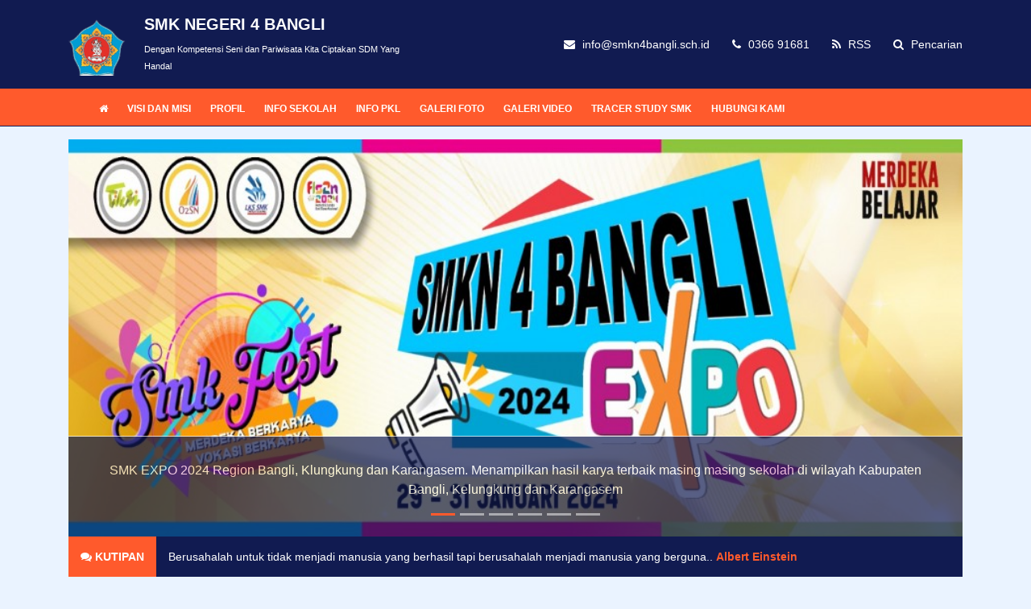

--- FILE ---
content_type: text/html; charset=utf-8
request_url: https://www.smkn4bangli.sch.id/
body_size: 6692
content:
<!DOCTYPE html>
<html lang="en">
<head>
<script async src="https://pagead2.googlesyndication.com/pagead/js/adsbygoogle.js?client=ca-pub-1234" crossorigin="anonymous"></script>
	<title>SMK Negeri 4 Bangli</title>
	<meta charset="utf-8"/>
	<meta name="viewport" content="width=device-width, initial-scale=1, shrink-to-fit=no">
	<meta http-equiv="Content-Type" content="text/html; charset=utf-8"/>
	<meta http-equiv="X-UA-Compatible" content="IE=edge"/>
	<meta name="keywords" content="SMK Negeri 4 Bangli, Desain Seni dan Pariwisata"/>
	<meta name="description" content="SMK Negeri 4 Bangli, Desain Seni dan Pariwisata"/>
	<meta name="subject" content="Situs Pendidikan">
	<meta name="copyright" content="SMK Negeri 4 Bangli">
	<meta name="language" content="Indonesia">
	<meta name="robots" content="index,follow"/>
	<meta name="revised" content="Sunday, July 18th, 2010, 5:15 pm"/>
	<meta name="Classification" content="Education">
	<meta name="author" content="Anton Sofyan, 4ntonsofyan@gmail.com">
	<meta name="designer" content="Anton Sofyan, 4ntonsofyan@gmail.com">
	<meta name="reply-to" content="4ntonsofyan@gmail.com">
	<meta name="owner" content="Anton Sofyan">
	<meta name="url" content="https://www.sekolahku.web.id">
	<meta name="identifier-URL" content="https://www.sekolahku.web.id">
	<meta name="category" content="Admission, Education">
	<meta name="coverage" content="Worldwide">
	<meta name="distribution" content="Global">
	<meta name="rating" content="General">
	<meta name="revisit-after" content="7 days">
	<meta http-equiv="Expires" content="0">
	<meta http-equiv="Pragma" content="no-cache">
	<meta http-equiv="Cache-Control" content="no-cache">
	<meta http-equiv="Copyright" content="SMK Negeri 4 Bangli"/>
	<meta http-equiv="imagetoolbar" content="no"/>
	<meta name="revisit-after" content="7"/>
	<meta name="webcrawlers" content="all"/>
	<meta name="rating" content="general"/>
	<meta name="spiders" content="all"/>
	<meta itemprop="name" content="SMK Negeri 4 Bangli"/>
	<meta itemprop="description" content="SMK Negeri 4 Bangli, Desain Seni dan Pariwisata"/>
	<meta itemprop="image" content="https://www.smkn4bangli.sch.id/media_library/images/6cd314512e461e6f3ee6edf0f505ff87.png"/>
	<meta name="csrf-token" content="fab6ad232ad4843dbb90e3d7e752613c">
		<link rel="icon" href="https://www.smkn4bangli.sch.id/media_library/images/favicon.png">
	<link rel="alternate" type="application/rss+xml" title="SMK Negeri 4 Bangli Feed" href="https://www.smkn4bangli.sch.id/feed"/>
	<link href="https://www.smkn4bangli.sch.id/assets/plugins/bootstrap-4/bootstrap.min.css" rel="stylesheet" type="text/css"/>
	<link href="https://www.smkn4bangli.sch.id/assets/css/font-awesome.min.css" rel="stylesheet" type="text/css"/>
	<link href="https://www.smkn4bangli.sch.id/assets/plugins/toastr/toastr.css" rel="stylesheet" type="text/css"/>
	<link href="https://www.smkn4bangli.sch.id/assets/plugins/datetimepicker/datetimepicker.css" rel="stylesheet" type="text/css"/>
	<link href="https://www.smkn4bangli.sch.id/assets/plugins/jquery.smartmenus/jquery.smartmenus.bootstrap-4.css" rel="stylesheet" type="text/css"/>
	<link href="https://www.smkn4bangli.sch.id/assets/plugins/jquery.smartmenus/sm-core.css" rel="stylesheet" type="text/css"/>
	<link href="https://www.smkn4bangli.sch.id/assets/plugins/jquery.smartmenus/sm-clean.css" rel="stylesheet" type="text/css"/>
	<link href="https://www.smkn4bangli.sch.id/assets/plugins/magnific-popup/magnific-popup.css" rel="stylesheet" type="text/css"/>
	<link href="https://www.smkn4bangli.sch.id/assets/css/loading.css" rel="stylesheet" type="text/css"/>
	<link href="https://www.smkn4bangli.sch.id/views/themes/blue_sky/style.css" rel="stylesheet" type="text/css"/>
	<script type="text/javascript">const _BASE_URL='https://www.smkn4bangli.sch.id/';const _CURRENT_URL='https://www.smkn4bangli.sch.id/';const _SCHOOL_LEVEL='M';const _ACADEMIC_YEAR='Tahun Pelajaran';const _STUDENT='Peserta Didik';const _IDENTITY_NUMBER='NIS';const _EMPLOYEE='GTK';const _HEADMASTER='Kepala Sekolah';const _MAJOR='Jurusan';const _SUBJECT='Mata Pelajaran';const _RECAPTCHA_STATUS='false'=='true';</script>
		<script src="https://www.smkn4bangli.sch.id/assets/js/frontend.min.js"></script>
</head>
<body>
	<noscript>
      You need to enable javaScript to run this app.
   </noscript>
	<header>
		<div class="container-fluid top-bar">
			<div class="container">
				<div class="row align-items-center">
					<div class="col-md-5 col-sm-12 col-xs-12">
						<div class="top-header">
							<img src="https://www.smkn4bangli.sch.id/media_library/images/6cd314512e461e6f3ee6edf0f505ff87.png" width="70" height="70" class="mt-2 mr-4 mb-3">
							<ul class="list-unstyled top-left">
								<li><h5 class="font-weight-bold brand">SMK NEGERI 4 BANGLI</h5></li>
								<li><small>Dengan Kompetensi Seni dan Pariwisata Kita Ciptakan SDM Yang Handal</small></li>
							</ul>
						</div>
					</div>
					<div class="col-md-7 col-sm-12 col-xs-12">
						<ul class="list-inline float-right top-right">
							<li class="list-inline-item pl-3 pr-0"><i class="fa fa-envelope"></i> </i> info@smkn4bangli.sch.id</li>
							<li class="list-inline-item pl-3 pr-0"><i class="fa fa-phone"></i> 0366 91681</li>
							<li class="list-inline-item pl-3 pr-0"><a href="https://www.smkn4bangli.sch.id/feed"><i class="fa fa-rss"></i> RSS</a></li>
							<li class="list-inline-item pl-3 pr-0"><a href="#search_form"><i class="fa fa-search"></i> Pencarian</a></li>
						</ul>
					</div>
				</div>
			</div>
		</div>
		<!--  NAVIGATION MENU -->
		<div class="container-fluid menu-bar mb-3" data-toggle="sticky-menu">
			<div class="container">
				<nav class="navbar navbar-expand-lg p-0">
					<a class="navbar-brand" href="#"></a>
					<button class="navbar-toggler" type="button" data-toggle="collapse" data-target="#navbarNavDropdown" aria-controls="navbarSupportedContent" aria-expanded="false" aria-label="Toggle navigation">
						<span class="fa fa-align-justify text-white"></span>
					</button>
					<div class="collapse navbar-collapse" id="navbarNavDropdown">
						<ul id="main-menu" class="sm sm-clean">
							<li><a href="https://www.smkn4bangli.sch.id/"><i class="fa fa-home"></i></a></li>
							<li><a href="https://www.smkn4bangli.sch.id/read/3/visi-dan-misi" target="_self">VISI DAN MISI</a></li><li><a href="https://www.smkn4bangli.sch.id/read/2/profil" target="_self">PROFIL</a></li><li><a href="https://www.smkn4bangli.sch.id/kategori/info-sekolah" target="_self">INFO SEKOLAH</a></li><li><a href="https://www.smkn4bangli.sch.id/kategori/pkl" target="">INFO PKL</a></li><li><a href="https://www.smkn4bangli.sch.id/galeri-foto" target="_self">GALERI FOTO</a></li><li><a href="https://www.smkn4bangli.sch.id/galeri-video" target="">GALERI VIDEO</a></li><li><a href="https://www.smkn4bangli.sch.id/kategori/Tracer-Study-SMK" target="">TRACER STUDY SMK</a></li><li><a href="https://www.smkn4bangli.sch.id/hubungi-kami" target="_self">HUBUNGI KAMI</a></li>						</ul>
					</div>
				</nav>
			</div>
		</div>

		<!--  /NAVIGATION MENU -->
					<!-- IMAGE SLIDERS -->
							<div class="container ">
					<div id="slide-indicators" class="carousel slide" data-ride="carousel">
						<ol class="carousel-indicators mt-3 mb-3">
															<li data-target="#slide-indicators" data-slide-to="0" class="active"></li>
															<li data-target="#slide-indicators" data-slide-to="1"></li>
															<li data-target="#slide-indicators" data-slide-to="2"></li>
															<li data-target="#slide-indicators" data-slide-to="3"></li>
															<li data-target="#slide-indicators" data-slide-to="4"></li>
															<li data-target="#slide-indicators" data-slide-to="5"></li>
													</ol>
						<div class="carousel slide" data-ride="carousel">
							<div class="carousel-inner pt-0">
																	<div class="carousel-item active">
										<img src="https://www.smkn4bangli.sch.id/media_library/image_sliders/a6c57bb0373456668cde856e2da99384.jpg" class="img-fluid w-100">
										<div class="carousel-caption d-none d-md-block">
											<p class="text-center mb-3">SMK EXPO 2024 Region Bangli, Klungkung dan Karangasem. Menampilkan hasil karya terbaik masing masing sekolah di wilayah Kabupaten Bangli, Kelungkung dan Karangasem</p>
										</div>
									</div>
																	<div class="carousel-item ">
										<img src="https://www.smkn4bangli.sch.id/media_library/image_sliders/dd34cd2b7474ad35f645c48e168c429b.jpg" class="img-fluid w-100">
										<div class="carousel-caption d-none d-md-block">
											<p class="text-center mb-3">FL2SN (Festival Lomba Seni Siswa Nasional) ajang kompetisi seni yang di adakan oleh Region SMK4 Bangli yang terdiri dari SMK di Kabupaten Bangli, Kabupaten Klungkung & SMK Kabupaten Karangasem</p>
										</div>
									</div>
																	<div class="carousel-item ">
										<img src="https://www.smkn4bangli.sch.id/media_library/image_sliders/c76bfeca85dea510496fed6bf540da8a.jpg" class="img-fluid w-100">
										<div class="carousel-caption d-none d-md-block">
											<p class="text-center mb-3">Festival Inovasi dan Kewirausahaan Siswa Indonesia  (FIKSI) Jenjang SMK Region Bangli, Klungkung, dan Karangasem.</p>
										</div>
									</div>
																	<div class="carousel-item ">
										<img src="https://www.smkn4bangli.sch.id/media_library/image_sliders/935684d400f4183ee2bcef986a0d3c52.jpg" class="img-fluid w-100">
										<div class="carousel-caption d-none d-md-block">
											<p class="text-center mb-3">LKSN (Lomba Kompetensi Siswa Nasional) Region Bangli, Klungkung dan Karangasem. Penampilan yang terbaik dari masing-masing sekolah SMK di wilayah Kabupaten Bangli, Klungkung dan Karangasem</p>
										</div>
									</div>
																	<div class="carousel-item ">
										<img src="https://www.smkn4bangli.sch.id/media_library/image_sliders/a0894ae2046d7560036fd23a722f6e34.jpg" class="img-fluid w-100">
										<div class="carousel-caption d-none d-md-block">
											<p class="text-center mb-3">O2SN merupakan suatu kegiatan yang bersifat kompetisi di bidang olahraga antar siswa tingkat SMK  dalam lingkup wilayah Region Bangli, Klungkung dan Karangasem,</p>
										</div>
									</div>
																	<div class="carousel-item ">
										<img src="https://www.smkn4bangli.sch.id/media_library/image_sliders/32a251ece4b76acb68754f07bb1e46c8.jpg" class="img-fluid w-100">
										<div class="carousel-caption d-none d-md-block">
											<p class="text-center mb-3">Lomba busana adat ke pura, Melestarikan dan meningkatkan pemahaman peserta didik tentang tata cara berbusana ke pura agar sesuai dengan norma, kaidah dan aturan-aturan yang telah tertanam dalam ajaran agama hindu</p>
										</div>
									</div>
															</div>
						</div>
					</div>
				</div>
						<!-- /IMAGE SLIDERS -->

			<!-- QUOTE -->
							<div class="container mb-3">
					<div class="quote">
						<div class="quote-title"><i class="fa fa-comments"></i> KUTIPAN</div>
						<ul id="quote" class="quote">
															<li>“Apabila kamu sudah memutuskan menekuni suatu bidang, jadilah orang yang konsisten. Itu adalah kunci keberhasilan yang sebenarnya”. <span class="font-weight-bold">B. J. Habibie</span></li>
															<li>Berusahalah untuk tidak menjadi manusia yang berhasil tapi berusahalah menjadi manusia yang berguna.. <span class="font-weight-bold">Albert Einstein</span></li>
															<li>Pendidikan merupakan tiket untuk masa depan. Hari esok untuk orang-orang yang telah mempersiapkan dirinya hari ini. <span class="font-weight-bold">Anonim</span></li>
															<li>Agama tanpa ilmu pengetahuan adalah buta. Dan ilmu pengetahuan tanpa agama adalah lumpuh. <span class="font-weight-bold">Anonim</span></li>
															<li>Hiduplah seakan-akan kau akan mati besok. Belajarlah seakan-akan kau akan hidup selamanya. <span class="font-weight-bold">Anonim</span></li>
													</ul>
					</div>
				</div>
						<!--  /QUOTE -->
		
	</header>
	<section class="content">
		<div class="container">
			<div class="row">
				<!-- CONTENT -->
<div class="col-lg-8 col-md-8 col-sm-12 ">
	<!-- TULISAN POPULER -->
			<h5 class="page-title mb-3">Tulisan Terbaru</h5>
					<div class="card rounded-0 border border-secondary mb-3">
				<div class="row">
					<div class="col-md-5">
						<img src="https://www.smkn4bangli.sch.id/media_library/posts/medium/3ab651814ca6c9aecbb117d6beed5d92.png" class="card-img rounded-0" alt="Pengumuman Kelulusan SPMB Online SMK Negeri 4 Bangli TP 2025-2026">
					</div>
					<div class="col-md-7">
						<div class="card-body p-3">
							<h5 class="card-title"><a href="https://www.smkn4bangli.sch.id/read/89/pengumuman-kelulusan-spmb-online-smk-negeri-4-bangli-tp-2025-2026">Pengumuman Kelulusan SPMB Online SMK Negeri 4 Bangli TP 2025-2026</a></h5>
							<p class="card-text mb-0">Sistem Penerimaan Murid Baru (SPMB) Online Tahun 2025 telah dilaksanakan secara daring sebagai bentuk adaptasi terhadap kemajuan teknologi dan kebutuhan efisiensi da</p>
							<div class="d-flex justify-content-between align-items-center mt-1">
								<small class="text-muted">14/07/2025 22:47 - Oleh Creator SMKN 4 Bangli - Dilihat 571 kali</small>
								<a href="https://www.smkn4bangli.sch.id/read/89/pengumuman-kelulusan-spmb-online-smk-negeri-4-bangli-tp-2025-2026" class="btn btn-sm action-button rounded-0"><i class="fa fa-search"></i></a>
							</div>
						</div>
					</div>
				</div>
			</div>
					<div class="card rounded-0 border border-secondary mb-3">
				<div class="row">
					<div class="col-md-5">
						<img src="https://www.smkn4bangli.sch.id/media_library/posts/medium/ee67d86d9a251b04a7f1c04ac0e479f8.jpg" class="card-img rounded-0" alt="Penetatap kelulusan siswa kelas XII SMK Negeri 4 Bangli Tahun 2025">
					</div>
					<div class="col-md-7">
						<div class="card-body p-3">
							<h5 class="card-title"><a href="https://www.smkn4bangli.sch.id/read/87/penetatap-kelulusan-siswa-kelas-xii-smk-negeri-4-bangli-tahun-2025">Penetatap kelulusan siswa kelas XII SMK Negeri 4 Bangli Tahun 2025</a></h5>
							<p class="card-text mb-0">Selamat atas kelulusan siswa siswi kelas XII SMK Negeri 4 Bangli Tahun 2025, semoga ini menjadi awal kalian dalam meraih kesuksesan
SK dapat di unduh pada link diba</p>
							<div class="d-flex justify-content-between align-items-center mt-1">
								<small class="text-muted">06/06/2025 17:06 - Oleh Creator SMKN 4 Bangli - Dilihat 416 kali</small>
								<a href="https://www.smkn4bangli.sch.id/read/87/penetatap-kelulusan-siswa-kelas-xii-smk-negeri-4-bangli-tahun-2025" class="btn btn-sm action-button rounded-0"><i class="fa fa-search"></i></a>
							</div>
						</div>
					</div>
				</div>
			</div>
					<div class="card rounded-0 border border-secondary mb-3">
				<div class="row">
					<div class="col-md-5">
						<img src="https://www.smkn4bangli.sch.id/media_library/posts/medium/fd8f0cd4500bddd5437f715fdccbfecc.jpg" class="card-img rounded-0" alt="Penetapan Kelulusan Peserta Didik Kelas XII SMK NEGERI 4 BANGLI">
					</div>
					<div class="col-md-7">
						<div class="card-body p-3">
							<h5 class="card-title"><a href="https://www.smkn4bangli.sch.id/read/86/penetapan-kelulusan-peserta-didik-kelas-xii-smk-negeri-4-bangli">Penetapan Kelulusan Peserta Didik Kelas XII SMK NEGERI 4 BANGLI</a></h5>
							<p class="card-text mb-0">Penetapan Kelulusan Peserta Didik Kelas XII SMK NEGERI 4 BANGLI Tahun Pelajaran 2023/2024. Ditetapkan di Bangli, pada tanggal 6 Mei 2024 oleh Kepala SMK NEGERI 4 BAN</p>
							<div class="d-flex justify-content-between align-items-center mt-1">
								<small class="text-muted">06/05/2024 14:25 - Oleh Creator SMKN 4 Bangli - Dilihat 569 kali</small>
								<a href="https://www.smkn4bangli.sch.id/read/86/penetapan-kelulusan-peserta-didik-kelas-xii-smk-negeri-4-bangli" class="btn btn-sm action-button rounded-0"><i class="fa fa-search"></i></a>
							</div>
						</div>
					</div>
				</div>
			</div>
					<div class="card rounded-0 border border-secondary mb-3">
				<div class="row">
					<div class="col-md-5">
						<img src="https://www.smkn4bangli.sch.id/media_library/posts/medium/66dac4d177c0d77f4b3712eec35df43c.jpeg" class="card-img rounded-0" alt="Pelaksanaan Uji Kompetensi Keahlian">
					</div>
					<div class="col-md-7">
						<div class="card-body p-3">
							<h5 class="card-title"><a href="https://www.smkn4bangli.sch.id/read/83/pelaksanaan-uji-kompetensi-keahlian">Pelaksanaan Uji Kompetensi Keahlian</a></h5>
							<p class="card-text mb-0">Pelaksanaan Uji Kompetensi Keahlian (UKK) Tahun ajaran 2023/2024 di SMK Negeri 4 Bangli berlangsung dari tanggal 25 hingga 30 April 2024. Kegiatan yang melibatkan as</p>
							<div class="d-flex justify-content-between align-items-center mt-1">
								<small class="text-muted">02/05/2024 13:46 - Oleh Creator SMKN 4 Bangli - Dilihat 378 kali</small>
								<a href="https://www.smkn4bangli.sch.id/read/83/pelaksanaan-uji-kompetensi-keahlian" class="btn btn-sm action-button rounded-0"><i class="fa fa-search"></i></a>
							</div>
						</div>
					</div>
				</div>
			</div>
					<div class="card rounded-0 border border-secondary mb-3">
				<div class="row">
					<div class="col-md-5">
						<img src="https://www.smkn4bangli.sch.id/media_library/posts/medium/ba4ececc6765c8ed07388b852a996e65.jpg" class="card-img rounded-0" alt="Koneksi Antar Materi Modul 2.3 Coaching untuk Supervisi Akademik">
					</div>
					<div class="col-md-7">
						<div class="card-body p-3">
							<h5 class="card-title"><a href="https://www.smkn4bangli.sch.id/read/82/koneksi-antar-materi-modul-23-coaching-untuk-supervisi-akademik">Koneksi Antar Materi Modul 2.3 Coaching untuk Supervisi Akademik</a></h5>
							<p class="card-text mb-0">Koneksi antar materi adalah penguasaan pemahaman calon guru penggerak (CGP) terhadap materi yang telah dipelajari dengan mengaitkan materi awal sampai dengan materi </p>
							<div class="d-flex justify-content-between align-items-center mt-1">
								<small class="text-muted">04/02/2024 23:29 - Oleh Creator SMKN 4 Bangli - Dilihat 981 kali</small>
								<a href="https://www.smkn4bangli.sch.id/read/82/koneksi-antar-materi-modul-23-coaching-untuk-supervisi-akademik" class="btn btn-sm action-button rounded-0"><i class="fa fa-search"></i></a>
							</div>
						</div>
					</div>
				</div>
			</div>
			
	<!-- Photo Terbaru -->
			<h5 class="page-title mt-3 mb-3">Foto Terbaru</h5>
		<div class="row">
							<div class="col-md-6 mb-3">
					<div class="card h-100 shadow-sm border border-secondary rounded-0">
						<img src="https://www.smkn4bangli.sch.id/media_library/albums/ea491100911296d92fc1aa3f53cca192.jpg" class="ard-img rounded-0 img-fluid p-2">
						<div class="card-body pb-2">
							<h5 class="card-title">PUNCAK PERAYAAN HUT XVIII SMK NEGERI 4 BANGLI</h5>
							<p class="card-text">perayaan HUT ke 18 sekolah yang akrab disapa DESTA ini diisi dengan kegiatan pemotongan tumpeng, penyerahan penghargaan, piala, dan hadiah kepada pemenang lomba, UKK Seni pertunjukan  serta  penyerahan bantuan 1 unit sepeda motor</p>
						</div>
						<div class="card-footer">
							<button type="button" onclick="photo_preview(7)" class="btn action-button rounded-0 float-right"><i class="fa fa-search"></i></button>
						</div>
					</div>
				</div>
							<div class="col-md-6 mb-3">
					<div class="card h-100 shadow-sm border border-secondary rounded-0">
						<img src="https://www.smkn4bangli.sch.id/media_library/albums/6f2790964e83eae327ed8d3368fc2a36.jpeg" class="ard-img rounded-0 img-fluid p-2">
						<div class="card-body pb-2">
							<h5 class="card-title">RAPAT ORANG TUA SISWA SMK NEGERI 4 BANGLI TAHUN 2022</h5>
							<p class="card-text">Rapat orang tua siswa Tahun 2022 berlangsung hitmah dan dengan rasa kekeluargaan, pada kesempatan ini pula dilaksanakan laporan pertanggung jawaban penggunaan dana partisipasi masyarat tahun 2021 dan perencanaan di tahun 2022</p>
						</div>
						<div class="card-footer">
							<button type="button" onclick="photo_preview(6)" class="btn action-button rounded-0 float-right"><i class="fa fa-search"></i></button>
						</div>
					</div>
				</div>
							<div class="col-md-6 mb-3">
					<div class="card h-100 shadow-sm border border-secondary rounded-0">
						<img src="https://www.smkn4bangli.sch.id/media_library/albums/adb88246ddbf341fe1f59fd17d195b67.jpeg" class="ard-img rounded-0 img-fluid p-2">
						<div class="card-body pb-2">
							<h5 class="card-title">ANEKA LOMBA INTERNAL SEKOLAH, SISWA, GURU dan PEGAWAI</h5>
							<p class="card-text">Untuk memeriahkan HUT, dilaksanakan pula lomba Internal yang melibatkan Siswa, Guru, dan Pegawai di lingkungan SMK Negeri 4 Bangli,  lomba  ini bertujuan untuk menjalin rasa kerjasama, dan mempererat tali silaturahmi antar sesama warga sekolah</p>
						</div>
						<div class="card-footer">
							<button type="button" onclick="photo_preview(5)" class="btn action-button rounded-0 float-right"><i class="fa fa-search"></i></button>
						</div>
					</div>
				</div>
							<div class="col-md-6 mb-3">
					<div class="card h-100 shadow-sm border border-secondary rounded-0">
						<img src="https://www.smkn4bangli.sch.id/media_library/albums/97db47404d8969966a022332998a500b.jpeg" class="ard-img rounded-0 img-fluid p-2">
						<div class="card-body pb-2">
							<h5 class="card-title">Uji Kompetensi Siswa 2022</h5>
							<p class="card-text">Uji Kompetensi Keahlian (UKK) merupakan penilaian yang diselenggarakan khusus bagi siswa SMK untuk mengukur pencapaian kompetensi peserta didik. Hal ini membuat SMK Negei 4 Bangli  menggelar Uji Kompetensi Kejuruan (UKK) semua jurusan</p>
						</div>
						<div class="card-footer">
							<button type="button" onclick="photo_preview(4)" class="btn action-button rounded-0 float-right"><i class="fa fa-search"></i></button>
						</div>
					</div>
				</div>
					</div>
	
	<!-- Video Terbaru -->
	</div>

<div class="col-lg-4 col-md-4 col-sm-12 sidebar">
	<!-- Sambutan Kepala Sekolah  -->
			<div class="card rounded-0 border border-secondary mb-3">
			<img src="https://www.smkn4bangli.sch.id/media_library/images/6a0d4043073205f9e9a269c031232395.jpg" class="card-img-top rounded-0">
			<div class="card-body">
				<h5 class="card-title text-center text-uppercase">I Wayan Suparta, S.Pd.,M.Pd</h5>
				<p class="card-text text-center mt-0 text-muted">- Kepala Sekolah -</p>
				<p class="card-text text-justify">Dengan mengucapkan segala puja dan puji ke hadirat Tuhan Yang Maha Esa, disertai rasa syukur karena&nbsp; dengan bimbingan, rahmat, dan&#8230;</p>
			</div>
			<div class="card-footer text-center">
				<small class="text-muted text-uppercase"><a href="https://www.smkn4bangli.sch.id/sambutan-kepala-sekolah">Selengkapnya</a></small>
			</div>
		</div>
	
			<h5 class="page-title mb-3 mt-3">Tautan</h5>
		<div class="list-group">
							<a href="http://dapo.smkn4bangli.sch.id:75" class="list-group-item list-group-item-action rounded-0" target="_blank">DAPODIK SMKN 4 BANGLI</a>
							<a href="http://raport.smkn4bangli.sch.id:73" class="list-group-item list-group-item-action rounded-0" target="_blank">MPD SMKN 4 BANGLI</a>
							<a href="http://belajar.smkn4bangli.sch.id/" class="list-group-item list-group-item-action rounded-0" target="_blank">ELEARNING SMKN 4 BANGLI</a>
							<a href="http://kepegawaian.disdikpora.baliprov.go.id/e-kepeg/login.php" class="list-group-item list-group-item-action rounded-0" target="_blank">UPDATE DATA E-KEPEG</a>
							<a href="https://pnsonline.baliprov.go.id/" class="list-group-item list-group-item-action rounded-0" target="_blank">UPDATE DATA PNS ONLINE</a>
					</div>
	
			<h5 class="page-title mt-3 mb-3">Arsip 2025</h5>
					<a href="https://www.smkn4bangli.sch.id/arsip/2025/06" class="list-group-item list-group-item-action d-flex justify-content-between align-items-center rounded-0 mb-1">
				Juni				<small class="border border-secondary pt-1 pb-1 pr-2 pl-2">1</small>
			</a>
					<a href="https://www.smkn4bangli.sch.id/arsip/2025/07" class="list-group-item list-group-item-action d-flex justify-content-between align-items-center rounded-0 mb-1">
				Juli				<small class="border border-secondary pt-1 pb-1 pr-2 pl-2">1</small>
			</a>
			
	<!-- Paling Dikomentari -->
			<h5 class="page-title mt-3 mb-3">Paling Dikomentari</h5>
		<div class="list-group mt-3 mb-3">
							<a href="https://www.smkn4bangli.sch.id/read/86/penetapan-kelulusan-peserta-didik-kelas-xii-smk-negeri-4-bangli" class="list-group-item list-group-item-action rounded-0">
					<div class="d-flex w-100 justify-content-between">
						<h6 class="card-text font-weight-bold">Penetapan Kelulusan Peserta Didik Kelas XII SMK NEGERI 4 BANGLI</h6>
					</div>
					<small class="text-muted">06/05/2024 14:25 - Oleh Creator SMKN 4 Bangli - Dilihat 569 kali</small>
				</a>
							<a href="https://www.smkn4bangli.sch.id/read/23/kegiatan-bulan-bahasa-bali-iv-tahun-2022-di-smk-negeri-4-bangli" class="list-group-item list-group-item-action rounded-0">
					<div class="d-flex w-100 justify-content-between">
						<h6 class="card-text font-weight-bold">Kegiatan Bulan Bahasa Bali IV Tahun 2022 di SMK Negeri 4 Bangli</h6>
					</div>
					<small class="text-muted">21/02/2022 22:16 - Oleh Creator SMKN 4 Bangli - Dilihat 1773 kali</small>
				</a>
							<a href="https://www.smkn4bangli.sch.id/read/26/kreteria-lomba-gelar-seni-budaya-dan-job-fair-smkn-4-bangli-tahun-2022" class="list-group-item list-group-item-action rounded-0">
					<div class="d-flex w-100 justify-content-between">
						<h6 class="card-text font-weight-bold">Kreteria Lomba Gelar Seni Budaya dan Job Fair SMKN 4 Bangli Tahun 2022</h6>
					</div>
					<small class="text-muted">01/04/2022 01:17 - Oleh Creator SMKN 4 Bangli - Dilihat 4304 kali</small>
				</a>
							<a href="https://www.smkn4bangli.sch.id/read/34/peringati-hut-ke-18-smk-negeri-4-bangli-serahkan-bantuan-sepeda-motor-kepada-salah-satu-peserta-didiknya" class="list-group-item list-group-item-action rounded-0">
					<div class="d-flex w-100 justify-content-between">
						<h6 class="card-text font-weight-bold">PERINGATI HUT KE-18 SMK NEGERI 4 BANGLI SERAHKAN BANTUAN SEPEDA MOTOR  KEPADA SALAH SATU PESERTA DIDIKNYA</h6>
					</div>
					<small class="text-muted">26/04/2022 16:52 - Oleh Creator SMKN 4 Bangli - Dilihat 2088 kali</small>
				</a>
							<a href="https://www.smkn4bangli.sch.id/read/56/laporan-kegiatan-dan-kreatifitas-peserta-pkl-smk-negeri-4-bangli" class="list-group-item list-group-item-action rounded-0">
					<div class="d-flex w-100 justify-content-between">
						<h6 class="card-text font-weight-bold">Laporan Kegiatan dan Kreatifitas Peserta PKL SMK Negeri 4 Bangli</h6>
					</div>
					<small class="text-muted">09/10/2022 02:08 - Oleh Creator SMKN 4 Bangli - Dilihat 1431 kali</small>
				</a>
					</div>
	
	
	<h5 class="page-title mt-3 mb-3">Berlangganan</h5>
	<form class="card p-1 border border-secondary mt-2 mb-2 rounded-0">
		<div class="input-group">
			<input type="text" id="subscriber" onkeydown="if (event.keyCode == 13) { subscribe(); return false; }" class="form-control rounded-0 border border-secondary" placeholder="Email Address...">
			<div class="input-group-append">
				<button type="button" onclick="if (event.keyCode == 13) { subscribe(); return false; }" class="btn action-button rounded-0"><i class="fa fa-envelope"></i></button>
			</div>
		</div>
	</form>

	<!--  Banner -->
			<h5 class="page-title mt-3 mb-3">Iklan</h5>
					<a href="https://www.smkn4bangli.sch.id/#" title="SMK Fest Region SMKN 4 Bangli, Kabupaten Bangli, Klungkung & Karangasem"><img src="https://www.smkn4bangli.sch.id/media_library/banners/d865b11cd63600d2b3c4addd2d5a75a7.jpg" class="img-fluid mb-2 w-100" alt="SMK Fest Region SMKN 4 Bangli, Kabupaten Bangli, Klungkung & Karangasem"></a>
			</div>
<!-- /CONTENT -->
			</div>
		</div>
	</section>
	<footer>
		<div class="container-fluid primary-footer">
			<div class="container">
				<div class="row">
					<div class="col-md-4 col-xs-12 text-md-left mb-2 mt-2">
						<h6 class="page-title">Hubungi Kami</h6>
						<p>SMK Negeri 4 Bangli &sdot; Dengan Kompetensi Seni dan Pariwisata Kita Ciptakan SDM Yang Handal</p>
						<dl class="row">
							<dt class="col-lg-4 col-md-4 col-sm-12"><span class="fa fa-map-marker"></span> Alamat</dt>
							<dd class="col-lg-8 col-md-8 col-sm-12">Jalan Nusantara Kubu Bangli</dd>
							<dt class="col-lg-4 col-md-4 col-sm-12"><span class="fa fa-phone"></span> Telepon</dt>
							<dd class="col-lg-8 col-md-8 col-sm-12">0366 91681</dd>
							<dt class="col-lg-4 col-md-4 col-sm-12"><span class="fa fa-envelope"></span> Email</dt>
							<dd class="col-lg-8 col-md-8 col-sm-12">info@smkn4bangli.sch.id</dd>
						</dl>
					</div>
					<div class="col-md-4 col-xs-12 text-md-left mb-2 mt-2">
						<h6 class="page-title">Tags</h6>
						<div class="tag-content-block tag">
																								<a href="https://www.smkn4bangli.sch.id/tag/graduation-2022">GRADUATION 2022</a>
																	<a href="https://www.smkn4bangli.sch.id/tag/smk-fest">SMK Fest</a>
																	<a href="https://www.smkn4bangli.sch.id/tag/smk-negeri-4-bangli">SMK NEGERI 4 BANGLI</a>
																	<a href="https://www.smkn4bangli.sch.id/tag/sekilas-info">sekilas-info</a>
																	<a href="https://www.smkn4bangli.sch.id/tag/hut-smkn-4-bangli">HUT SMKN 4 BANGLI</a>
																	<a href="https://www.smkn4bangli.sch.id/tag/wayang">wayang</a>
																	<a href="https://www.smkn4bangli.sch.id/tag/lks">LKS</a>
																	<a href="https://www.smkn4bangli.sch.id/tag/bulanbahasabali2022">#bulanbahasabali2022</a>
																	<a href="https://www.smkn4bangli.sch.id/tag/tumpek-uye">Tumpek Uye</a>
																	<a href="https://www.smkn4bangli.sch.id/tag/berita">Berita</a>
																					</div>
					</div>
					<div class="col-md-4 col-xs-12 text-md-left mb-2 mt-2">
						<h6 class="page-title">Ikuti Kami</h6>
						<ul class="list-unstyled">
																																		</ul>
					</div>
				</div>
			</div>
		</div>
		<div class="container-fluid secondary-footer">
			<div class="container copyright">
				<div class="row pt-1 pb-1">
					<div class="col-md-6 col-xs-12 text-md-left text-center">
						Copyright &copy; 2020 - 2025<a href="https://www.smkn4bangli.sch.id/"> SMK Negeri 4 Bangli</a> All rights reserved.					</div>
					<div class="col-md-6 col-xs-12 text-md-right text-center">
						Powered by <a href="http://sekolahku.web.id">sekolahku.web.id</a>
					</div>
				</div>
			</div>
		</div>
	</footer>
	<div id="search_form">
		<form action="https://www.smkn4bangli.sch.id/hasil-pencarian" method="POST">
			<input type="search_form" name="keyword" autocomplete="off" placeholder="Masukan kata kunci pencarian"/>
			<button type="submit" class="btn btn-lg btn btn-outline-light rounded-0"><i class="fa fa-search"></i> CARI</button>
		</form>
	</div>
	<a href="javascript:" id="return-to-top" class="rounded-lg"><i class="fa fa-angle-double-up"></i></a>
</body>
</html>


--- FILE ---
content_type: text/html; charset=utf-8
request_url: https://www.google.com/recaptcha/api2/aframe
body_size: 267
content:
<!DOCTYPE HTML><html><head><meta http-equiv="content-type" content="text/html; charset=UTF-8"></head><body><script nonce="b_JswayMP3WBNNZFsu6LfA">/** Anti-fraud and anti-abuse applications only. See google.com/recaptcha */ try{var clients={'sodar':'https://pagead2.googlesyndication.com/pagead/sodar?'};window.addEventListener("message",function(a){try{if(a.source===window.parent){var b=JSON.parse(a.data);var c=clients[b['id']];if(c){var d=document.createElement('img');d.src=c+b['params']+'&rc='+(localStorage.getItem("rc::a")?sessionStorage.getItem("rc::b"):"");window.document.body.appendChild(d);sessionStorage.setItem("rc::e",parseInt(sessionStorage.getItem("rc::e")||0)+1);localStorage.setItem("rc::h",'1767111285407');}}}catch(b){}});window.parent.postMessage("_grecaptcha_ready", "*");}catch(b){}</script></body></html>

--- FILE ---
content_type: text/css
request_url: https://www.smkn4bangli.sch.id/views/themes/blue_sky/style.css
body_size: 1665
content:
body {
   font-family: "Helvetica Neue",Helvetica,Arial,sans-serif;
   background-color: #eaf3ff;
}
body a {
   color: #202020;
}
body a:hover {
   color: gray;
   text-decoration: none;
}
/* TOP BAR */
.top-bar {
   background-color: #111b51;
   color: #ffffff;
   font-size: 14px;
   padding: 16px 0 0;
}
.top-bar a {
   color: #ffffff;
}
.top-bar a:hover {
   color: #ff5a2c;
}
.top-bar i {
   margin-right: 5px;
}

/* MENU BAR */
.menu-bar {
   text-transform: uppercase;
   font-weight: bold;
   background-color: #ff5a2c;
   border-bottom: 1px solid #111b51;
}
.sticky.is-sticky {
    position: fixed;
    left: 0;
    right: 0;
    top: 0;
    z-index: 1000;
    width: 100%;
}
.sm-clean {
   background: #ff5a2c;
}
.sm-clean ul {
   background: #111b51;
}
.sm-clean ul a {
   color: #fff;
}
/* Dropdown hover background Menu */
.sm-clean ul a:hover, .sm-clean ul a:focus, .sm-clean ul a:active, .sm-clean ul a.highlighted {
   background: #ff5a2c;
   color: #fff;
}

/* CAROUSEL */
.carousel-caption {
   border-top: 1px solid #fff;
   color: #fff;
   background: #111b51;
   opacity: 0.7;
   right: 0;
   left: 0;
   bottom: 0;
   text-align: left;
   padding: 30px;
}
.carousel-caption h2 {
   color: #fff;
}
.carousel-indicators li {
   background-color: #fff;
}
.carousel-indicators .active {
   background-color: #ff5a2c;
}

/*  LOGO */
.brand {
   font-family: Arial, sans-serif, "Helvetica Neue", Helvetica;
   font-weight: bold;
   text-transform: uppercase;
   color: #fff;
}

/* PAGE TITLE */
.page-title {
   font-weight: bold;
   border-bottom: 2px solid #ff5a2c;
   margin-bottom: 15px;
   padding-bottom: 10px;
   margin-top: 0px;
}
.page-title:after {
   border-bottom: 2px solid #111b51;
   width: 30%;
   display: block;
   position: absolute;
   content: '';
   padding-bottom: 10px;
}
footer .page-title:after {
   border-bottom: 2px solid #fff;
}
/* TESTIMONI */
.quote {
   overflow: hidden;
   background-color: #111b51;
}
.quote-title {
   font-size: 14px;
   font-weight: bold;
   text-transform: uppercase;
   display: inline-block;
   padding: 15px 15px;
   color: #FFF;
   float: left;
   background-color: #ff5a2c;
   left: 0px;
   top: 0px;
   height: 50px;
}
ul.quote {
   display: block;
   padding: 0;
   margin: 0;
   list-style: none;
   line-height: 1;
   position: relative;
   overflow: hidden;
   height: 50px;
   background-color: transparent;
}
ul.quote li {
   color: #fff;
   position: absolute;
   top: -950em;
   left: 0;
   display: block;
   white-space: nowrap;
   font: 14px Helvetica, Arial, sans-serif;
   padding: 17px 15px 15px 15px;
}
ul.quote li span {
   color: #ff5a2c;
   font-weight: bold;
}

/*  Conten */
h5.card-title {
   font-size: 16px;
   font-weight: bold;
}

/* Sidebar */
.sidebar .list-group-item {
   border: 1px solid #6c757d;
}

/* Footer */
footer {
   color: #fff;
   font-size: 14px;
}
footer .primary-footer {
   background-color: #111b51;
   padding: 30px 0;
}
footer .secondary-footer {
   border-top: 1px solid #fff;
   background-color: #ff5a2c;
   padding: 10px 0;
}
footer .copyright {
   color: #fff;
   /* border-top: 1px solid #fff; */
}
footer a {
   color: #ffffff;
}
footer a:hover {
   color: yellow;
}
footer .page-title {
   color: #ffffff;
}
.social-icon {
   width: 40px;
   height: 40px;
   font-size: 15px;
   background-color: blue;
   color: #fff;
   text-align: center;
   margin-right: 10px;
   padding-top: 12px;
   border-radius: 50%;
}
.linked-in{
   background-color:#007bb6;
}
.facebook{
   background-color:#3b5998;
}
.twitter{
   background-color:#1da1f2;
}
.instagram {
   background-color:#fbbc05;
}
.youtube {
   background-color:#ef4e17;
}
.primary-footer nav ol.breadcrumb {
   background-color: transparent;
}

/* Tags */
.tag-content-block {
   display:block;
}
.tag a {
   border: 1px solid #fff;
   padding:12px 10px 8px 10px;
   color:#fff;
   display:inline-block;
   font-size:12px;
   text-transform:uppercase;
   line-height:11px;
   margin-bottom:5px;
   margin-right:2px;
   text-decoration:none;
}
.tag a:hover {
   border: 1px solid #ff5a2c;
   color: #fff;
}

/* Fullscreen Search */
#search_form {
   z-index: 999999;
   position: fixed;
   top: 0px;
   left: 0px;
   width: 100%;
   height: 100%;
   background-color: rgba(0, 0, 0, 0.9);
   -webkit-transition: all 0.5s ease-in-out;
   -moz-transition: all 0.5s ease-in-out;
   -o-transition: all 0.5s ease-in-out;
   -ms-transition: all 0.5s ease-in-out;
   transition: all 0.5s ease-in-out;
   -webkit-transform: translate(0px, -100%) scale(0, 0);
   -moz-transform: translate(0px, -100%) scale(0, 0);
   -o-transform: translate(0px, -100%) scale(0, 0);
   -ms-transform: translate(0px, -100%) scale(0, 0);
   transform: translate(0px, -100%) scale(0, 0);

   opacity: 0;
}

#search_form.open {
   -webkit-transform: translate(0px, 0px) scale(1, 1);
   -moz-transform: translate(0px, 0px) scale(1, 1);
   -o-transform: translate(0px, 0px) scale(1, 1);
   -ms-transform: translate(0px, 0px) scale(1, 1);
   transform: translate(0px, 0px) scale(1, 1);
   opacity: 1;
}

#search_form input[type="search_form"] {
   position: absolute;
   top: 50%;
   width: 100%;
   color: rgb(255, 255, 255);
   background: rgba(0, 0, 0, 0);
   font-size: 60px;
   font-weight: 300;
   text-align: center;
   border: 0px;
   margin: 0px auto;
   margin-top: -51px;
   padding-left: 30px;
   padding-right: 30px;
   outline: none;
}
#search_form .btn {
   position: absolute;
   top: 50%;
   left: 50%;
   margin-top: 61px;
   margin-left: -45px;
}

.action-button {
   background-color: #ff5a2c;
   color: #fff;
}
.action-button:hover {
   background-color: #111b51;
   color: #fff;
}

/* Responsive */
/*  Extra small devices (portrait phones, less than 576px) */
@media (max-width: 575.98px) {
   .top-left{
      text-align: center !important;
   }
   .top-right {
      display: none;
   }
}

/* Small devices (landscape phones, 576px and up) */
@media (min-width: 576px) and (max-width: 767.98px) {
   .top-left{
      text-align: center !important;
   }
   .top-right {
      display: none;
   }
}

/* Medium devices (tablets, 768px and up) */
@media (min-width: 768px) and (max-width: 991.98px) {
   .top-left{
      text-align: center !important;
   }
   .top-right {
      display: none;
   }
}

/* Overide Toastr color */
.toast {
  background-color: #030303;
}
/* custom toastr success */
.toast-success {
  background-color: #00cb18;
}
/* custom toastr error */
.toast-error {
  background-color: #ef5137;
}
/* custom toastr info */
.toast-info {
  background-color: #4b8df8;
}
/* custom toastr warning */
.toast-warning {
  background-color: #ffb848;
}
.toast-title, .toast-message {
   text-align: left;
}
.top-header {
  display: flex;
  align-items: center/* vertical alignment */
}
/* return to top */
#return-to-top {
   opacity: 0.7;
   z-index: 10000;
   position: fixed;
   bottom: 15px;
   right: 15px;
   background: #fbbc05;
   width: 30px;
   height: 30px;
   display: block;
   text-decoration: none;
   display: none;
   -webkit-transition: all 0.3s linear;
   -moz-transition: all 0.3s ease;
   -ms-transition: all 0.3s ease;
   -o-transition: all 0.3s ease;
   transition: all 0.3s ease;
}
#return-to-top i {
   color: #fff;
   margin: 0;
   position: relative;
   left: 9px;
   top: 5px;
   font-size: 19px;
   -webkit-transition: all 0.3s ease;
   -moz-transition: all 0.3s ease;
   -ms-transition: all 0.3s ease;
   -o-transition: all 0.3s ease;
   transition: all 0.3s ease;
}
#return-to-top:hover {
   background: #000;
}
#return-to-top:hover i {
   color: #fff;
}


--- FILE ---
content_type: text/javascript
request_url: https://www.smkn4bangli.sch.id/assets/js/frontend.min.js
body_size: 79216
content:
!function(e,t){"use strict";"object"==typeof module&&"object"==typeof module.exports?module.exports=e.document?t(e,!0):function(e){if(!e.document)throw new Error("jQuery requires a window with a document");return t(e)}:t(e)}("undefined"!=typeof window?window:this,function(C,e){"use strict";function m(e){return null!=e&&e===e.window}var t=[],i=Object.getPrototypeOf,a=t.slice,g=t.flat?function(e){return t.flat.call(e)}:function(e){return t.concat.apply([],e)},l=t.push,o=t.indexOf,n={},r=n.toString,v=n.hasOwnProperty,s=v.toString,u=s.call(Object),y={},b=function(e){return"function"==typeof e&&"number"!=typeof e.nodeType},S=C.document,c={type:!0,src:!0,nonce:!0,noModule:!0};function w(e,t,n){var i,o,r=(n=n||S).createElement("script");if(r.text=e,t)for(i in c)(o=t[i]||t.getAttribute&&t.getAttribute(i))&&r.setAttribute(i,o);n.head.appendChild(r).parentNode.removeChild(r)}function _(e){return null==e?e+"":"object"==typeof e||"function"==typeof e?n[r.call(e)]||"object":typeof e}var h="3.5.1",D=function(e,t){return new D.fn.init(e,t)};function d(e){var t=!!e&&"length"in e&&e.length,n=_(e);return!b(e)&&!m(e)&&("array"===n||0===t||"number"==typeof t&&0<t&&t-1 in e)}D.fn=D.prototype={jquery:h,constructor:D,length:0,toArray:function(){return a.call(this)},get:function(e){return null==e?a.call(this):e<0?this[e+this.length]:this[e]},pushStack:function(e){var t=D.merge(this.constructor(),e);return t.prevObject=this,t},each:function(e){return D.each(this,e)},map:function(n){return this.pushStack(D.map(this,function(e,t){return n.call(e,t,e)}))},slice:function(){return this.pushStack(a.apply(this,arguments))},first:function(){return this.eq(0)},last:function(){return this.eq(-1)},even:function(){return this.pushStack(D.grep(this,function(e,t){return(t+1)%2}))},odd:function(){return this.pushStack(D.grep(this,function(e,t){return t%2}))},eq:function(e){var t=this.length,n=+e+(e<0?t:0);return this.pushStack(0<=n&&n<t?[this[n]]:[])},end:function(){return this.prevObject||this.constructor()},push:l,sort:t.sort,splice:t.splice},D.extend=D.fn.extend=function(){var e,t,n,i,o,r,s=arguments[0]||{},a=1,l=arguments.length,u=!1;for("boolean"==typeof s&&(u=s,s=arguments[a]||{},a++),"object"==typeof s||b(s)||(s={}),a===l&&(s=this,a--);a<l;a++)if(null!=(e=arguments[a]))for(t in e)i=e[t],"__proto__"!==t&&s!==i&&(u&&i&&(D.isPlainObject(i)||(o=Array.isArray(i)))?(n=s[t],r=o&&!Array.isArray(n)?[]:o||D.isPlainObject(n)?n:{},o=!1,s[t]=D.extend(u,r,i)):void 0!==i&&(s[t]=i));return s},D.extend({expando:"jQuery"+(h+Math.random()).replace(/\D/g,""),isReady:!0,error:function(e){throw new Error(e)},noop:function(){},isPlainObject:function(e){var t,n;return!(!e||"[object Object]"!==r.call(e))&&(!(t=i(e))||"function"==typeof(n=v.call(t,"constructor")&&t.constructor)&&s.call(n)===u)},isEmptyObject:function(e){var t;for(t in e)return!1;return!0},globalEval:function(e,t,n){w(e,{nonce:t&&t.nonce},n)},each:function(e,t){var n,i=0;if(d(e))for(n=e.length;i<n&&!1!==t.call(e[i],i,e[i]);i++);else for(i in e)if(!1===t.call(e[i],i,e[i]))break;return e},makeArray:function(e,t){var n=t||[];return null!=e&&(d(Object(e))?D.merge(n,"string"==typeof e?[e]:e):l.call(n,e)),n},inArray:function(e,t,n){return null==t?-1:o.call(t,e,n)},merge:function(e,t){for(var n=+t.length,i=0,o=e.length;i<n;i++)e[o++]=t[i];return e.length=o,e},grep:function(e,t,n){for(var i=[],o=0,r=e.length,s=!n;o<r;o++)!t(e[o],o)!=s&&i.push(e[o]);return i},map:function(e,t,n){var i,o,r=0,s=[];if(d(e))for(i=e.length;r<i;r++)null!=(o=t(e[r],r,n))&&s.push(o);else for(r in e)null!=(o=t(e[r],r,n))&&s.push(o);return g(s)},guid:1,support:y}),"function"==typeof Symbol&&(D.fn[Symbol.iterator]=t[Symbol.iterator]),D.each("Boolean Number String Function Array Date RegExp Object Error Symbol".split(" "),function(e,t){n["[object "+t+"]"]=t.toLowerCase()});var f=function(n){function h(e,t){var n="0x"+e.slice(1)-65536;return t||(n<0?String.fromCharCode(65536+n):String.fromCharCode(n>>10|55296,1023&n|56320))}function o(){T()}var e,f,w,r,s,p,d,m,_,l,u,T,C,a,S,g,c,v,y,D="sizzle"+1*new Date,b=n.document,x=0,i=0,E=le(),k=le(),A=le(),M=le(),I=function(e,t){return e===t&&(u=!0),0},O={}.hasOwnProperty,t=[],N=t.pop,H=t.push,$=t.push,L=t.slice,P=function(e,t){for(var n=0,i=e.length;n<i;n++)if(e[n]===t)return n;return-1},j="checked|selected|async|autofocus|autoplay|controls|defer|disabled|hidden|ismap|loop|multiple|open|readonly|required|scoped",U="[\\x20\\t\\r\\n\\f]",F="(?:\\\\[\\da-fA-F]{1,6}"+U+"?|\\\\[^\\r\\n\\f]|[\\w-]|[^\0-\\x7f])+",R="\\["+U+"*("+F+")(?:"+U+"*([*^$|!~]?=)"+U+"*(?:'((?:\\\\.|[^\\\\'])*)'|\"((?:\\\\.|[^\\\\\"])*)\"|("+F+"))|)"+U+"*\\]",q=":("+F+")(?:\\((('((?:\\\\.|[^\\\\'])*)'|\"((?:\\\\.|[^\\\\\"])*)\")|((?:\\\\.|[^\\\\()[\\]]|"+R+")*)|.*)\\)|)",B=new RegExp(U+"+","g"),W=new RegExp("^"+U+"+|((?:^|[^\\\\])(?:\\\\.)*)"+U+"+$","g"),V=new RegExp("^"+U+"*,"+U+"*"),z=new RegExp("^"+U+"*([>+~]|"+U+")"+U+"*"),Y=new RegExp(U+"|>"),K=new RegExp(q),Q=new RegExp("^"+F+"$"),X={ID:new RegExp("^#("+F+")"),CLASS:new RegExp("^\\.("+F+")"),TAG:new RegExp("^("+F+"|[*])"),ATTR:new RegExp("^"+R),PSEUDO:new RegExp("^"+q),CHILD:new RegExp("^:(only|first|last|nth|nth-last)-(child|of-type)(?:\\("+U+"*(even|odd|(([+-]|)(\\d*)n|)"+U+"*(?:([+-]|)"+U+"*(\\d+)|))"+U+"*\\)|)","i"),bool:new RegExp("^(?:"+j+")$","i"),needsContext:new RegExp("^"+U+"*[>+~]|:(even|odd|eq|gt|lt|nth|first|last)(?:\\("+U+"*((?:-\\d)?\\d*)"+U+"*\\)|)(?=[^-]|$)","i")},Z=/HTML$/i,G=/^(?:input|select|textarea|button)$/i,J=/^h\d$/i,ee=/^[^{]+\{\s*\[native \w/,te=/^(?:#([\w-]+)|(\w+)|\.([\w-]+))$/,ne=/[+~]/,ie=new RegExp("\\\\[\\da-fA-F]{1,6}"+U+"?|\\\\([^\\r\\n\\f])","g"),oe=/([\0-\x1f\x7f]|^-?\d)|^-$|[^\0-\x1f\x7f-\uFFFF\w-]/g,re=function(e,t){return t?"\0"===e?"�":e.slice(0,-1)+"\\"+e.charCodeAt(e.length-1).toString(16)+" ":"\\"+e},se=we(function(e){return!0===e.disabled&&"fieldset"===e.nodeName.toLowerCase()},{dir:"parentNode",next:"legend"});try{$.apply(t=L.call(b.childNodes),b.childNodes),t[b.childNodes.length].nodeType}catch(e){$={apply:t.length?function(e,t){H.apply(e,L.call(t))}:function(e,t){for(var n=e.length,i=0;e[n++]=t[i++];);e.length=n-1}}}function ae(t,e,n,i){var o,r,s,a,l,u,c,h=e&&e.ownerDocument,d=e?e.nodeType:9;if(n=n||[],"string"!=typeof t||!t||1!==d&&9!==d&&11!==d)return n;if(!i&&(T(e),e=e||C,S)){if(11!==d&&(l=te.exec(t)))if(o=l[1]){if(9===d){if(!(s=e.getElementById(o)))return n;if(s.id===o)return n.push(s),n}else if(h&&(s=h.getElementById(o))&&y(e,s)&&s.id===o)return n.push(s),n}else{if(l[2])return $.apply(n,e.getElementsByTagName(t)),n;if((o=l[3])&&f.getElementsByClassName&&e.getElementsByClassName)return $.apply(n,e.getElementsByClassName(o)),n}if(f.qsa&&!M[t+" "]&&(!g||!g.test(t))&&(1!==d||"object"!==e.nodeName.toLowerCase())){if(c=t,h=e,1===d&&(Y.test(t)||z.test(t))){for((h=ne.test(t)&&ve(e.parentNode)||e)===e&&f.scope||((a=e.getAttribute("id"))?a=a.replace(oe,re):e.setAttribute("id",a=D)),r=(u=p(t)).length;r--;)u[r]=(a?"#"+a:":scope")+" "+be(u[r]);c=u.join(",")}try{return $.apply(n,h.querySelectorAll(c)),n}catch(e){M(t,!0)}finally{a===D&&e.removeAttribute("id")}}}return m(t.replace(W,"$1"),e,n,i)}function le(){var i=[];return function e(t,n){return i.push(t+" ")>w.cacheLength&&delete e[i.shift()],e[t+" "]=n}}function ue(e){return e[D]=!0,e}function ce(e){var t=C.createElement("fieldset");try{return!!e(t)}catch(e){return!1}finally{t.parentNode&&t.parentNode.removeChild(t),t=null}}function he(e,t){for(var n=e.split("|"),i=n.length;i--;)w.attrHandle[n[i]]=t}function de(e,t){var n=t&&e,i=n&&1===e.nodeType&&1===t.nodeType&&e.sourceIndex-t.sourceIndex;if(i)return i;if(n)for(;n=n.nextSibling;)if(n===t)return-1;return e?1:-1}function fe(t){return function(e){return"input"===e.nodeName.toLowerCase()&&e.type===t}}function pe(n){return function(e){var t=e.nodeName.toLowerCase();return("input"===t||"button"===t)&&e.type===n}}function me(t){return function(e){return"form"in e?e.parentNode&&!1===e.disabled?"label"in e?"label"in e.parentNode?e.parentNode.disabled===t:e.disabled===t:e.isDisabled===t||e.isDisabled!==!t&&se(e)===t:e.disabled===t:"label"in e&&e.disabled===t}}function ge(s){return ue(function(r){return r=+r,ue(function(e,t){for(var n,i=s([],e.length,r),o=i.length;o--;)e[n=i[o]]&&(e[n]=!(t[n]=e[n]))})})}function ve(e){return e&&void 0!==e.getElementsByTagName&&e}for(e in f=ae.support={},s=ae.isXML=function(e){var t=e.namespaceURI,n=(e.ownerDocument||e).documentElement;return!Z.test(t||n&&n.nodeName||"HTML")},T=ae.setDocument=function(e){var t,n,i=e?e.ownerDocument||e:b;return i!=C&&9===i.nodeType&&i.documentElement&&(a=(C=i).documentElement,S=!s(C),b!=C&&(n=C.defaultView)&&n.top!==n&&(n.addEventListener?n.addEventListener("unload",o,!1):n.attachEvent&&n.attachEvent("onunload",o)),f.scope=ce(function(e){return a.appendChild(e).appendChild(C.createElement("div")),void 0!==e.querySelectorAll&&!e.querySelectorAll(":scope fieldset div").length}),f.attributes=ce(function(e){return e.className="i",!e.getAttribute("className")}),f.getElementsByTagName=ce(function(e){return e.appendChild(C.createComment("")),!e.getElementsByTagName("*").length}),f.getElementsByClassName=ee.test(C.getElementsByClassName),f.getById=ce(function(e){return a.appendChild(e).id=D,!C.getElementsByName||!C.getElementsByName(D).length}),f.getById?(w.filter.ID=function(e){var t=e.replace(ie,h);return function(e){return e.getAttribute("id")===t}},w.find.ID=function(e,t){if(void 0!==t.getElementById&&S){var n=t.getElementById(e);return n?[n]:[]}}):(w.filter.ID=function(e){var n=e.replace(ie,h);return function(e){var t=void 0!==e.getAttributeNode&&e.getAttributeNode("id");return t&&t.value===n}},w.find.ID=function(e,t){if(void 0!==t.getElementById&&S){var n,i,o,r=t.getElementById(e);if(r){if((n=r.getAttributeNode("id"))&&n.value===e)return[r];for(o=t.getElementsByName(e),i=0;r=o[i++];)if((n=r.getAttributeNode("id"))&&n.value===e)return[r]}return[]}}),w.find.TAG=f.getElementsByTagName?function(e,t){return void 0!==t.getElementsByTagName?t.getElementsByTagName(e):f.qsa?t.querySelectorAll(e):void 0}:function(e,t){var n,i=[],o=0,r=t.getElementsByTagName(e);if("*"!==e)return r;for(;n=r[o++];)1===n.nodeType&&i.push(n);return i},w.find.CLASS=f.getElementsByClassName&&function(e,t){if(void 0!==t.getElementsByClassName&&S)return t.getElementsByClassName(e)},c=[],g=[],(f.qsa=ee.test(C.querySelectorAll))&&(ce(function(e){var t;a.appendChild(e).innerHTML="<a id='"+D+"'></a><select id='"+D+"-\r\\' msallowcapture=''><option selected=''></option></select>",e.querySelectorAll("[msallowcapture^='']").length&&g.push("[*^$]="+U+"*(?:''|\"\")"),e.querySelectorAll("[selected]").length||g.push("\\["+U+"*(?:value|"+j+")"),e.querySelectorAll("[id~="+D+"-]").length||g.push("~="),(t=C.createElement("input")).setAttribute("name",""),e.appendChild(t),e.querySelectorAll("[name='']").length||g.push("\\["+U+"*name"+U+"*="+U+"*(?:''|\"\")"),e.querySelectorAll(":checked").length||g.push(":checked"),e.querySelectorAll("a#"+D+"+*").length||g.push(".#.+[+~]"),e.querySelectorAll("\\\f"),g.push("[\\r\\n\\f]")}),ce(function(e){e.innerHTML="<a href='' disabled='disabled'></a><select disabled='disabled'><option/></select>";var t=C.createElement("input");t.setAttribute("type","hidden"),e.appendChild(t).setAttribute("name","D"),e.querySelectorAll("[name=d]").length&&g.push("name"+U+"*[*^$|!~]?="),2!==e.querySelectorAll(":enabled").length&&g.push(":enabled",":disabled"),a.appendChild(e).disabled=!0,2!==e.querySelectorAll(":disabled").length&&g.push(":enabled",":disabled"),e.querySelectorAll("*,:x"),g.push(",.*:")})),(f.matchesSelector=ee.test(v=a.matches||a.webkitMatchesSelector||a.mozMatchesSelector||a.oMatchesSelector||a.msMatchesSelector))&&ce(function(e){f.disconnectedMatch=v.call(e,"*"),v.call(e,"[s!='']:x"),c.push("!=",q)}),g=g.length&&new RegExp(g.join("|")),c=c.length&&new RegExp(c.join("|")),t=ee.test(a.compareDocumentPosition),y=t||ee.test(a.contains)?function(e,t){var n=9===e.nodeType?e.documentElement:e,i=t&&t.parentNode;return e===i||!(!i||1!==i.nodeType||!(n.contains?n.contains(i):e.compareDocumentPosition&&16&e.compareDocumentPosition(i)))}:function(e,t){if(t)for(;t=t.parentNode;)if(t===e)return!0;return!1},I=t?function(e,t){if(e===t)return u=!0,0;var n=!e.compareDocumentPosition-!t.compareDocumentPosition;return n||(1&(n=(e.ownerDocument||e)==(t.ownerDocument||t)?e.compareDocumentPosition(t):1)||!f.sortDetached&&t.compareDocumentPosition(e)===n?e==C||e.ownerDocument==b&&y(b,e)?-1:t==C||t.ownerDocument==b&&y(b,t)?1:l?P(l,e)-P(l,t):0:4&n?-1:1)}:function(e,t){if(e===t)return u=!0,0;var n,i=0,o=e.parentNode,r=t.parentNode,s=[e],a=[t];if(!o||!r)return e==C?-1:t==C?1:o?-1:r?1:l?P(l,e)-P(l,t):0;if(o===r)return de(e,t);for(n=e;n=n.parentNode;)s.unshift(n);for(n=t;n=n.parentNode;)a.unshift(n);for(;s[i]===a[i];)i++;return i?de(s[i],a[i]):s[i]==b?-1:a[i]==b?1:0}),C},ae.matches=function(e,t){return ae(e,null,null,t)},ae.matchesSelector=function(e,t){if(T(e),f.matchesSelector&&S&&!M[t+" "]&&(!c||!c.test(t))&&(!g||!g.test(t)))try{var n=v.call(e,t);if(n||f.disconnectedMatch||e.document&&11!==e.document.nodeType)return n}catch(e){M(t,!0)}return 0<ae(t,C,null,[e]).length},ae.contains=function(e,t){return(e.ownerDocument||e)!=C&&T(e),y(e,t)},ae.attr=function(e,t){(e.ownerDocument||e)!=C&&T(e);var n=w.attrHandle[t.toLowerCase()],i=n&&O.call(w.attrHandle,t.toLowerCase())?n(e,t,!S):void 0;return void 0!==i?i:f.attributes||!S?e.getAttribute(t):(i=e.getAttributeNode(t))&&i.specified?i.value:null},ae.escape=function(e){return(e+"").replace(oe,re)},ae.error=function(e){throw new Error("Syntax error, unrecognized expression: "+e)},ae.uniqueSort=function(e){var t,n=[],i=0,o=0;if(u=!f.detectDuplicates,l=!f.sortStable&&e.slice(0),e.sort(I),u){for(;t=e[o++];)t===e[o]&&(i=n.push(o));for(;i--;)e.splice(n[i],1)}return l=null,e},r=ae.getText=function(e){var t,n="",i=0,o=e.nodeType;if(o){if(1===o||9===o||11===o){if("string"==typeof e.textContent)return e.textContent;for(e=e.firstChild;e;e=e.nextSibling)n+=r(e)}else if(3===o||4===o)return e.nodeValue}else for(;t=e[i++];)n+=r(t);return n},(w=ae.selectors={cacheLength:50,createPseudo:ue,match:X,attrHandle:{},find:{},relative:{">":{dir:"parentNode",first:!0}," ":{dir:"parentNode"},"+":{dir:"previousSibling",first:!0},"~":{dir:"previousSibling"}},preFilter:{ATTR:function(e){return e[1]=e[1].replace(ie,h),e[3]=(e[3]||e[4]||e[5]||"").replace(ie,h),"~="===e[2]&&(e[3]=" "+e[3]+" "),e.slice(0,4)},CHILD:function(e){return e[1]=e[1].toLowerCase(),"nth"===e[1].slice(0,3)?(e[3]||ae.error(e[0]),e[4]=+(e[4]?e[5]+(e[6]||1):2*("even"===e[3]||"odd"===e[3])),e[5]=+(e[7]+e[8]||"odd"===e[3])):e[3]&&ae.error(e[0]),e},PSEUDO:function(e){var t,n=!e[6]&&e[2];return X.CHILD.test(e[0])?null:(e[3]?e[2]=e[4]||e[5]||"":n&&K.test(n)&&(t=p(n,!0))&&(t=n.indexOf(")",n.length-t)-n.length)&&(e[0]=e[0].slice(0,t),e[2]=n.slice(0,t)),e.slice(0,3))}},filter:{TAG:function(e){var t=e.replace(ie,h).toLowerCase();return"*"===e?function(){return!0}:function(e){return e.nodeName&&e.nodeName.toLowerCase()===t}},CLASS:function(e){var t=E[e+" "];return t||(t=new RegExp("(^|"+U+")"+e+"("+U+"|$)"))&&E(e,function(e){return t.test("string"==typeof e.className&&e.className||void 0!==e.getAttribute&&e.getAttribute("class")||"")})},ATTR:function(n,i,o){return function(e){var t=ae.attr(e,n);return null==t?"!="===i:!i||(t+="","="===i?t===o:"!="===i?t!==o:"^="===i?o&&0===t.indexOf(o):"*="===i?o&&-1<t.indexOf(o):"$="===i?o&&t.slice(-o.length)===o:"~="===i?-1<(" "+t.replace(B," ")+" ").indexOf(o):"|="===i&&(t===o||t.slice(0,o.length+1)===o+"-"))}},CHILD:function(p,e,t,m,g){var v="nth"!==p.slice(0,3),y="last"!==p.slice(-4),b="of-type"===e;return 1===m&&0===g?function(e){return!!e.parentNode}:function(e,t,n){var i,o,r,s,a,l,u=v!=y?"nextSibling":"previousSibling",c=e.parentNode,h=b&&e.nodeName.toLowerCase(),d=!n&&!b,f=!1;if(c){if(v){for(;u;){for(s=e;s=s[u];)if(b?s.nodeName.toLowerCase()===h:1===s.nodeType)return!1;l=u="only"===p&&!l&&"nextSibling"}return!0}if(l=[y?c.firstChild:c.lastChild],y&&d){for(f=(a=(i=(o=(r=(s=c)[D]||(s[D]={}))[s.uniqueID]||(r[s.uniqueID]={}))[p]||[])[0]===x&&i[1])&&i[2],s=a&&c.childNodes[a];s=++a&&s&&s[u]||(f=a=0)||l.pop();)if(1===s.nodeType&&++f&&s===e){o[p]=[x,a,f];break}}else if(d&&(f=a=(i=(o=(r=(s=e)[D]||(s[D]={}))[s.uniqueID]||(r[s.uniqueID]={}))[p]||[])[0]===x&&i[1]),!1===f)for(;(s=++a&&s&&s[u]||(f=a=0)||l.pop())&&((b?s.nodeName.toLowerCase()!==h:1!==s.nodeType)||!++f||(d&&((o=(r=s[D]||(s[D]={}))[s.uniqueID]||(r[s.uniqueID]={}))[p]=[x,f]),s!==e)););return(f-=g)===m||f%m==0&&0<=f/m}}},PSEUDO:function(e,r){var t,s=w.pseudos[e]||w.setFilters[e.toLowerCase()]||ae.error("unsupported pseudo: "+e);return s[D]?s(r):1<s.length?(t=[e,e,"",r],w.setFilters.hasOwnProperty(e.toLowerCase())?ue(function(e,t){for(var n,i=s(e,r),o=i.length;o--;)e[n=P(e,i[o])]=!(t[n]=i[o])}):function(e){return s(e,0,t)}):s}},pseudos:{not:ue(function(e){var i=[],o=[],a=d(e.replace(W,"$1"));return a[D]?ue(function(e,t,n,i){for(var o,r=a(e,null,i,[]),s=e.length;s--;)(o=r[s])&&(e[s]=!(t[s]=o))}):function(e,t,n){return i[0]=e,a(i,null,n,o),i[0]=null,!o.pop()}}),has:ue(function(t){return function(e){return 0<ae(t,e).length}}),contains:ue(function(t){return t=t.replace(ie,h),function(e){return-1<(e.textContent||r(e)).indexOf(t)}}),lang:ue(function(n){return Q.test(n||"")||ae.error("unsupported lang: "+n),n=n.replace(ie,h).toLowerCase(),function(e){var t;do{if(t=S?e.lang:e.getAttribute("xml:lang")||e.getAttribute("lang"))return(t=t.toLowerCase())===n||0===t.indexOf(n+"-")}while((e=e.parentNode)&&1===e.nodeType);return!1}}),target:function(e){var t=n.location&&n.location.hash;return t&&t.slice(1)===e.id},root:function(e){return e===a},focus:function(e){return e===C.activeElement&&(!C.hasFocus||C.hasFocus())&&!!(e.type||e.href||~e.tabIndex)},enabled:me(!1),disabled:me(!0),checked:function(e){var t=e.nodeName.toLowerCase();return"input"===t&&!!e.checked||"option"===t&&!!e.selected},selected:function(e){return e.parentNode&&e.parentNode.selectedIndex,!0===e.selected},empty:function(e){for(e=e.firstChild;e;e=e.nextSibling)if(e.nodeType<6)return!1;return!0},parent:function(e){return!w.pseudos.empty(e)},header:function(e){return J.test(e.nodeName)},input:function(e){return G.test(e.nodeName)},button:function(e){var t=e.nodeName.toLowerCase();return"input"===t&&"button"===e.type||"button"===t},text:function(e){var t;return"input"===e.nodeName.toLowerCase()&&"text"===e.type&&(null==(t=e.getAttribute("type"))||"text"===t.toLowerCase())},first:ge(function(){return[0]}),last:ge(function(e,t){return[t-1]}),eq:ge(function(e,t,n){return[n<0?n+t:n]}),even:ge(function(e,t){for(var n=0;n<t;n+=2)e.push(n);return e}),odd:ge(function(e,t){for(var n=1;n<t;n+=2)e.push(n);return e}),lt:ge(function(e,t,n){for(var i=n<0?n+t:t<n?t:n;0<=--i;)e.push(i);return e}),gt:ge(function(e,t,n){for(var i=n<0?n+t:n;++i<t;)e.push(i);return e})}}).pseudos.nth=w.pseudos.eq,{radio:!0,checkbox:!0,file:!0,password:!0,image:!0})w.pseudos[e]=fe(e);for(e in{submit:!0,reset:!0})w.pseudos[e]=pe(e);function ye(){}function be(e){for(var t=0,n=e.length,i="";t<n;t++)i+=e[t].value;return i}function we(a,e,t){var l=e.dir,u=e.next,c=u||l,h=t&&"parentNode"===c,d=i++;return e.first?function(e,t,n){for(;e=e[l];)if(1===e.nodeType||h)return a(e,t,n);return!1}:function(e,t,n){var i,o,r,s=[x,d];if(n){for(;e=e[l];)if((1===e.nodeType||h)&&a(e,t,n))return!0}else for(;e=e[l];)if(1===e.nodeType||h)if(o=(r=e[D]||(e[D]={}))[e.uniqueID]||(r[e.uniqueID]={}),u&&u===e.nodeName.toLowerCase())e=e[l]||e;else{if((i=o[c])&&i[0]===x&&i[1]===d)return s[2]=i[2];if((o[c]=s)[2]=a(e,t,n))return!0}return!1}}function _e(o){return 1<o.length?function(e,t,n){for(var i=o.length;i--;)if(!o[i](e,t,n))return!1;return!0}:o[0]}function Te(e,t,n,i,o){for(var r,s=[],a=0,l=e.length,u=null!=t;a<l;a++)(r=e[a])&&(n&&!n(r,i,o)||(s.push(r),u&&t.push(a)));return s}function Ce(f,p,m,g,v,e){return g&&!g[D]&&(g=Ce(g)),v&&!v[D]&&(v=Ce(v,e)),ue(function(e,t,n,i){var o,r,s,a=[],l=[],u=t.length,c=e||function(e,t,n){for(var i=0,o=t.length;i<o;i++)ae(e,t[i],n);return n}(p||"*",n.nodeType?[n]:n,[]),h=!f||!e&&p?c:Te(c,a,f,n,i),d=m?v||(e?f:u||g)?[]:t:h;if(m&&m(h,d,n,i),g)for(o=Te(d,l),g(o,[],n,i),r=o.length;r--;)(s=o[r])&&(d[l[r]]=!(h[l[r]]=s));if(e){if(v||f){if(v){for(o=[],r=d.length;r--;)(s=d[r])&&o.push(h[r]=s);v(null,d=[],o,i)}for(r=d.length;r--;)(s=d[r])&&-1<(o=v?P(e,s):a[r])&&(e[o]=!(t[o]=s))}}else d=Te(d===t?d.splice(u,d.length):d),v?v(null,t,d,i):$.apply(t,d)})}function Se(e){for(var o,t,n,i=e.length,r=w.relative[e[0].type],s=r||w.relative[" "],a=r?1:0,l=we(function(e){return e===o},s,!0),u=we(function(e){return-1<P(o,e)},s,!0),c=[function(e,t,n){var i=!r&&(n||t!==_)||((o=t).nodeType?l(e,t,n):u(e,t,n));return o=null,i}];a<i;a++)if(t=w.relative[e[a].type])c=[we(_e(c),t)];else{if((t=w.filter[e[a].type].apply(null,e[a].matches))[D]){for(n=++a;n<i&&!w.relative[e[n].type];n++);return Ce(1<a&&_e(c),1<a&&be(e.slice(0,a-1).concat({value:" "===e[a-2].type?"*":""})).replace(W,"$1"),t,a<n&&Se(e.slice(a,n)),n<i&&Se(e=e.slice(n)),n<i&&be(e))}c.push(t)}return _e(c)}return ye.prototype=w.filters=w.pseudos,w.setFilters=new ye,p=ae.tokenize=function(e,t){var n,i,o,r,s,a,l,u=k[e+" "];if(u)return t?0:u.slice(0);for(s=e,a=[],l=w.preFilter;s;){for(r in n&&!(i=V.exec(s))||(i&&(s=s.slice(i[0].length)||s),a.push(o=[])),n=!1,(i=z.exec(s))&&(n=i.shift(),o.push({value:n,type:i[0].replace(W," ")}),s=s.slice(n.length)),w.filter)!(i=X[r].exec(s))||l[r]&&!(i=l[r](i))||(n=i.shift(),o.push({value:n,type:r,matches:i}),s=s.slice(n.length));if(!n)break}return t?s.length:s?ae.error(e):k(e,a).slice(0)},d=ae.compile=function(e,t){var n,i=[],o=[],r=A[e+" "];if(!r){for(n=(t=t||p(e)).length;n--;)(r=Se(t[n]))[D]?i.push(r):o.push(r);(r=A(e,function(g,v){function e(e,t,n,i,o){var r,s,a,l=0,u="0",c=e&&[],h=[],d=_,f=e||b&&w.find.TAG("*",o),p=x+=null==d?1:Math.random()||.1,m=f.length;for(o&&(_=t==C||t||o);u!==m&&null!=(r=f[u]);u++){if(b&&r){for(s=0,t||r.ownerDocument==C||(T(r),n=!S);a=g[s++];)if(a(r,t||C,n)){i.push(r);break}o&&(x=p)}y&&((r=!a&&r)&&l--,e&&c.push(r))}if(l+=u,y&&u!==l){for(s=0;a=v[s++];)a(c,h,t,n);if(e){if(0<l)for(;u--;)c[u]||h[u]||(h[u]=N.call(i));h=Te(h)}$.apply(i,h),o&&!e&&0<h.length&&1<l+v.length&&ae.uniqueSort(i)}return o&&(x=p,_=d),c}var y=0<v.length,b=0<g.length;return y?ue(e):e}(o,i))).selector=e}return r},m=ae.select=function(e,t,n,i){var o,r,s,a,l,u="function"==typeof e&&e,c=!i&&p(e=u.selector||e);if(n=n||[],1===c.length){if(2<(r=c[0]=c[0].slice(0)).length&&"ID"===(s=r[0]).type&&9===t.nodeType&&S&&w.relative[r[1].type]){if(!(t=(w.find.ID(s.matches[0].replace(ie,h),t)||[])[0]))return n;u&&(t=t.parentNode),e=e.slice(r.shift().value.length)}for(o=X.needsContext.test(e)?0:r.length;o--&&(s=r[o],!w.relative[a=s.type]);)if((l=w.find[a])&&(i=l(s.matches[0].replace(ie,h),ne.test(r[0].type)&&ve(t.parentNode)||t))){if(r.splice(o,1),!(e=i.length&&be(r)))return $.apply(n,i),n;break}}return(u||d(e,c))(i,t,!S,n,!t||ne.test(e)&&ve(t.parentNode)||t),n},f.sortStable=D.split("").sort(I).join("")===D,f.detectDuplicates=!!u,T(),f.sortDetached=ce(function(e){return 1&e.compareDocumentPosition(C.createElement("fieldset"))}),ce(function(e){return e.innerHTML="<a href='#'></a>","#"===e.firstChild.getAttribute("href")})||he("type|href|height|width",function(e,t,n){if(!n)return e.getAttribute(t,"type"===t.toLowerCase()?1:2)}),f.attributes&&ce(function(e){return e.innerHTML="<input/>",e.firstChild.setAttribute("value",""),""===e.firstChild.getAttribute("value")})||he("value",function(e,t,n){if(!n&&"input"===e.nodeName.toLowerCase())return e.defaultValue}),ce(function(e){return null==e.getAttribute("disabled")})||he(j,function(e,t,n){var i;if(!n)return!0===e[t]?t.toLowerCase():(i=e.getAttributeNode(t))&&i.specified?i.value:null}),ae}(C);D.find=f,D.expr=f.selectors,D.expr[":"]=D.expr.pseudos,D.uniqueSort=D.unique=f.uniqueSort,D.text=f.getText,D.isXMLDoc=f.isXML,D.contains=f.contains,D.escapeSelector=f.escape;function p(e,t,n){for(var i=[],o=void 0!==n;(e=e[t])&&9!==e.nodeType;)if(1===e.nodeType){if(o&&D(e).is(n))break;i.push(e)}return i}function T(e,t){for(var n=[];e;e=e.nextSibling)1===e.nodeType&&e!==t&&n.push(e);return n}var x=D.expr.match.needsContext;function E(e,t){return e.nodeName&&e.nodeName.toLowerCase()===t.toLowerCase()}var k=/^<([a-z][^\/\0>:\x20\t\r\n\f]*)[\x20\t\r\n\f]*\/?>(?:<\/\1>|)$/i;function A(e,n,i){return b(n)?D.grep(e,function(e,t){return!!n.call(e,t,e)!==i}):n.nodeType?D.grep(e,function(e){return e===n!==i}):"string"!=typeof n?D.grep(e,function(e){return-1<o.call(n,e)!==i}):D.filter(n,e,i)}D.filter=function(e,t,n){var i=t[0];return n&&(e=":not("+e+")"),1===t.length&&1===i.nodeType?D.find.matchesSelector(i,e)?[i]:[]:D.find.matches(e,D.grep(t,function(e){return 1===e.nodeType}))},D.fn.extend({find:function(e){var t,n,i=this.length,o=this;if("string"!=typeof e)return this.pushStack(D(e).filter(function(){for(t=0;t<i;t++)if(D.contains(o[t],this))return!0}));for(n=this.pushStack([]),t=0;t<i;t++)D.find(e,o[t],n);return 1<i?D.uniqueSort(n):n},filter:function(e){return this.pushStack(A(this,e||[],!1))},not:function(e){return this.pushStack(A(this,e||[],!0))},is:function(e){return!!A(this,"string"==typeof e&&x.test(e)?D(e):e||[],!1).length}});var M,I=/^(?:\s*(<[\w\W]+>)[^>]*|#([\w-]+))$/;(D.fn.init=function(e,t,n){var i,o;if(!e)return this;if(n=n||M,"string"!=typeof e)return e.nodeType?(this[0]=e,this.length=1,this):b(e)?void 0!==n.ready?n.ready(e):e(D):D.makeArray(e,this);if(!(i="<"===e[0]&&">"===e[e.length-1]&&3<=e.length?[null,e,null]:I.exec(e))||!i[1]&&t)return!t||t.jquery?(t||n).find(e):this.constructor(t).find(e);if(i[1]){if(t=t instanceof D?t[0]:t,D.merge(this,D.parseHTML(i[1],t&&t.nodeType?t.ownerDocument||t:S,!0)),k.test(i[1])&&D.isPlainObject(t))for(i in t)b(this[i])?this[i](t[i]):this.attr(i,t[i]);return this}return(o=S.getElementById(i[2]))&&(this[0]=o,this.length=1),this}).prototype=D.fn,M=D(S);var O=/^(?:parents|prev(?:Until|All))/,N={children:!0,contents:!0,next:!0,prev:!0};function H(e,t){for(;(e=e[t])&&1!==e.nodeType;);return e}D.fn.extend({has:function(e){var t=D(e,this),n=t.length;return this.filter(function(){for(var e=0;e<n;e++)if(D.contains(this,t[e]))return!0})},closest:function(e,t){var n,i=0,o=this.length,r=[],s="string"!=typeof e&&D(e);if(!x.test(e))for(;i<o;i++)for(n=this[i];n&&n!==t;n=n.parentNode)if(n.nodeType<11&&(s?-1<s.index(n):1===n.nodeType&&D.find.matchesSelector(n,e))){r.push(n);break}return this.pushStack(1<r.length?D.uniqueSort(r):r)},index:function(e){return e?"string"==typeof e?o.call(D(e),this[0]):o.call(this,e.jquery?e[0]:e):this[0]&&this[0].parentNode?this.first().prevAll().length:-1},add:function(e,t){return this.pushStack(D.uniqueSort(D.merge(this.get(),D(e,t))))},addBack:function(e){return this.add(null==e?this.prevObject:this.prevObject.filter(e))}}),D.each({parent:function(e){var t=e.parentNode;return t&&11!==t.nodeType?t:null},parents:function(e){return p(e,"parentNode")},parentsUntil:function(e,t,n){return p(e,"parentNode",n)},next:function(e){return H(e,"nextSibling")},prev:function(e){return H(e,"previousSibling")},nextAll:function(e){return p(e,"nextSibling")},prevAll:function(e){return p(e,"previousSibling")},nextUntil:function(e,t,n){return p(e,"nextSibling",n)},prevUntil:function(e,t,n){return p(e,"previousSibling",n)},siblings:function(e){return T((e.parentNode||{}).firstChild,e)},children:function(e){return T(e.firstChild)},contents:function(e){return null!=e.contentDocument&&i(e.contentDocument)?e.contentDocument:(E(e,"template")&&(e=e.content||e),D.merge([],e.childNodes))}},function(i,o){D.fn[i]=function(e,t){var n=D.map(this,o,e);return"Until"!==i.slice(-5)&&(t=e),t&&"string"==typeof t&&(n=D.filter(t,n)),1<this.length&&(N[i]||D.uniqueSort(n),O.test(i)&&n.reverse()),this.pushStack(n)}});var $=/[^\x20\t\r\n\f]+/g;function L(e){return e}function P(e){throw e}function j(e,t,n,i){var o;try{e&&b(o=e.promise)?o.call(e).done(t).fail(n):e&&b(o=e.then)?o.call(e,t,n):t.apply(void 0,[e].slice(i))}catch(e){n.apply(void 0,[e])}}D.Callbacks=function(i){i="string"==typeof i?function(e){var n={};return D.each(e.match($)||[],function(e,t){n[t]=!0}),n}(i):D.extend({},i);function n(){for(r=r||i.once,t=o=!0;a.length;l=-1)for(e=a.shift();++l<s.length;)!1===s[l].apply(e[0],e[1])&&i.stopOnFalse&&(l=s.length,e=!1);i.memory||(e=!1),o=!1,r&&(s=e?[]:"")}var o,e,t,r,s=[],a=[],l=-1,u={add:function(){return s&&(e&&!o&&(l=s.length-1,a.push(e)),function n(e){D.each(e,function(e,t){b(t)?i.unique&&u.has(t)||s.push(t):t&&t.length&&"string"!==_(t)&&n(t)})}(arguments),e&&!o&&n()),this},remove:function(){return D.each(arguments,function(e,t){for(var n;-1<(n=D.inArray(t,s,n));)s.splice(n,1),n<=l&&l--}),this},has:function(e){return e?-1<D.inArray(e,s):0<s.length},empty:function(){return s=s&&[],this},disable:function(){return r=a=[],s=e="",this},disabled:function(){return!s},lock:function(){return r=a=[],e||o||(s=e=""),this},locked:function(){return!!r},fireWith:function(e,t){return r||(t=[e,(t=t||[]).slice?t.slice():t],a.push(t),o||n()),this},fire:function(){return u.fireWith(this,arguments),this},fired:function(){return!!t}};return u},D.extend({Deferred:function(e){var r=[["notify","progress",D.Callbacks("memory"),D.Callbacks("memory"),2],["resolve","done",D.Callbacks("once memory"),D.Callbacks("once memory"),0,"resolved"],["reject","fail",D.Callbacks("once memory"),D.Callbacks("once memory"),1,"rejected"]],o="pending",s={state:function(){return o},always:function(){return a.done(arguments).fail(arguments),this},catch:function(e){return s.then(null,e)},pipe:function(){var o=arguments;return D.Deferred(function(i){D.each(r,function(e,t){var n=b(o[t[4]])&&o[t[4]];a[t[1]](function(){var e=n&&n.apply(this,arguments);e&&b(e.promise)?e.promise().progress(i.notify).done(i.resolve).fail(i.reject):i[t[0]+"With"](this,n?[e]:arguments)})}),o=null}).promise()},then:function(t,n,i){var l=0;function u(o,r,s,a){return function(){function e(){var e,t;if(!(o<l)){if((e=s.apply(n,i))===r.promise())throw new TypeError("Thenable self-resolution");t=e&&("object"==typeof e||"function"==typeof e)&&e.then,b(t)?a?t.call(e,u(l,r,L,a),u(l,r,P,a)):(l++,t.call(e,u(l,r,L,a),u(l,r,P,a),u(l,r,L,r.notifyWith))):(s!==L&&(n=void 0,i=[e]),(a||r.resolveWith)(n,i))}}var n=this,i=arguments,t=a?e:function(){try{e()}catch(e){D.Deferred.exceptionHook&&D.Deferred.exceptionHook(e,t.stackTrace),l<=o+1&&(s!==P&&(n=void 0,i=[e]),r.rejectWith(n,i))}};o?t():(D.Deferred.getStackHook&&(t.stackTrace=D.Deferred.getStackHook()),C.setTimeout(t))}}return D.Deferred(function(e){r[0][3].add(u(0,e,b(i)?i:L,e.notifyWith)),r[1][3].add(u(0,e,b(t)?t:L)),r[2][3].add(u(0,e,b(n)?n:P))}).promise()},promise:function(e){return null!=e?D.extend(e,s):s}},a={};return D.each(r,function(e,t){var n=t[2],i=t[5];s[t[1]]=n.add,i&&n.add(function(){o=i},r[3-e][2].disable,r[3-e][3].disable,r[0][2].lock,r[0][3].lock),n.add(t[3].fire),a[t[0]]=function(){return a[t[0]+"With"](this===a?void 0:this,arguments),this},a[t[0]+"With"]=n.fireWith}),s.promise(a),e&&e.call(a,a),a},when:function(e){function t(t){return function(e){o[t]=this,r[t]=1<arguments.length?a.call(arguments):e,--n||s.resolveWith(o,r)}}var n=arguments.length,i=n,o=Array(i),r=a.call(arguments),s=D.Deferred();if(n<=1&&(j(e,s.done(t(i)).resolve,s.reject,!n),"pending"===s.state()||b(r[i]&&r[i].then)))return s.then();for(;i--;)j(r[i],t(i),s.reject);return s.promise()}});var U=/^(Eval|Internal|Range|Reference|Syntax|Type|URI)Error$/;D.Deferred.exceptionHook=function(e,t){C.console&&C.console.warn&&e&&U.test(e.name)&&C.console.warn("jQuery.Deferred exception: "+e.message,e.stack,t)},D.readyException=function(e){C.setTimeout(function(){throw e})};var F=D.Deferred();function R(){S.removeEventListener("DOMContentLoaded",R),C.removeEventListener("load",R),D.ready()}D.fn.ready=function(e){return F.then(e).catch(function(e){D.readyException(e)}),this},D.extend({isReady:!1,readyWait:1,ready:function(e){(!0===e?--D.readyWait:D.isReady)||(D.isReady=!0)!==e&&0<--D.readyWait||F.resolveWith(S,[D])}}),D.ready.then=F.then,"complete"===S.readyState||"loading"!==S.readyState&&!S.documentElement.doScroll?C.setTimeout(D.ready):(S.addEventListener("DOMContentLoaded",R),C.addEventListener("load",R));var q=function(e,t,n,i,o,r,s){var a=0,l=e.length,u=null==n;if("object"===_(n))for(a in o=!0,n)q(e,t,a,n[a],!0,r,s);else if(void 0!==i&&(o=!0,b(i)||(s=!0),u&&(t=s?(t.call(e,i),null):(u=t,function(e,t,n){return u.call(D(e),n)})),t))for(;a<l;a++)t(e[a],n,s?i:i.call(e[a],a,t(e[a],n)));return o?e:u?t.call(e):l?t(e[0],n):r},B=/^-ms-/,W=/-([a-z])/g;function V(e,t){return t.toUpperCase()}function z(e){return e.replace(B,"ms-").replace(W,V)}function Y(e){return 1===e.nodeType||9===e.nodeType||!+e.nodeType}function K(){this.expando=D.expando+K.uid++}K.uid=1,K.prototype={cache:function(e){var t=e[this.expando];return t||(t={},Y(e)&&(e.nodeType?e[this.expando]=t:Object.defineProperty(e,this.expando,{value:t,configurable:!0}))),t},set:function(e,t,n){var i,o=this.cache(e);if("string"==typeof t)o[z(t)]=n;else for(i in t)o[z(i)]=t[i];return o},get:function(e,t){return void 0===t?this.cache(e):e[this.expando]&&e[this.expando][z(t)]},access:function(e,t,n){return void 0===t||t&&"string"==typeof t&&void 0===n?this.get(e,t):(this.set(e,t,n),void 0!==n?n:t)},remove:function(e,t){var n,i=e[this.expando];if(void 0!==i){if(void 0!==t){n=(t=Array.isArray(t)?t.map(z):(t=z(t))in i?[t]:t.match($)||[]).length;for(;n--;)delete i[t[n]]}void 0!==t&&!D.isEmptyObject(i)||(e.nodeType?e[this.expando]=void 0:delete e[this.expando])}},hasData:function(e){var t=e[this.expando];return void 0!==t&&!D.isEmptyObject(t)}};var Q=new K,X=new K,Z=/^(?:\{[\w\W]*\}|\[[\w\W]*\])$/,G=/[A-Z]/g;function J(e,t,n){var i;if(void 0===n&&1===e.nodeType)if(i="data-"+t.replace(G,"-$&").toLowerCase(),"string"==typeof(n=e.getAttribute(i))){try{n=function(e){return"true"===e||"false"!==e&&("null"===e?null:e===+e+""?+e:Z.test(e)?JSON.parse(e):e)}(n)}catch(e){}X.set(e,t,n)}else n=void 0;return n}D.extend({hasData:function(e){return X.hasData(e)||Q.hasData(e)},data:function(e,t,n){return X.access(e,t,n)},removeData:function(e,t){X.remove(e,t)},_data:function(e,t,n){return Q.access(e,t,n)},_removeData:function(e,t){Q.remove(e,t)}}),D.fn.extend({data:function(n,e){var t,i,o,r=this[0],s=r&&r.attributes;if(void 0!==n)return"object"==typeof n?this.each(function(){X.set(this,n)}):q(this,function(e){var t;if(r&&void 0===e)return void 0!==(t=X.get(r,n))?t:void 0!==(t=J(r,n))?t:void 0;this.each(function(){X.set(this,n,e)})},null,e,1<arguments.length,null,!0);if(this.length&&(o=X.get(r),1===r.nodeType&&!Q.get(r,"hasDataAttrs"))){for(t=s.length;t--;)s[t]&&0===(i=s[t].name).indexOf("data-")&&(i=z(i.slice(5)),J(r,i,o[i]));Q.set(r,"hasDataAttrs",!0)}return o},removeData:function(e){return this.each(function(){X.remove(this,e)})}}),D.extend({queue:function(e,t,n){var i;if(e)return t=(t||"fx")+"queue",i=Q.get(e,t),n&&(!i||Array.isArray(n)?i=Q.access(e,t,D.makeArray(n)):i.push(n)),i||[]},dequeue:function(e,t){t=t||"fx";var n=D.queue(e,t),i=n.length,o=n.shift(),r=D._queueHooks(e,t);"inprogress"===o&&(o=n.shift(),i--),o&&("fx"===t&&n.unshift("inprogress"),delete r.stop,o.call(e,function(){D.dequeue(e,t)},r)),!i&&r&&r.empty.fire()},_queueHooks:function(e,t){var n=t+"queueHooks";return Q.get(e,n)||Q.access(e,n,{empty:D.Callbacks("once memory").add(function(){Q.remove(e,[t+"queue",n])})})}}),D.fn.extend({queue:function(t,n){var e=2;return"string"!=typeof t&&(n=t,t="fx",e--),arguments.length<e?D.queue(this[0],t):void 0===n?this:this.each(function(){var e=D.queue(this,t,n);D._queueHooks(this,t),"fx"===t&&"inprogress"!==e[0]&&D.dequeue(this,t)})},dequeue:function(e){return this.each(function(){D.dequeue(this,e)})},clearQueue:function(e){return this.queue(e||"fx",[])},promise:function(e,t){function n(){--o||r.resolveWith(s,[s])}var i,o=1,r=D.Deferred(),s=this,a=this.length;for("string"!=typeof e&&(t=e,e=void 0),e=e||"fx";a--;)(i=Q.get(s[a],e+"queueHooks"))&&i.empty&&(o++,i.empty.add(n));return n(),r.promise(t)}});var ee=/[+-]?(?:\d*\.|)\d+(?:[eE][+-]?\d+|)/.source,te=new RegExp("^(?:([+-])=|)("+ee+")([a-z%]*)$","i"),ne=["Top","Right","Bottom","Left"],ie=S.documentElement,oe=function(e){return D.contains(e.ownerDocument,e)},re={composed:!0};ie.getRootNode&&(oe=function(e){return D.contains(e.ownerDocument,e)||e.getRootNode(re)===e.ownerDocument});var se=function(e,t){return"none"===(e=t||e).style.display||""===e.style.display&&oe(e)&&"none"===D.css(e,"display")};function ae(e,t,n,i){var o,r,s=20,a=i?function(){return i.cur()}:function(){return D.css(e,t,"")},l=a(),u=n&&n[3]||(D.cssNumber[t]?"":"px"),c=e.nodeType&&(D.cssNumber[t]||"px"!==u&&+l)&&te.exec(D.css(e,t));if(c&&c[3]!==u){for(l/=2,u=u||c[3],c=+l||1;s--;)D.style(e,t,c+u),(1-r)*(1-(r=a()/l||.5))<=0&&(s=0),c/=r;c*=2,D.style(e,t,c+u),n=n||[]}return n&&(c=+c||+l||0,o=n[1]?c+(n[1]+1)*n[2]:+n[2],i&&(i.unit=u,i.start=c,i.end=o)),o}var le={};function ue(e,t){for(var n,i,o,r,s,a,l,u=[],c=0,h=e.length;c<h;c++)(i=e[c]).style&&(n=i.style.display,t?("none"===n&&(u[c]=Q.get(i,"display")||null,u[c]||(i.style.display="")),""===i.style.display&&se(i)&&(u[c]=(l=s=r=void 0,s=(o=i).ownerDocument,a=o.nodeName,(l=le[a])||(r=s.body.appendChild(s.createElement(a)),l=D.css(r,"display"),r.parentNode.removeChild(r),"none"===l&&(l="block"),le[a]=l)))):"none"!==n&&(u[c]="none",Q.set(i,"display",n)));for(c=0;c<h;c++)null!=u[c]&&(e[c].style.display=u[c]);return e}D.fn.extend({show:function(){return ue(this,!0)},hide:function(){return ue(this)},toggle:function(e){return"boolean"==typeof e?e?this.show():this.hide():this.each(function(){se(this)?D(this).show():D(this).hide()})}});var ce,he,de=/^(?:checkbox|radio)$/i,fe=/<([a-z][^\/\0>\x20\t\r\n\f]*)/i,pe=/^$|^module$|\/(?:java|ecma)script/i;ce=S.createDocumentFragment().appendChild(S.createElement("div")),(he=S.createElement("input")).setAttribute("type","radio"),he.setAttribute("checked","checked"),he.setAttribute("name","t"),ce.appendChild(he),y.checkClone=ce.cloneNode(!0).cloneNode(!0).lastChild.checked,ce.innerHTML="<textarea>x</textarea>",y.noCloneChecked=!!ce.cloneNode(!0).lastChild.defaultValue,ce.innerHTML="<option></option>",y.option=!!ce.lastChild;var me={thead:[1,"<table>","</table>"],col:[2,"<table><colgroup>","</colgroup></table>"],tr:[2,"<table><tbody>","</tbody></table>"],td:[3,"<table><tbody><tr>","</tr></tbody></table>"],_default:[0,"",""]};function ge(e,t){var n;return n=void 0!==e.getElementsByTagName?e.getElementsByTagName(t||"*"):void 0!==e.querySelectorAll?e.querySelectorAll(t||"*"):[],void 0===t||t&&E(e,t)?D.merge([e],n):n}function ve(e,t){for(var n=0,i=e.length;n<i;n++)Q.set(e[n],"globalEval",!t||Q.get(t[n],"globalEval"))}me.tbody=me.tfoot=me.colgroup=me.caption=me.thead,me.th=me.td,y.option||(me.optgroup=me.option=[1,"<select multiple='multiple'>","</select>"]);var ye=/<|&#?\w+;/;function be(e,t,n,i,o){for(var r,s,a,l,u,c,h=t.createDocumentFragment(),d=[],f=0,p=e.length;f<p;f++)if((r=e[f])||0===r)if("object"===_(r))D.merge(d,r.nodeType?[r]:r);else if(ye.test(r)){for(s=s||h.appendChild(t.createElement("div")),a=(fe.exec(r)||["",""])[1].toLowerCase(),l=me[a]||me._default,s.innerHTML=l[1]+D.htmlPrefilter(r)+l[2],c=l[0];c--;)s=s.lastChild;D.merge(d,s.childNodes),(s=h.firstChild).textContent=""}else d.push(t.createTextNode(r));for(h.textContent="",f=0;r=d[f++];)if(i&&-1<D.inArray(r,i))o&&o.push(r);else if(u=oe(r),s=ge(h.appendChild(r),"script"),u&&ve(s),n)for(c=0;r=s[c++];)pe.test(r.type||"")&&n.push(r);return h}var we=/^key/,_e=/^(?:mouse|pointer|contextmenu|drag|drop)|click/,Te=/^([^.]*)(?:\.(.+)|)/;function Ce(){return!0}function Se(){return!1}function De(e,t){return e===function(){try{return S.activeElement}catch(e){}}()==("focus"===t)}function xe(e,t,n,i,o,r){var s,a;if("object"==typeof t){for(a in"string"!=typeof n&&(i=i||n,n=void 0),t)xe(e,a,n,i,t[a],r);return e}if(null==i&&null==o?(o=n,i=n=void 0):null==o&&("string"==typeof n?(o=i,i=void 0):(o=i,i=n,n=void 0)),!1===o)o=Se;else if(!o)return e;return 1===r&&(s=o,(o=function(e){return D().off(e),s.apply(this,arguments)}).guid=s.guid||(s.guid=D.guid++)),e.each(function(){D.event.add(this,t,o,i,n)})}function Ee(e,o,r){r?(Q.set(e,o,!1),D.event.add(e,o,{namespace:!1,handler:function(e){var t,n,i=Q.get(this,o);if(1&e.isTrigger&&this[o]){if(i.length)(D.event.special[o]||{}).delegateType&&e.stopPropagation();else if(i=a.call(arguments),Q.set(this,o,i),t=r(this,o),this[o](),i!==(n=Q.get(this,o))||t?Q.set(this,o,!1):n={},i!==n)return e.stopImmediatePropagation(),e.preventDefault(),n.value}else i.length&&(Q.set(this,o,{value:D.event.trigger(D.extend(i[0],D.Event.prototype),i.slice(1),this)}),e.stopImmediatePropagation())}})):void 0===Q.get(e,o)&&D.event.add(e,o,Ce)}D.event={global:{},add:function(t,e,n,i,o){var r,s,a,l,u,c,h,d,f,p,m,g=Q.get(t);if(Y(t))for(n.handler&&(n=(r=n).handler,o=r.selector),o&&D.find.matchesSelector(ie,o),n.guid||(n.guid=D.guid++),(l=g.events)||(l=g.events=Object.create(null)),(s=g.handle)||(s=g.handle=function(e){return void 0!==D&&D.event.triggered!==e.type?D.event.dispatch.apply(t,arguments):void 0}),u=(e=(e||"").match($)||[""]).length;u--;)f=m=(a=Te.exec(e[u])||[])[1],p=(a[2]||"").split(".").sort(),f&&(h=D.event.special[f]||{},f=(o?h.delegateType:h.bindType)||f,h=D.event.special[f]||{},c=D.extend({type:f,origType:m,data:i,handler:n,guid:n.guid,selector:o,needsContext:o&&D.expr.match.needsContext.test(o),namespace:p.join(".")},r),(d=l[f])||((d=l[f]=[]).delegateCount=0,h.setup&&!1!==h.setup.call(t,i,p,s)||t.addEventListener&&t.addEventListener(f,s)),h.add&&(h.add.call(t,c),c.handler.guid||(c.handler.guid=n.guid)),o?d.splice(d.delegateCount++,0,c):d.push(c),D.event.global[f]=!0)},remove:function(e,t,n,i,o){var r,s,a,l,u,c,h,d,f,p,m,g=Q.hasData(e)&&Q.get(e);if(g&&(l=g.events)){for(u=(t=(t||"").match($)||[""]).length;u--;)if(f=m=(a=Te.exec(t[u])||[])[1],p=(a[2]||"").split(".").sort(),f){for(h=D.event.special[f]||{},d=l[f=(i?h.delegateType:h.bindType)||f]||[],a=a[2]&&new RegExp("(^|\\.)"+p.join("\\.(?:.*\\.|)")+"(\\.|$)"),s=r=d.length;r--;)c=d[r],!o&&m!==c.origType||n&&n.guid!==c.guid||a&&!a.test(c.namespace)||i&&i!==c.selector&&("**"!==i||!c.selector)||(d.splice(r,1),c.selector&&d.delegateCount--,h.remove&&h.remove.call(e,c));s&&!d.length&&(h.teardown&&!1!==h.teardown.call(e,p,g.handle)||D.removeEvent(e,f,g.handle),delete l[f])}else for(f in l)D.event.remove(e,f+t[u],n,i,!0);D.isEmptyObject(l)&&Q.remove(e,"handle events")}},dispatch:function(e){var t,n,i,o,r,s,a=new Array(arguments.length),l=D.event.fix(e),u=(Q.get(this,"events")||Object.create(null))[l.type]||[],c=D.event.special[l.type]||{};for(a[0]=l,t=1;t<arguments.length;t++)a[t]=arguments[t];if(l.delegateTarget=this,!c.preDispatch||!1!==c.preDispatch.call(this,l)){for(s=D.event.handlers.call(this,l,u),t=0;(o=s[t++])&&!l.isPropagationStopped();)for(l.currentTarget=o.elem,n=0;(r=o.handlers[n++])&&!l.isImmediatePropagationStopped();)l.rnamespace&&!1!==r.namespace&&!l.rnamespace.test(r.namespace)||(l.handleObj=r,l.data=r.data,void 0!==(i=((D.event.special[r.origType]||{}).handle||r.handler).apply(o.elem,a))&&!1===(l.result=i)&&(l.preventDefault(),l.stopPropagation()));return c.postDispatch&&c.postDispatch.call(this,l),l.result}},handlers:function(e,t){var n,i,o,r,s,a=[],l=t.delegateCount,u=e.target;if(l&&u.nodeType&&!("click"===e.type&&1<=e.button))for(;u!==this;u=u.parentNode||this)if(1===u.nodeType&&("click"!==e.type||!0!==u.disabled)){for(r=[],s={},n=0;n<l;n++)void 0===s[o=(i=t[n]).selector+" "]&&(s[o]=i.needsContext?-1<D(o,this).index(u):D.find(o,this,null,[u]).length),s[o]&&r.push(i);r.length&&a.push({elem:u,handlers:r})}return u=this,l<t.length&&a.push({elem:u,handlers:t.slice(l)}),a},addProp:function(t,e){Object.defineProperty(D.Event.prototype,t,{enumerable:!0,configurable:!0,get:b(e)?function(){if(this.originalEvent)return e(this.originalEvent)}:function(){if(this.originalEvent)return this.originalEvent[t]},set:function(e){Object.defineProperty(this,t,{enumerable:!0,configurable:!0,writable:!0,value:e})}})},fix:function(e){return e[D.expando]?e:new D.Event(e)},special:{load:{noBubble:!0},click:{setup:function(e){var t=this||e;return de.test(t.type)&&t.click&&E(t,"input")&&Ee(t,"click",Ce),!1},trigger:function(e){var t=this||e;return de.test(t.type)&&t.click&&E(t,"input")&&Ee(t,"click"),!0},_default:function(e){var t=e.target;return de.test(t.type)&&t.click&&E(t,"input")&&Q.get(t,"click")||E(t,"a")}},beforeunload:{postDispatch:function(e){void 0!==e.result&&e.originalEvent&&(e.originalEvent.returnValue=e.result)}}}},D.removeEvent=function(e,t,n){e.removeEventListener&&e.removeEventListener(t,n)},D.Event=function(e,t){if(!(this instanceof D.Event))return new D.Event(e,t);e&&e.type?(this.originalEvent=e,this.type=e.type,this.isDefaultPrevented=e.defaultPrevented||void 0===e.defaultPrevented&&!1===e.returnValue?Ce:Se,this.target=e.target&&3===e.target.nodeType?e.target.parentNode:e.target,this.currentTarget=e.currentTarget,this.relatedTarget=e.relatedTarget):this.type=e,t&&D.extend(this,t),this.timeStamp=e&&e.timeStamp||Date.now(),this[D.expando]=!0},D.Event.prototype={constructor:D.Event,isDefaultPrevented:Se,isPropagationStopped:Se,isImmediatePropagationStopped:Se,isSimulated:!1,preventDefault:function(){var e=this.originalEvent;this.isDefaultPrevented=Ce,e&&!this.isSimulated&&e.preventDefault()},stopPropagation:function(){var e=this.originalEvent;this.isPropagationStopped=Ce,e&&!this.isSimulated&&e.stopPropagation()},stopImmediatePropagation:function(){var e=this.originalEvent;this.isImmediatePropagationStopped=Ce,e&&!this.isSimulated&&e.stopImmediatePropagation(),this.stopPropagation()}},D.each({altKey:!0,bubbles:!0,cancelable:!0,changedTouches:!0,ctrlKey:!0,detail:!0,eventPhase:!0,metaKey:!0,pageX:!0,pageY:!0,shiftKey:!0,view:!0,char:!0,code:!0,charCode:!0,key:!0,keyCode:!0,button:!0,buttons:!0,clientX:!0,clientY:!0,offsetX:!0,offsetY:!0,pointerId:!0,pointerType:!0,screenX:!0,screenY:!0,targetTouches:!0,toElement:!0,touches:!0,which:function(e){var t=e.button;return null==e.which&&we.test(e.type)?null!=e.charCode?e.charCode:e.keyCode:!e.which&&void 0!==t&&_e.test(e.type)?1&t?1:2&t?3:4&t?2:0:e.which}},D.event.addProp),D.each({focus:"focusin",blur:"focusout"},function(e,t){D.event.special[e]={setup:function(){return Ee(this,e,De),!1},trigger:function(){return Ee(this,e),!0},delegateType:t}}),D.each({mouseenter:"mouseover",mouseleave:"mouseout",pointerenter:"pointerover",pointerleave:"pointerout"},function(e,o){D.event.special[e]={delegateType:o,bindType:o,handle:function(e){var t,n=e.relatedTarget,i=e.handleObj;return n&&(n===this||D.contains(this,n))||(e.type=i.origType,t=i.handler.apply(this,arguments),e.type=o),t}}}),D.fn.extend({on:function(e,t,n,i){return xe(this,e,t,n,i)},one:function(e,t,n,i){return xe(this,e,t,n,i,1)},off:function(e,t,n){var i,o;if(e&&e.preventDefault&&e.handleObj)return i=e.handleObj,D(e.delegateTarget).off(i.namespace?i.origType+"."+i.namespace:i.origType,i.selector,i.handler),this;if("object"!=typeof e)return!1!==t&&"function"!=typeof t||(n=t,t=void 0),!1===n&&(n=Se),this.each(function(){D.event.remove(this,e,n,t)});for(o in e)this.off(o,t,e[o]);return this}});var ke=/<script|<style|<link/i,Ae=/checked\s*(?:[^=]|=\s*.checked.)/i,Me=/^\s*<!(?:\[CDATA\[|--)|(?:\]\]|--)>\s*$/g;function Ie(e,t){return E(e,"table")&&E(11!==t.nodeType?t:t.firstChild,"tr")&&D(e).children("tbody")[0]||e}function Oe(e){return e.type=(null!==e.getAttribute("type"))+"/"+e.type,e}function Ne(e){return"true/"===(e.type||"").slice(0,5)?e.type=e.type.slice(5):e.removeAttribute("type"),e}function He(e,t){var n,i,o,r,s,a;if(1===t.nodeType){if(Q.hasData(e)&&(a=Q.get(e).events))for(o in Q.remove(t,"handle events"),a)for(n=0,i=a[o].length;n<i;n++)D.event.add(t,o,a[o][n]);X.hasData(e)&&(r=X.access(e),s=D.extend({},r),X.set(t,s))}}function $e(n,i,o,r){i=g(i);var e,t,s,a,l,u,c=0,h=n.length,d=h-1,f=i[0],p=b(f);if(p||1<h&&"string"==typeof f&&!y.checkClone&&Ae.test(f))return n.each(function(e){var t=n.eq(e);p&&(i[0]=f.call(this,e,t.html())),$e(t,i,o,r)});if(h&&(t=(e=be(i,n[0].ownerDocument,!1,n,r)).firstChild,1===e.childNodes.length&&(e=t),t||r)){for(a=(s=D.map(ge(e,"script"),Oe)).length;c<h;c++)l=e,c!==d&&(l=D.clone(l,!0,!0),a&&D.merge(s,ge(l,"script"))),o.call(n[c],l,c);if(a)for(u=s[s.length-1].ownerDocument,D.map(s,Ne),c=0;c<a;c++)l=s[c],pe.test(l.type||"")&&!Q.access(l,"globalEval")&&D.contains(u,l)&&(l.src&&"module"!==(l.type||"").toLowerCase()?D._evalUrl&&!l.noModule&&D._evalUrl(l.src,{nonce:l.nonce||l.getAttribute("nonce")},u):w(l.textContent.replace(Me,""),l,u))}return n}function Le(e,t,n){for(var i,o=t?D.filter(t,e):e,r=0;null!=(i=o[r]);r++)n||1!==i.nodeType||D.cleanData(ge(i)),i.parentNode&&(n&&oe(i)&&ve(ge(i,"script")),i.parentNode.removeChild(i));return e}D.extend({htmlPrefilter:function(e){return e},clone:function(e,t,n){var i,o,r,s,a,l,u,c=e.cloneNode(!0),h=oe(e);if(!(y.noCloneChecked||1!==e.nodeType&&11!==e.nodeType||D.isXMLDoc(e)))for(s=ge(c),i=0,o=(r=ge(e)).length;i<o;i++)a=r[i],l=s[i],void 0,"input"===(u=l.nodeName.toLowerCase())&&de.test(a.type)?l.checked=a.checked:"input"!==u&&"textarea"!==u||(l.defaultValue=a.defaultValue);if(t)if(n)for(r=r||ge(e),s=s||ge(c),i=0,o=r.length;i<o;i++)He(r[i],s[i]);else He(e,c);return 0<(s=ge(c,"script")).length&&ve(s,!h&&ge(e,"script")),c},cleanData:function(e){for(var t,n,i,o=D.event.special,r=0;void 0!==(n=e[r]);r++)if(Y(n)){if(t=n[Q.expando]){if(t.events)for(i in t.events)o[i]?D.event.remove(n,i):D.removeEvent(n,i,t.handle);n[Q.expando]=void 0}n[X.expando]&&(n[X.expando]=void 0)}}}),D.fn.extend({detach:function(e){return Le(this,e,!0)},remove:function(e){return Le(this,e)},text:function(e){return q(this,function(e){return void 0===e?D.text(this):this.empty().each(function(){1!==this.nodeType&&11!==this.nodeType&&9!==this.nodeType||(this.textContent=e)})},null,e,arguments.length)},append:function(){return $e(this,arguments,function(e){1!==this.nodeType&&11!==this.nodeType&&9!==this.nodeType||Ie(this,e).appendChild(e)})},prepend:function(){return $e(this,arguments,function(e){if(1===this.nodeType||11===this.nodeType||9===this.nodeType){var t=Ie(this,e);t.insertBefore(e,t.firstChild)}})},before:function(){return $e(this,arguments,function(e){this.parentNode&&this.parentNode.insertBefore(e,this)})},after:function(){return $e(this,arguments,function(e){this.parentNode&&this.parentNode.insertBefore(e,this.nextSibling)})},empty:function(){for(var e,t=0;null!=(e=this[t]);t++)1===e.nodeType&&(D.cleanData(ge(e,!1)),e.textContent="");return this},clone:function(e,t){return e=null!=e&&e,t=null==t?e:t,this.map(function(){return D.clone(this,e,t)})},html:function(e){return q(this,function(e){var t=this[0]||{},n=0,i=this.length;if(void 0===e&&1===t.nodeType)return t.innerHTML;if("string"==typeof e&&!ke.test(e)&&!me[(fe.exec(e)||["",""])[1].toLowerCase()]){e=D.htmlPrefilter(e);try{for(;n<i;n++)1===(t=this[n]||{}).nodeType&&(D.cleanData(ge(t,!1)),t.innerHTML=e);t=0}catch(e){}}t&&this.empty().append(e)},null,e,arguments.length)},replaceWith:function(){var n=[];return $e(this,arguments,function(e){var t=this.parentNode;D.inArray(this,n)<0&&(D.cleanData(ge(this)),t&&t.replaceChild(e,this))},n)}}),D.each({appendTo:"append",prependTo:"prepend",insertBefore:"before",insertAfter:"after",replaceAll:"replaceWith"},function(e,s){D.fn[e]=function(e){for(var t,n=[],i=D(e),o=i.length-1,r=0;r<=o;r++)t=r===o?this:this.clone(!0),D(i[r])[s](t),l.apply(n,t.get());return this.pushStack(n)}});function Pe(e,t,n){var i,o,r={};for(o in t)r[o]=e.style[o],e.style[o]=t[o];for(o in i=n.call(e),t)e.style[o]=r[o];return i}var je,Ue,Fe,Re,qe,Be,We,Ve,ze=new RegExp("^("+ee+")(?!px)[a-z%]+$","i"),Ye=function(e){var t=e.ownerDocument.defaultView;return t&&t.opener||(t=C),t.getComputedStyle(e)},Ke=new RegExp(ne.join("|"),"i");function Qe(){if(Ve){We.style.cssText="position:absolute;left:-11111px;width:60px;margin-top:1px;padding:0;border:0",Ve.style.cssText="position:relative;display:block;box-sizing:border-box;overflow:scroll;margin:auto;border:1px;padding:1px;width:60%;top:1%",ie.appendChild(We).appendChild(Ve);var e=C.getComputedStyle(Ve);je="1%"!==e.top,Be=12===Xe(e.marginLeft),Ve.style.right="60%",Re=36===Xe(e.right),Ue=36===Xe(e.width),Ve.style.position="absolute",Fe=12===Xe(Ve.offsetWidth/3),ie.removeChild(We),Ve=null}}function Xe(e){return Math.round(parseFloat(e))}function Ze(e,t,n){var i,o,r,s,a=e.style;return(n=n||Ye(e))&&(""!==(s=n.getPropertyValue(t)||n[t])||oe(e)||(s=D.style(e,t)),!y.pixelBoxStyles()&&ze.test(s)&&Ke.test(t)&&(i=a.width,o=a.minWidth,r=a.maxWidth,a.minWidth=a.maxWidth=a.width=s,s=n.width,a.width=i,a.minWidth=o,a.maxWidth=r)),void 0!==s?s+"":s}function Ge(e,t){return{get:function(){if(!e())return(this.get=t).apply(this,arguments);delete this.get}}}We=S.createElement("div"),(Ve=S.createElement("div")).style&&(Ve.style.backgroundClip="content-box",Ve.cloneNode(!0).style.backgroundClip="",y.clearCloneStyle="content-box"===Ve.style.backgroundClip,D.extend(y,{boxSizingReliable:function(){return Qe(),Ue},pixelBoxStyles:function(){return Qe(),Re},pixelPosition:function(){return Qe(),je},reliableMarginLeft:function(){return Qe(),Be},scrollboxSize:function(){return Qe(),Fe},reliableTrDimensions:function(){var e,t,n,i;return null==qe&&(e=S.createElement("table"),t=S.createElement("tr"),n=S.createElement("div"),e.style.cssText="position:absolute;left:-11111px",t.style.height="1px",n.style.height="9px",ie.appendChild(e).appendChild(t).appendChild(n),i=C.getComputedStyle(t),qe=3<parseInt(i.height),ie.removeChild(e)),qe}}));var Je=["Webkit","Moz","ms"],et=S.createElement("div").style,tt={};function nt(e){var t=D.cssProps[e]||tt[e];return t||(e in et?e:tt[e]=function(e){for(var t=e[0].toUpperCase()+e.slice(1),n=Je.length;n--;)if((e=Je[n]+t)in et)return e}(e)||e)}var it=/^(none|table(?!-c[ea]).+)/,ot=/^--/,rt={position:"absolute",visibility:"hidden",display:"block"},st={letterSpacing:"0",fontWeight:"400"};function at(e,t,n){var i=te.exec(t);return i?Math.max(0,i[2]-(n||0))+(i[3]||"px"):t}function lt(e,t,n,i,o,r){var s="width"===t?1:0,a=0,l=0;if(n===(i?"border":"content"))return 0;for(;s<4;s+=2)"margin"===n&&(l+=D.css(e,n+ne[s],!0,o)),i?("content"===n&&(l-=D.css(e,"padding"+ne[s],!0,o)),"margin"!==n&&(l-=D.css(e,"border"+ne[s]+"Width",!0,o))):(l+=D.css(e,"padding"+ne[s],!0,o),"padding"!==n?l+=D.css(e,"border"+ne[s]+"Width",!0,o):a+=D.css(e,"border"+ne[s]+"Width",!0,o));return!i&&0<=r&&(l+=Math.max(0,Math.ceil(e["offset"+t[0].toUpperCase()+t.slice(1)]-r-l-a-.5))||0),l}function ut(e,t,n){var i=Ye(e),o=(!y.boxSizingReliable()||n)&&"border-box"===D.css(e,"boxSizing",!1,i),r=o,s=Ze(e,t,i),a="offset"+t[0].toUpperCase()+t.slice(1);if(ze.test(s)){if(!n)return s;s="auto"}return(!y.boxSizingReliable()&&o||!y.reliableTrDimensions()&&E(e,"tr")||"auto"===s||!parseFloat(s)&&"inline"===D.css(e,"display",!1,i))&&e.getClientRects().length&&(o="border-box"===D.css(e,"boxSizing",!1,i),(r=a in e)&&(s=e[a])),(s=parseFloat(s)||0)+lt(e,t,n||(o?"border":"content"),r,i,s)+"px"}function ct(e,t,n,i,o){return new ct.prototype.init(e,t,n,i,o)}D.extend({cssHooks:{opacity:{get:function(e,t){if(t){var n=Ze(e,"opacity");return""===n?"1":n}}}},cssNumber:{animationIterationCount:!0,columnCount:!0,fillOpacity:!0,flexGrow:!0,flexShrink:!0,fontWeight:!0,gridArea:!0,gridColumn:!0,gridColumnEnd:!0,gridColumnStart:!0,gridRow:!0,gridRowEnd:!0,gridRowStart:!0,lineHeight:!0,opacity:!0,order:!0,orphans:!0,widows:!0,zIndex:!0,zoom:!0},cssProps:{},style:function(e,t,n,i){if(e&&3!==e.nodeType&&8!==e.nodeType&&e.style){var o,r,s,a=z(t),l=ot.test(t),u=e.style;if(l||(t=nt(a)),s=D.cssHooks[t]||D.cssHooks[a],void 0===n)return s&&"get"in s&&void 0!==(o=s.get(e,!1,i))?o:u[t];"string"===(r=typeof n)&&(o=te.exec(n))&&o[1]&&(n=ae(e,t,o),r="number"),null!=n&&n==n&&("number"!==r||l||(n+=o&&o[3]||(D.cssNumber[a]?"":"px")),y.clearCloneStyle||""!==n||0!==t.indexOf("background")||(u[t]="inherit"),s&&"set"in s&&void 0===(n=s.set(e,n,i))||(l?u.setProperty(t,n):u[t]=n))}},css:function(e,t,n,i){var o,r,s,a=z(t);return ot.test(t)||(t=nt(a)),(s=D.cssHooks[t]||D.cssHooks[a])&&"get"in s&&(o=s.get(e,!0,n)),void 0===o&&(o=Ze(e,t,i)),"normal"===o&&t in st&&(o=st[t]),""===n||n?(r=parseFloat(o),!0===n||isFinite(r)?r||0:o):o}}),D.each(["height","width"],function(e,l){D.cssHooks[l]={get:function(e,t,n){if(t)return!it.test(D.css(e,"display"))||e.getClientRects().length&&e.getBoundingClientRect().width?ut(e,l,n):Pe(e,rt,function(){return ut(e,l,n)})},set:function(e,t,n){var i,o=Ye(e),r=!y.scrollboxSize()&&"absolute"===o.position,s=(r||n)&&"border-box"===D.css(e,"boxSizing",!1,o),a=n?lt(e,l,n,s,o):0;return s&&r&&(a-=Math.ceil(e["offset"+l[0].toUpperCase()+l.slice(1)]-parseFloat(o[l])-lt(e,l,"border",!1,o)-.5)),a&&(i=te.exec(t))&&"px"!==(i[3]||"px")&&(e.style[l]=t,t=D.css(e,l)),at(0,t,a)}}}),D.cssHooks.marginLeft=Ge(y.reliableMarginLeft,function(e,t){if(t)return(parseFloat(Ze(e,"marginLeft"))||e.getBoundingClientRect().left-Pe(e,{marginLeft:0},function(){return e.getBoundingClientRect().left}))+"px"}),D.each({margin:"",padding:"",border:"Width"},function(o,r){D.cssHooks[o+r]={expand:function(e){for(var t=0,n={},i="string"==typeof e?e.split(" "):[e];t<4;t++)n[o+ne[t]+r]=i[t]||i[t-2]||i[0];return n}},"margin"!==o&&(D.cssHooks[o+r].set=at)}),D.fn.extend({css:function(e,t){return q(this,function(e,t,n){var i,o,r={},s=0;if(Array.isArray(t)){for(i=Ye(e),o=t.length;s<o;s++)r[t[s]]=D.css(e,t[s],!1,i);return r}return void 0!==n?D.style(e,t,n):D.css(e,t)},e,t,1<arguments.length)}}),((D.Tween=ct).prototype={constructor:ct,init:function(e,t,n,i,o,r){this.elem=e,this.prop=n,this.easing=o||D.easing._default,this.options=t,this.start=this.now=this.cur(),this.end=i,this.unit=r||(D.cssNumber[n]?"":"px")},cur:function(){var e=ct.propHooks[this.prop];return e&&e.get?e.get(this):ct.propHooks._default.get(this)},run:function(e){var t,n=ct.propHooks[this.prop];return this.options.duration?this.pos=t=D.easing[this.easing](e,this.options.duration*e,0,1,this.options.duration):this.pos=t=e,this.now=(this.end-this.start)*t+this.start,this.options.step&&this.options.step.call(this.elem,this.now,this),n&&n.set?n.set(this):ct.propHooks._default.set(this),this}}).init.prototype=ct.prototype,(ct.propHooks={_default:{get:function(e){var t;return 1!==e.elem.nodeType||null!=e.elem[e.prop]&&null==e.elem.style[e.prop]?e.elem[e.prop]:(t=D.css(e.elem,e.prop,""))&&"auto"!==t?t:0},set:function(e){D.fx.step[e.prop]?D.fx.step[e.prop](e):1!==e.elem.nodeType||!D.cssHooks[e.prop]&&null==e.elem.style[nt(e.prop)]?e.elem[e.prop]=e.now:D.style(e.elem,e.prop,e.now+e.unit)}}}).scrollTop=ct.propHooks.scrollLeft={set:function(e){e.elem.nodeType&&e.elem.parentNode&&(e.elem[e.prop]=e.now)}},D.easing={linear:function(e){return e},swing:function(e){return.5-Math.cos(e*Math.PI)/2},_default:"swing"},D.fx=ct.prototype.init,D.fx.step={};var ht,dt,ft,pt,mt=/^(?:toggle|show|hide)$/,gt=/queueHooks$/;function vt(){dt&&(!1===S.hidden&&C.requestAnimationFrame?C.requestAnimationFrame(vt):C.setTimeout(vt,D.fx.interval),D.fx.tick())}function yt(){return C.setTimeout(function(){ht=void 0}),ht=Date.now()}function bt(e,t){var n,i=0,o={height:e};for(t=t?1:0;i<4;i+=2-t)o["margin"+(n=ne[i])]=o["padding"+n]=e;return t&&(o.opacity=o.width=e),o}function wt(e,t,n){for(var i,o=(_t.tweeners[t]||[]).concat(_t.tweeners["*"]),r=0,s=o.length;r<s;r++)if(i=o[r].call(n,t,e))return i}function _t(r,e,t){var n,s,i=0,o=_t.prefilters.length,a=D.Deferred().always(function(){delete l.elem}),l=function(){if(s)return!1;for(var e=ht||yt(),t=Math.max(0,u.startTime+u.duration-e),n=1-(t/u.duration||0),i=0,o=u.tweens.length;i<o;i++)u.tweens[i].run(n);return a.notifyWith(r,[u,n,t]),n<1&&o?t:(o||a.notifyWith(r,[u,1,0]),a.resolveWith(r,[u]),!1)},u=a.promise({elem:r,props:D.extend({},e),opts:D.extend(!0,{specialEasing:{},easing:D.easing._default},t),originalProperties:e,originalOptions:t,startTime:ht||yt(),duration:t.duration,tweens:[],createTween:function(e,t){var n=D.Tween(r,u.opts,e,t,u.opts.specialEasing[e]||u.opts.easing);return u.tweens.push(n),n},stop:function(e){var t=0,n=e?u.tweens.length:0;if(s)return this;for(s=!0;t<n;t++)u.tweens[t].run(1);return e?(a.notifyWith(r,[u,1,0]),a.resolveWith(r,[u,e])):a.rejectWith(r,[u,e]),this}}),c=u.props;for(!function(e,t){var n,i,o,r,s;for(n in e)if(o=t[i=z(n)],r=e[n],Array.isArray(r)&&(o=r[1],r=e[n]=r[0]),n!==i&&(e[i]=r,delete e[n]),(s=D.cssHooks[i])&&"expand"in s)for(n in r=s.expand(r),delete e[i],r)n in e||(e[n]=r[n],t[n]=o);else t[i]=o}(c,u.opts.specialEasing);i<o;i++)if(n=_t.prefilters[i].call(u,r,c,u.opts))return b(n.stop)&&(D._queueHooks(u.elem,u.opts.queue).stop=n.stop.bind(n)),n;return D.map(c,wt,u),b(u.opts.start)&&u.opts.start.call(r,u),u.progress(u.opts.progress).done(u.opts.done,u.opts.complete).fail(u.opts.fail).always(u.opts.always),D.fx.timer(D.extend(l,{elem:r,anim:u,queue:u.opts.queue})),u}D.Animation=D.extend(_t,{tweeners:{"*":[function(e,t){var n=this.createTween(e,t);return ae(n.elem,e,te.exec(t),n),n}]},tweener:function(e,t){for(var n,i=0,o=(e=b(e)?(t=e,["*"]):e.match($)).length;i<o;i++)n=e[i],_t.tweeners[n]=_t.tweeners[n]||[],_t.tweeners[n].unshift(t)},prefilters:[function(e,t,n){var i,o,r,s,a,l,u,c,h="width"in t||"height"in t,d=this,f={},p=e.style,m=e.nodeType&&se(e),g=Q.get(e,"fxshow");for(i in n.queue||(null==(s=D._queueHooks(e,"fx")).unqueued&&(s.unqueued=0,a=s.empty.fire,s.empty.fire=function(){s.unqueued||a()}),s.unqueued++,d.always(function(){d.always(function(){s.unqueued--,D.queue(e,"fx").length||s.empty.fire()})})),t)if(o=t[i],mt.test(o)){if(delete t[i],r=r||"toggle"===o,o===(m?"hide":"show")){if("show"!==o||!g||void 0===g[i])continue;m=!0}f[i]=g&&g[i]||D.style(e,i)}if((l=!D.isEmptyObject(t))||!D.isEmptyObject(f))for(i in h&&1===e.nodeType&&(n.overflow=[p.overflow,p.overflowX,p.overflowY],null==(u=g&&g.display)&&(u=Q.get(e,"display")),"none"===(c=D.css(e,"display"))&&(u?c=u:(ue([e],!0),u=e.style.display||u,c=D.css(e,"display"),ue([e]))),("inline"===c||"inline-block"===c&&null!=u)&&"none"===D.css(e,"float")&&(l||(d.done(function(){p.display=u}),null==u&&(c=p.display,u="none"===c?"":c)),p.display="inline-block")),n.overflow&&(p.overflow="hidden",d.always(function(){p.overflow=n.overflow[0],p.overflowX=n.overflow[1],p.overflowY=n.overflow[2]})),l=!1,f)l||(g?"hidden"in g&&(m=g.hidden):g=Q.access(e,"fxshow",{display:u}),r&&(g.hidden=!m),m&&ue([e],!0),d.done(function(){for(i in m||ue([e]),Q.remove(e,"fxshow"),f)D.style(e,i,f[i])})),l=wt(m?g[i]:0,i,d),i in g||(g[i]=l.start,m&&(l.end=l.start,l.start=0))}],prefilter:function(e,t){t?_t.prefilters.unshift(e):_t.prefilters.push(e)}}),D.speed=function(e,t,n){var i=e&&"object"==typeof e?D.extend({},e):{complete:n||!n&&t||b(e)&&e,duration:e,easing:n&&t||t&&!b(t)&&t};return D.fx.off?i.duration=0:"number"!=typeof i.duration&&(i.duration in D.fx.speeds?i.duration=D.fx.speeds[i.duration]:i.duration=D.fx.speeds._default),null!=i.queue&&!0!==i.queue||(i.queue="fx"),i.old=i.complete,i.complete=function(){b(i.old)&&i.old.call(this),i.queue&&D.dequeue(this,i.queue)},i},D.fn.extend({fadeTo:function(e,t,n,i){return this.filter(se).css("opacity",0).show().end().animate({opacity:t},e,n,i)},animate:function(t,e,n,i){function o(){var e=_t(this,D.extend({},t),s);(r||Q.get(this,"finish"))&&e.stop(!0)}var r=D.isEmptyObject(t),s=D.speed(e,n,i);return o.finish=o,r||!1===s.queue?this.each(o):this.queue(s.queue,o)},stop:function(o,e,r){function s(e){var t=e.stop;delete e.stop,t(r)}return"string"!=typeof o&&(r=e,e=o,o=void 0),e&&this.queue(o||"fx",[]),this.each(function(){var e=!0,t=null!=o&&o+"queueHooks",n=D.timers,i=Q.get(this);if(t)i[t]&&i[t].stop&&s(i[t]);else for(t in i)i[t]&&i[t].stop&&gt.test(t)&&s(i[t]);for(t=n.length;t--;)n[t].elem!==this||null!=o&&n[t].queue!==o||(n[t].anim.stop(r),e=!1,n.splice(t,1));!e&&r||D.dequeue(this,o)})},finish:function(s){return!1!==s&&(s=s||"fx"),this.each(function(){var e,t=Q.get(this),n=t[s+"queue"],i=t[s+"queueHooks"],o=D.timers,r=n?n.length:0;for(t.finish=!0,D.queue(this,s,[]),i&&i.stop&&i.stop.call(this,!0),e=o.length;e--;)o[e].elem===this&&o[e].queue===s&&(o[e].anim.stop(!0),o.splice(e,1));for(e=0;e<r;e++)n[e]&&n[e].finish&&n[e].finish.call(this);delete t.finish})}}),D.each(["toggle","show","hide"],function(e,i){var o=D.fn[i];D.fn[i]=function(e,t,n){return null==e||"boolean"==typeof e?o.apply(this,arguments):this.animate(bt(i,!0),e,t,n)}}),D.each({slideDown:bt("show"),slideUp:bt("hide"),slideToggle:bt("toggle"),fadeIn:{opacity:"show"},fadeOut:{opacity:"hide"},fadeToggle:{opacity:"toggle"}},function(e,i){D.fn[e]=function(e,t,n){return this.animate(i,e,t,n)}}),D.timers=[],D.fx.tick=function(){var e,t=0,n=D.timers;for(ht=Date.now();t<n.length;t++)(e=n[t])()||n[t]!==e||n.splice(t--,1);n.length||D.fx.stop(),ht=void 0},D.fx.timer=function(e){D.timers.push(e),D.fx.start()},D.fx.interval=13,D.fx.start=function(){dt||(dt=!0,vt())},D.fx.stop=function(){dt=null},D.fx.speeds={slow:600,fast:200,_default:400},D.fn.delay=function(i,e){return i=D.fx&&D.fx.speeds[i]||i,e=e||"fx",this.queue(e,function(e,t){var n=C.setTimeout(e,i);t.stop=function(){C.clearTimeout(n)}})},ft=S.createElement("input"),pt=S.createElement("select").appendChild(S.createElement("option")),ft.type="checkbox",y.checkOn=""!==ft.value,y.optSelected=pt.selected,(ft=S.createElement("input")).value="t",ft.type="radio",y.radioValue="t"===ft.value;var Tt,Ct=D.expr.attrHandle;D.fn.extend({attr:function(e,t){return q(this,D.attr,e,t,1<arguments.length)},removeAttr:function(e){return this.each(function(){D.removeAttr(this,e)})}}),D.extend({attr:function(e,t,n){var i,o,r=e.nodeType;if(3!==r&&8!==r&&2!==r)return void 0===e.getAttribute?D.prop(e,t,n):(1===r&&D.isXMLDoc(e)||(o=D.attrHooks[t.toLowerCase()]||(D.expr.match.bool.test(t)?Tt:void 0)),void 0!==n?null===n?void D.removeAttr(e,t):o&&"set"in o&&void 0!==(i=o.set(e,n,t))?i:(e.setAttribute(t,n+""),n):o&&"get"in o&&null!==(i=o.get(e,t))?i:null==(i=D.find.attr(e,t))?void 0:i)},attrHooks:{type:{set:function(e,t){if(!y.radioValue&&"radio"===t&&E(e,"input")){var n=e.value;return e.setAttribute("type",t),n&&(e.value=n),t}}}},removeAttr:function(e,t){var n,i=0,o=t&&t.match($);if(o&&1===e.nodeType)for(;n=o[i++];)e.removeAttribute(n)}}),Tt={set:function(e,t,n){return!1===t?D.removeAttr(e,n):e.setAttribute(n,n),n}},D.each(D.expr.match.bool.source.match(/\w+/g),function(e,t){var s=Ct[t]||D.find.attr;Ct[t]=function(e,t,n){var i,o,r=t.toLowerCase();return n||(o=Ct[r],Ct[r]=i,i=null!=s(e,t,n)?r:null,Ct[r]=o),i}});var St=/^(?:input|select|textarea|button)$/i,Dt=/^(?:a|area)$/i;function xt(e){return(e.match($)||[]).join(" ")}function Et(e){return e.getAttribute&&e.getAttribute("class")||""}function kt(e){return Array.isArray(e)?e:"string"==typeof e&&e.match($)||[]}D.fn.extend({prop:function(e,t){return q(this,D.prop,e,t,1<arguments.length)},removeProp:function(e){return this.each(function(){delete this[D.propFix[e]||e]})}}),D.extend({prop:function(e,t,n){var i,o,r=e.nodeType;if(3!==r&&8!==r&&2!==r)return 1===r&&D.isXMLDoc(e)||(t=D.propFix[t]||t,o=D.propHooks[t]),void 0!==n?o&&"set"in o&&void 0!==(i=o.set(e,n,t))?i:e[t]=n:o&&"get"in o&&null!==(i=o.get(e,t))?i:e[t]},propHooks:{tabIndex:{get:function(e){var t=D.find.attr(e,"tabindex");return t?parseInt(t,10):St.test(e.nodeName)||Dt.test(e.nodeName)&&e.href?0:-1}}},propFix:{for:"htmlFor",class:"className"}}),y.optSelected||(D.propHooks.selected={get:function(e){var t=e.parentNode;return t&&t.parentNode&&t.parentNode.selectedIndex,null},set:function(e){var t=e.parentNode;t&&(t.selectedIndex,t.parentNode&&t.parentNode.selectedIndex)}}),D.each(["tabIndex","readOnly","maxLength","cellSpacing","cellPadding","rowSpan","colSpan","useMap","frameBorder","contentEditable"],function(){D.propFix[this.toLowerCase()]=this}),D.fn.extend({addClass:function(t){var e,n,i,o,r,s,a,l=0;if(b(t))return this.each(function(e){D(this).addClass(t.call(this,e,Et(this)))});if((e=kt(t)).length)for(;n=this[l++];)if(o=Et(n),i=1===n.nodeType&&" "+xt(o)+" "){for(s=0;r=e[s++];)i.indexOf(" "+r+" ")<0&&(i+=r+" ");o!==(a=xt(i))&&n.setAttribute("class",a)}return this},removeClass:function(t){var e,n,i,o,r,s,a,l=0;if(b(t))return this.each(function(e){D(this).removeClass(t.call(this,e,Et(this)))});if(!arguments.length)return this.attr("class","");if((e=kt(t)).length)for(;n=this[l++];)if(o=Et(n),i=1===n.nodeType&&" "+xt(o)+" "){for(s=0;r=e[s++];)for(;-1<i.indexOf(" "+r+" ");)i=i.replace(" "+r+" "," ");o!==(a=xt(i))&&n.setAttribute("class",a)}return this},toggleClass:function(o,t){var r=typeof o,s="string"==r||Array.isArray(o);return"boolean"==typeof t&&s?t?this.addClass(o):this.removeClass(o):b(o)?this.each(function(e){D(this).toggleClass(o.call(this,e,Et(this),t),t)}):this.each(function(){var e,t,n,i;if(s)for(t=0,n=D(this),i=kt(o);e=i[t++];)n.hasClass(e)?n.removeClass(e):n.addClass(e);else void 0!==o&&"boolean"!=r||((e=Et(this))&&Q.set(this,"__className__",e),this.setAttribute&&this.setAttribute("class",e||!1===o?"":Q.get(this,"__className__")||""))})},hasClass:function(e){var t,n,i=0;for(t=" "+e+" ";n=this[i++];)if(1===n.nodeType&&-1<(" "+xt(Et(n))+" ").indexOf(t))return!0;return!1}});var At=/\r/g;D.fn.extend({val:function(n){var i,e,o,t=this[0];return arguments.length?(o=b(n),this.each(function(e){var t;1===this.nodeType&&(null==(t=o?n.call(this,e,D(this).val()):n)?t="":"number"==typeof t?t+="":Array.isArray(t)&&(t=D.map(t,function(e){return null==e?"":e+""})),(i=D.valHooks[this.type]||D.valHooks[this.nodeName.toLowerCase()])&&"set"in i&&void 0!==i.set(this,t,"value")||(this.value=t))})):t?(i=D.valHooks[t.type]||D.valHooks[t.nodeName.toLowerCase()])&&"get"in i&&void 0!==(e=i.get(t,"value"))?e:"string"==typeof(e=t.value)?e.replace(At,""):null==e?"":e:void 0}}),D.extend({valHooks:{option:{get:function(e){var t=D.find.attr(e,"value");return null!=t?t:xt(D.text(e))}},select:{get:function(e){var t,n,i,o=e.options,r=e.selectedIndex,s="select-one"===e.type,a=s?null:[],l=s?r+1:o.length;for(i=r<0?l:s?r:0;i<l;i++)if(((n=o[i]).selected||i===r)&&!n.disabled&&(!n.parentNode.disabled||!E(n.parentNode,"optgroup"))){if(t=D(n).val(),s)return t;a.push(t)}return a},set:function(e,t){for(var n,i,o=e.options,r=D.makeArray(t),s=o.length;s--;)((i=o[s]).selected=-1<D.inArray(D.valHooks.option.get(i),r))&&(n=!0);return n||(e.selectedIndex=-1),r}}}}),D.each(["radio","checkbox"],function(){D.valHooks[this]={set:function(e,t){if(Array.isArray(t))return e.checked=-1<D.inArray(D(e).val(),t)}},y.checkOn||(D.valHooks[this].get=function(e){return null===e.getAttribute("value")?"on":e.value})}),y.focusin="onfocusin"in C;function Mt(e){e.stopPropagation()}var It=/^(?:focusinfocus|focusoutblur)$/;D.extend(D.event,{trigger:function(e,t,n,i){var o,r,s,a,l,u,c,h,d=[n||S],f=v.call(e,"type")?e.type:e,p=v.call(e,"namespace")?e.namespace.split("."):[];if(r=h=s=n=n||S,3!==n.nodeType&&8!==n.nodeType&&!It.test(f+D.event.triggered)&&(-1<f.indexOf(".")&&(f=(p=f.split(".")).shift(),p.sort()),l=f.indexOf(":")<0&&"on"+f,(e=e[D.expando]?e:new D.Event(f,"object"==typeof e&&e)).isTrigger=i?2:3,e.namespace=p.join("."),e.rnamespace=e.namespace?new RegExp("(^|\\.)"+p.join("\\.(?:.*\\.|)")+"(\\.|$)"):null,e.result=void 0,e.target||(e.target=n),t=null==t?[e]:D.makeArray(t,[e]),c=D.event.special[f]||{},i||!c.trigger||!1!==c.trigger.apply(n,t))){if(!i&&!c.noBubble&&!m(n)){for(a=c.delegateType||f,It.test(a+f)||(r=r.parentNode);r;r=r.parentNode)d.push(r),s=r;s===(n.ownerDocument||S)&&d.push(s.defaultView||s.parentWindow||C)}for(o=0;(r=d[o++])&&!e.isPropagationStopped();)h=r,e.type=1<o?a:c.bindType||f,(u=(Q.get(r,"events")||Object.create(null))[e.type]&&Q.get(r,"handle"))&&u.apply(r,t),(u=l&&r[l])&&u.apply&&Y(r)&&(e.result=u.apply(r,t),!1===e.result&&e.preventDefault());return e.type=f,i||e.isDefaultPrevented()||c._default&&!1!==c._default.apply(d.pop(),t)||!Y(n)||l&&b(n[f])&&!m(n)&&((s=n[l])&&(n[l]=null),D.event.triggered=f,e.isPropagationStopped()&&h.addEventListener(f,Mt),n[f](),e.isPropagationStopped()&&h.removeEventListener(f,Mt),D.event.triggered=void 0,s&&(n[l]=s)),e.result}},simulate:function(e,t,n){var i=D.extend(new D.Event,n,{type:e,isSimulated:!0});D.event.trigger(i,null,t)}}),D.fn.extend({trigger:function(e,t){return this.each(function(){D.event.trigger(e,t,this)})},triggerHandler:function(e,t){var n=this[0];if(n)return D.event.trigger(e,t,n,!0)}}),y.focusin||D.each({focus:"focusin",blur:"focusout"},function(n,i){function o(e){D.event.simulate(i,e.target,D.event.fix(e))}D.event.special[i]={setup:function(){var e=this.ownerDocument||this.document||this,t=Q.access(e,i);t||e.addEventListener(n,o,!0),Q.access(e,i,(t||0)+1)},teardown:function(){var e=this.ownerDocument||this.document||this,t=Q.access(e,i)-1;t?Q.access(e,i,t):(e.removeEventListener(n,o,!0),Q.remove(e,i))}}});var Ot=C.location,Nt={guid:Date.now()},Ht=/\?/;D.parseXML=function(e){var t;if(!e||"string"!=typeof e)return null;try{t=(new C.DOMParser).parseFromString(e,"text/xml")}catch(e){t=void 0}return t&&!t.getElementsByTagName("parsererror").length||D.error("Invalid XML: "+e),t};var $t=/\[\]$/,Lt=/\r?\n/g,Pt=/^(?:submit|button|image|reset|file)$/i,jt=/^(?:input|select|textarea|keygen)/i;function Ut(n,e,i,o){var t;if(Array.isArray(e))D.each(e,function(e,t){i||$t.test(n)?o(n,t):Ut(n+"["+("object"==typeof t&&null!=t?e:"")+"]",t,i,o)});else if(i||"object"!==_(e))o(n,e);else for(t in e)Ut(n+"["+t+"]",e[t],i,o)}D.param=function(e,t){function n(e,t){var n=b(t)?t():t;o[o.length]=encodeURIComponent(e)+"="+encodeURIComponent(null==n?"":n)}var i,o=[];if(null==e)return"";if(Array.isArray(e)||e.jquery&&!D.isPlainObject(e))D.each(e,function(){n(this.name,this.value)});else for(i in e)Ut(i,e[i],t,n);return o.join("&")},D.fn.extend({serialize:function(){return D.param(this.serializeArray())},serializeArray:function(){return this.map(function(){var e=D.prop(this,"elements");return e?D.makeArray(e):this}).filter(function(){var e=this.type;return this.name&&!D(this).is(":disabled")&&jt.test(this.nodeName)&&!Pt.test(e)&&(this.checked||!de.test(e))}).map(function(e,t){var n=D(this).val();return null==n?null:Array.isArray(n)?D.map(n,function(e){return{name:t.name,value:e.replace(Lt,"\r\n")}}):{name:t.name,value:n.replace(Lt,"\r\n")}}).get()}});var Ft=/%20/g,Rt=/#.*$/,qt=/([?&])_=[^&]*/,Bt=/^(.*?):[ \t]*([^\r\n]*)$/gm,Wt=/^(?:GET|HEAD)$/,Vt=/^\/\//,zt={},Yt={},Kt="*/".concat("*"),Qt=S.createElement("a");function Xt(r){return function(e,t){"string"!=typeof e&&(t=e,e="*");var n,i=0,o=e.toLowerCase().match($)||[];if(b(t))for(;n=o[i++];)"+"===n[0]?(n=n.slice(1)||"*",(r[n]=r[n]||[]).unshift(t)):(r[n]=r[n]||[]).push(t)}}function Zt(t,o,r,s){var a={},l=t===Yt;function u(e){var i;return a[e]=!0,D.each(t[e]||[],function(e,t){var n=t(o,r,s);return"string"!=typeof n||l||a[n]?l?!(i=n):void 0:(o.dataTypes.unshift(n),u(n),!1)}),i}return u(o.dataTypes[0])||!a["*"]&&u("*")}function Gt(e,t){var n,i,o=D.ajaxSettings.flatOptions||{};for(n in t)void 0!==t[n]&&((o[n]?e:i=i||{})[n]=t[n]);return i&&D.extend(!0,e,i),e}Qt.href=Ot.href,D.extend({active:0,lastModified:{},etag:{},ajaxSettings:{url:Ot.href,type:"GET",isLocal:/^(?:about|app|app-storage|.+-extension|file|res|widget):$/.test(Ot.protocol),global:!0,processData:!0,async:!0,contentType:"application/x-www-form-urlencoded; charset=UTF-8",accepts:{"*":Kt,text:"text/plain",html:"text/html",xml:"application/xml, text/xml",json:"application/json, text/javascript"},contents:{xml:/\bxml\b/,html:/\bhtml/,json:/\bjson\b/},responseFields:{xml:"responseXML",text:"responseText",json:"responseJSON"},converters:{"* text":String,"text html":!0,"text json":JSON.parse,"text xml":D.parseXML},flatOptions:{url:!0,context:!0}},ajaxSetup:function(e,t){return t?Gt(Gt(e,D.ajaxSettings),t):Gt(D.ajaxSettings,e)},ajaxPrefilter:Xt(zt),ajaxTransport:Xt(Yt),ajax:function(e,t){"object"==typeof e&&(t=e,e=void 0),t=t||{};var c,h,d,n,f,i,p,m,o,r,g=D.ajaxSetup({},t),v=g.context||g,y=g.context&&(v.nodeType||v.jquery)?D(v):D.event,b=D.Deferred(),w=D.Callbacks("once memory"),_=g.statusCode||{},s={},a={},l="canceled",T={readyState:0,getResponseHeader:function(e){var t;if(p){if(!n)for(n={};t=Bt.exec(d);)n[t[1].toLowerCase()+" "]=(n[t[1].toLowerCase()+" "]||[]).concat(t[2]);t=n[e.toLowerCase()+" "]}return null==t?null:t.join(", ")},getAllResponseHeaders:function(){return p?d:null},setRequestHeader:function(e,t){return null==p&&(e=a[e.toLowerCase()]=a[e.toLowerCase()]||e,s[e]=t),this},overrideMimeType:function(e){return null==p&&(g.mimeType=e),this},statusCode:function(e){var t;if(e)if(p)T.always(e[T.status]);else for(t in e)_[t]=[_[t],e[t]];return this},abort:function(e){var t=e||l;return c&&c.abort(t),u(0,t),this}};if(b.promise(T),g.url=((e||g.url||Ot.href)+"").replace(Vt,Ot.protocol+"//"),g.type=t.method||t.type||g.method||g.type,g.dataTypes=(g.dataType||"*").toLowerCase().match($)||[""],null==g.crossDomain){i=S.createElement("a");try{i.href=g.url,i.href=i.href,g.crossDomain=Qt.protocol+"//"+Qt.host!=i.protocol+"//"+i.host}catch(e){g.crossDomain=!0}}if(g.data&&g.processData&&"string"!=typeof g.data&&(g.data=D.param(g.data,g.traditional)),Zt(zt,g,t,T),p)return T;for(o in(m=D.event&&g.global)&&0==D.active++&&D.event.trigger("ajaxStart"),g.type=g.type.toUpperCase(),g.hasContent=!Wt.test(g.type),h=g.url.replace(Rt,""),g.hasContent?g.data&&g.processData&&0===(g.contentType||"").indexOf("application/x-www-form-urlencoded")&&(g.data=g.data.replace(Ft,"+")):(r=g.url.slice(h.length),g.data&&(g.processData||"string"==typeof g.data)&&(h+=(Ht.test(h)?"&":"?")+g.data,delete g.data),!1===g.cache&&(h=h.replace(qt,"$1"),r=(Ht.test(h)?"&":"?")+"_="+Nt.guid+++r),g.url=h+r),g.ifModified&&(D.lastModified[h]&&T.setRequestHeader("If-Modified-Since",D.lastModified[h]),D.etag[h]&&T.setRequestHeader("If-None-Match",D.etag[h])),(g.data&&g.hasContent&&!1!==g.contentType||t.contentType)&&T.setRequestHeader("Content-Type",g.contentType),T.setRequestHeader("Accept",g.dataTypes[0]&&g.accepts[g.dataTypes[0]]?g.accepts[g.dataTypes[0]]+("*"!==g.dataTypes[0]?", "+Kt+"; q=0.01":""):g.accepts["*"]),g.headers)T.setRequestHeader(o,g.headers[o]);if(g.beforeSend&&(!1===g.beforeSend.call(v,T,g)||p))return T.abort();if(l="abort",w.add(g.complete),T.done(g.success),T.fail(g.error),c=Zt(Yt,g,t,T)){if(T.readyState=1,m&&y.trigger("ajaxSend",[T,g]),p)return T;g.async&&0<g.timeout&&(f=C.setTimeout(function(){T.abort("timeout")},g.timeout));try{p=!1,c.send(s,u)}catch(e){if(p)throw e;u(-1,e)}}else u(-1,"No Transport");function u(e,t,n,i){var o,r,s,a,l,u=t;p||(p=!0,f&&C.clearTimeout(f),c=void 0,d=i||"",T.readyState=0<e?4:0,o=200<=e&&e<300||304===e,n&&(a=function(e,t,n){for(var i,o,r,s,a=e.contents,l=e.dataTypes;"*"===l[0];)l.shift(),void 0===i&&(i=e.mimeType||t.getResponseHeader("Content-Type"));if(i)for(o in a)if(a[o]&&a[o].test(i)){l.unshift(o);break}if(l[0]in n)r=l[0];else{for(o in n){if(!l[0]||e.converters[o+" "+l[0]]){r=o;break}s=s||o}r=r||s}if(r)return r!==l[0]&&l.unshift(r),n[r]}(g,T,n)),!o&&-1<D.inArray("script",g.dataTypes)&&(g.converters["text script"]=function(){}),a=function(e,t,n,i){var o,r,s,a,l,u={},c=e.dataTypes.slice();if(c[1])for(s in e.converters)u[s.toLowerCase()]=e.converters[s];for(r=c.shift();r;)if(e.responseFields[r]&&(n[e.responseFields[r]]=t),!l&&i&&e.dataFilter&&(t=e.dataFilter(t,e.dataType)),l=r,r=c.shift())if("*"===r)r=l;else if("*"!==l&&l!==r){if(!(s=u[l+" "+r]||u["* "+r]))for(o in u)if((a=o.split(" "))[1]===r&&(s=u[l+" "+a[0]]||u["* "+a[0]])){!0===s?s=u[o]:!0!==u[o]&&(r=a[0],c.unshift(a[1]));break}if(!0!==s)if(s&&e.throws)t=s(t);else try{t=s(t)}catch(e){return{state:"parsererror",error:s?e:"No conversion from "+l+" to "+r}}}return{state:"success",data:t}}(g,a,T,o),o?(g.ifModified&&((l=T.getResponseHeader("Last-Modified"))&&(D.lastModified[h]=l),(l=T.getResponseHeader("etag"))&&(D.etag[h]=l)),204===e||"HEAD"===g.type?u="nocontent":304===e?u="notmodified":(u=a.state,r=a.data,o=!(s=a.error))):(s=u,!e&&u||(u="error",e<0&&(e=0))),T.status=e,T.statusText=(t||u)+"",o?b.resolveWith(v,[r,u,T]):b.rejectWith(v,[T,u,s]),T.statusCode(_),_=void 0,m&&y.trigger(o?"ajaxSuccess":"ajaxError",[T,g,o?r:s]),w.fireWith(v,[T,u]),m&&(y.trigger("ajaxComplete",[T,g]),--D.active||D.event.trigger("ajaxStop")))}return T},getJSON:function(e,t,n){return D.get(e,t,n,"json")},getScript:function(e,t){return D.get(e,void 0,t,"script")}}),D.each(["get","post"],function(e,o){D[o]=function(e,t,n,i){return b(t)&&(i=i||n,n=t,t=void 0),D.ajax(D.extend({url:e,type:o,dataType:i,data:t,success:n},D.isPlainObject(e)&&e))}}),D.ajaxPrefilter(function(e){var t;for(t in e.headers)"content-type"===t.toLowerCase()&&(e.contentType=e.headers[t]||"")}),D._evalUrl=function(e,t,n){return D.ajax({url:e,type:"GET",dataType:"script",cache:!0,async:!1,global:!1,converters:{"text script":function(){}},dataFilter:function(e){D.globalEval(e,t,n)}})},D.fn.extend({wrapAll:function(e){var t;return this[0]&&(b(e)&&(e=e.call(this[0])),t=D(e,this[0].ownerDocument).eq(0).clone(!0),this[0].parentNode&&t.insertBefore(this[0]),t.map(function(){for(var e=this;e.firstElementChild;)e=e.firstElementChild;return e}).append(this)),this},wrapInner:function(n){return b(n)?this.each(function(e){D(this).wrapInner(n.call(this,e))}):this.each(function(){var e=D(this),t=e.contents();t.length?t.wrapAll(n):e.append(n)})},wrap:function(t){var n=b(t);return this.each(function(e){D(this).wrapAll(n?t.call(this,e):t)})},unwrap:function(e){return this.parent(e).not("body").each(function(){D(this).replaceWith(this.childNodes)}),this}}),D.expr.pseudos.hidden=function(e){return!D.expr.pseudos.visible(e)},D.expr.pseudos.visible=function(e){return!!(e.offsetWidth||e.offsetHeight||e.getClientRects().length)},D.ajaxSettings.xhr=function(){try{return new C.XMLHttpRequest}catch(e){}};var Jt={0:200,1223:204},en=D.ajaxSettings.xhr();y.cors=!!en&&"withCredentials"in en,y.ajax=en=!!en,D.ajaxTransport(function(o){var r,s;if(y.cors||en&&!o.crossDomain)return{send:function(e,t){var n,i=o.xhr();if(i.open(o.type,o.url,o.async,o.username,o.password),o.xhrFields)for(n in o.xhrFields)i[n]=o.xhrFields[n];for(n in o.mimeType&&i.overrideMimeType&&i.overrideMimeType(o.mimeType),o.crossDomain||e["X-Requested-With"]||(e["X-Requested-With"]="XMLHttpRequest"),e)i.setRequestHeader(n,e[n]);r=function(e){return function(){r&&(r=s=i.onload=i.onerror=i.onabort=i.ontimeout=i.onreadystatechange=null,"abort"===e?i.abort():"error"===e?"number"!=typeof i.status?t(0,"error"):t(i.status,i.statusText):t(Jt[i.status]||i.status,i.statusText,"text"!==(i.responseType||"text")||"string"!=typeof i.responseText?{binary:i.response}:{text:i.responseText},i.getAllResponseHeaders()))}},i.onload=r(),s=i.onerror=i.ontimeout=r("error"),void 0!==i.onabort?i.onabort=s:i.onreadystatechange=function(){4===i.readyState&&C.setTimeout(function(){r&&s()})},r=r("abort");try{i.send(o.hasContent&&o.data||null)}catch(e){if(r)throw e}},abort:function(){r&&r()}}}),D.ajaxPrefilter(function(e){e.crossDomain&&(e.contents.script=!1)}),D.ajaxSetup({accepts:{script:"text/javascript, application/javascript, application/ecmascript, application/x-ecmascript"},contents:{script:/\b(?:java|ecma)script\b/},converters:{"text script":function(e){return D.globalEval(e),e}}}),D.ajaxPrefilter("script",function(e){void 0===e.cache&&(e.cache=!1),e.crossDomain&&(e.type="GET")}),D.ajaxTransport("script",function(n){var i,o;if(n.crossDomain||n.scriptAttrs)return{send:function(e,t){i=D("<script>").attr(n.scriptAttrs||{}).prop({charset:n.scriptCharset,src:n.url}).on("load error",o=function(e){i.remove(),o=null,e&&t("error"===e.type?404:200,e.type)}),S.head.appendChild(i[0])},abort:function(){o&&o()}}});var tn,nn=[],on=/(=)\?(?=&|$)|\?\?/;D.ajaxSetup({jsonp:"callback",jsonpCallback:function(){var e=nn.pop()||D.expando+"_"+Nt.guid++;return this[e]=!0,e}}),D.ajaxPrefilter("json jsonp",function(e,t,n){var i,o,r,s=!1!==e.jsonp&&(on.test(e.url)?"url":"string"==typeof e.data&&0===(e.contentType||"").indexOf("application/x-www-form-urlencoded")&&on.test(e.data)&&"data");if(s||"jsonp"===e.dataTypes[0])return i=e.jsonpCallback=b(e.jsonpCallback)?e.jsonpCallback():e.jsonpCallback,s?e[s]=e[s].replace(on,"$1"+i):!1!==e.jsonp&&(e.url+=(Ht.test(e.url)?"&":"?")+e.jsonp+"="+i),e.converters["script json"]=function(){return r||D.error(i+" was not called"),r[0]},e.dataTypes[0]="json",o=C[i],C[i]=function(){r=arguments},n.always(function(){void 0===o?D(C).removeProp(i):C[i]=o,e[i]&&(e.jsonpCallback=t.jsonpCallback,nn.push(i)),r&&b(o)&&o(r[0]),r=o=void 0}),"script"}),y.createHTMLDocument=((tn=S.implementation.createHTMLDocument("").body).innerHTML="<form></form><form></form>",2===tn.childNodes.length),D.parseHTML=function(e,t,n){return"string"!=typeof e?[]:("boolean"==typeof t&&(n=t,t=!1),t||(y.createHTMLDocument?((i=(t=S.implementation.createHTMLDocument("")).createElement("base")).href=S.location.href,t.head.appendChild(i)):t=S),r=!n&&[],(o=k.exec(e))?[t.createElement(o[1])]:(o=be([e],t,r),r&&r.length&&D(r).remove(),D.merge([],o.childNodes)));var i,o,r},D.fn.load=function(e,t,n){var i,o,r,s=this,a=e.indexOf(" ");return-1<a&&(i=xt(e.slice(a)),e=e.slice(0,a)),b(t)?(n=t,t=void 0):t&&"object"==typeof t&&(o="POST"),0<s.length&&D.ajax({url:e,type:o||"GET",dataType:"html",data:t}).done(function(e){r=arguments,s.html(i?D("<div>").append(D.parseHTML(e)).find(i):e)}).always(n&&function(e,t){s.each(function(){n.apply(this,r||[e.responseText,t,e])})}),this},D.expr.pseudos.animated=function(t){return D.grep(D.timers,function(e){return t===e.elem}).length},D.offset={setOffset:function(e,t,n){var i,o,r,s,a,l,u=D.css(e,"position"),c=D(e),h={};"static"===u&&(e.style.position="relative"),a=c.offset(),r=D.css(e,"top"),l=D.css(e,"left"),o=("absolute"===u||"fixed"===u)&&-1<(r+l).indexOf("auto")?(s=(i=c.position()).top,i.left):(s=parseFloat(r)||0,parseFloat(l)||0),b(t)&&(t=t.call(e,n,D.extend({},a))),null!=t.top&&(h.top=t.top-a.top+s),null!=t.left&&(h.left=t.left-a.left+o),"using"in t?t.using.call(e,h):("number"==typeof h.top&&(h.top+="px"),"number"==typeof h.left&&(h.left+="px"),c.css(h))}},D.fn.extend({offset:function(t){if(arguments.length)return void 0===t?this:this.each(function(e){D.offset.setOffset(this,t,e)});var e,n,i=this[0];return i?i.getClientRects().length?(e=i.getBoundingClientRect(),n=i.ownerDocument.defaultView,{top:e.top+n.pageYOffset,left:e.left+n.pageXOffset}):{top:0,left:0}:void 0},position:function(){if(this[0]){var e,t,n,i=this[0],o={top:0,left:0};if("fixed"===D.css(i,"position"))t=i.getBoundingClientRect();else{for(t=this.offset(),n=i.ownerDocument,e=i.offsetParent||n.documentElement;e&&(e===n.body||e===n.documentElement)&&"static"===D.css(e,"position");)e=e.parentNode;e&&e!==i&&1===e.nodeType&&((o=D(e).offset()).top+=D.css(e,"borderTopWidth",!0),o.left+=D.css(e,"borderLeftWidth",!0))}return{top:t.top-o.top-D.css(i,"marginTop",!0),left:t.left-o.left-D.css(i,"marginLeft",!0)}}},offsetParent:function(){return this.map(function(){for(var e=this.offsetParent;e&&"static"===D.css(e,"position");)e=e.offsetParent;return e||ie})}}),D.each({scrollLeft:"pageXOffset",scrollTop:"pageYOffset"},function(t,o){var r="pageYOffset"===o;D.fn[t]=function(e){return q(this,function(e,t,n){var i;if(m(e)?i=e:9===e.nodeType&&(i=e.defaultView),void 0===n)return i?i[o]:e[t];i?i.scrollTo(r?i.pageXOffset:n,r?n:i.pageYOffset):e[t]=n},t,e,arguments.length)}}),D.each(["top","left"],function(e,n){D.cssHooks[n]=Ge(y.pixelPosition,function(e,t){if(t)return t=Ze(e,n),ze.test(t)?D(e).position()[n]+"px":t})}),D.each({Height:"height",Width:"width"},function(s,a){D.each({padding:"inner"+s,content:a,"":"outer"+s},function(i,r){D.fn[r]=function(e,t){var n=arguments.length&&(i||"boolean"!=typeof e),o=i||(!0===e||!0===t?"margin":"border");return q(this,function(e,t,n){var i;return m(e)?0===r.indexOf("outer")?e["inner"+s]:e.document.documentElement["client"+s]:9===e.nodeType?(i=e.documentElement,Math.max(e.body["scroll"+s],i["scroll"+s],e.body["offset"+s],i["offset"+s],i["client"+s])):void 0===n?D.css(e,t,o):D.style(e,t,n,o)},a,n?e:void 0,n)}})}),D.each(["ajaxStart","ajaxStop","ajaxComplete","ajaxError","ajaxSuccess","ajaxSend"],function(e,t){D.fn[t]=function(e){return this.on(t,e)}}),D.fn.extend({bind:function(e,t,n){return this.on(e,null,t,n)},unbind:function(e,t){return this.off(e,null,t)},delegate:function(e,t,n,i){return this.on(t,e,n,i)},undelegate:function(e,t,n){return 1===arguments.length?this.off(e,"**"):this.off(t,e||"**",n)},hover:function(e,t){return this.mouseenter(e).mouseleave(t||e)}}),D.each("blur focus focusin focusout resize scroll click dblclick mousedown mouseup mousemove mouseover mouseout mouseenter mouseleave change select submit keydown keypress keyup contextmenu".split(" "),function(e,n){D.fn[n]=function(e,t){return 0<arguments.length?this.on(n,null,e,t):this.trigger(n)}});var rn=/^[\s\uFEFF\xA0]+|[\s\uFEFF\xA0]+$/g;D.proxy=function(e,t){var n,i,o;if("string"==typeof t&&(n=e[t],t=e,e=n),b(e))return i=a.call(arguments,2),(o=function(){return e.apply(t||this,i.concat(a.call(arguments)))}).guid=e.guid=e.guid||D.guid++,o},D.holdReady=function(e){e?D.readyWait++:D.ready(!0)},D.isArray=Array.isArray,D.parseJSON=JSON.parse,D.nodeName=E,D.isFunction=b,D.isWindow=m,D.camelCase=z,D.type=_,D.now=Date.now,D.isNumeric=function(e){var t=D.type(e);return("number"===t||"string"===t)&&!isNaN(e-parseFloat(e))},D.trim=function(e){return null==e?"":(e+"").replace(rn,"")},"function"==typeof define&&define.amd&&define("jquery",[],function(){return D});var sn=C.jQuery,an=C.$;return D.noConflict=function(e){return C.$===D&&(C.$=an),e&&C.jQuery===D&&(C.jQuery=sn),D},void 0===e&&(C.jQuery=C.$=D),D}),function(e,t){"object"==typeof exports&&"undefined"!=typeof module?t(exports,require("jquery")):"function"==typeof define&&define.amd?define(["exports","jquery"],t):t((e=e||self).bootstrap={},e.jQuery)}(this,function(e,p){"use strict";function i(e,t){for(var n=0;n<t.length;n++){var i=t[n];i.enumerable=i.enumerable||!1,i.configurable=!0,"value"in i&&(i.writable=!0),Object.defineProperty(e,i.key,i)}}function s(e,t,n){return t&&i(e.prototype,t),n&&i(e,n),e}function t(t,e){var n=Object.keys(t);if(Object.getOwnPropertySymbols){var i=Object.getOwnPropertySymbols(t);e&&(i=i.filter(function(e){return Object.getOwnPropertyDescriptor(t,e).enumerable})),n.push.apply(n,i)}return n}function l(o){for(var e=1;e<arguments.length;e++){var r=null!=arguments[e]?arguments[e]:{};e%2?t(Object(r),!0).forEach(function(e){var t,n,i;t=o,i=r[n=e],n in t?Object.defineProperty(t,n,{value:i,enumerable:!0,configurable:!0,writable:!0}):t[n]=i}):Object.getOwnPropertyDescriptors?Object.defineProperties(o,Object.getOwnPropertyDescriptors(r)):t(Object(r)).forEach(function(e){Object.defineProperty(o,e,Object.getOwnPropertyDescriptor(r,e))})}return o}p=p&&p.hasOwnProperty("default")?p.default:p;var n="transitionend";function o(e){var t=this,n=!1;return p(this).one(m.TRANSITION_END,function(){n=!0}),setTimeout(function(){n||m.triggerTransitionEnd(t)},e),this}var m={TRANSITION_END:"bsTransitionEnd",getUID:function(e){for(;e+=~~(1e6*Math.random()),document.getElementById(e););return e},getSelectorFromElement:function(e){var t=e.getAttribute("data-target");if(!t||"#"===t){var n=e.getAttribute("href");t=n&&"#"!==n?n.trim():""}try{return document.querySelector(t)?t:null}catch(e){return null}},getTransitionDurationFromElement:function(e){if(!e)return 0;var t=p(e).css("transition-duration"),n=p(e).css("transition-delay"),i=parseFloat(t),o=parseFloat(n);return i||o?(t=t.split(",")[0],n=n.split(",")[0],1e3*(parseFloat(t)+parseFloat(n))):0},reflow:function(e){return e.offsetHeight},triggerTransitionEnd:function(e){p(e).trigger(n)},supportsTransitionEnd:function(){return Boolean(n)},isElement:function(e){return(e[0]||e).nodeType},typeCheckConfig:function(e,t,n){for(var i in n)if(Object.prototype.hasOwnProperty.call(n,i)){var o=n[i],r=t[i],s=r&&m.isElement(r)?"element":(a=r,{}.toString.call(a).match(/\s([a-z]+)/i)[1].toLowerCase());if(!new RegExp(o).test(s))throw new Error(e.toUpperCase()+': Option "'+i+'" provided type "'+s+'" but expected type "'+o+'".')}var a},findShadowRoot:function(e){if(!document.documentElement.attachShadow)return null;if("function"!=typeof e.getRootNode)return e instanceof ShadowRoot?e:e.parentNode?m.findShadowRoot(e.parentNode):null;var t=e.getRootNode();return t instanceof ShadowRoot?t:null},jQueryDetection:function(){if(void 0===p)throw new TypeError("Bootstrap's JavaScript requires jQuery. jQuery must be included before Bootstrap's JavaScript.");var e=p.fn.jquery.split(" ")[0].split(".");if(e[0]<2&&e[1]<9||1===e[0]&&9===e[1]&&e[2]<1||4<=e[0])throw new Error("Bootstrap's JavaScript requires at least jQuery v1.9.1 but less than v4.0.0")}};m.jQueryDetection(),p.fn.emulateTransitionEnd=o,p.event.special[m.TRANSITION_END]={bindType:n,delegateType:n,handle:function(e){if(p(e.target).is(this))return e.handleObj.handler.apply(this,arguments)}};var r="alert",a="bs.alert",u="."+a,c=p.fn[r],h={CLOSE:"close"+u,CLOSED:"closed"+u,CLICK_DATA_API:"click"+u+".data-api"},d="alert",f="fade",g="show",v=function(){function i(e){this._element=e}var e=i.prototype;return e.close=function(e){var t=this._element;e&&(t=this._getRootElement(e)),this._triggerCloseEvent(t).isDefaultPrevented()||this._removeElement(t)},e.dispose=function(){p.removeData(this._element,a),this._element=null},e._getRootElement=function(e){var t=m.getSelectorFromElement(e),n=!1;return t&&(n=document.querySelector(t)),n=n||p(e).closest("."+d)[0]},e._triggerCloseEvent=function(e){var t=p.Event(h.CLOSE);return p(e).trigger(t),t},e._removeElement=function(t){var n=this;if(p(t).removeClass(g),p(t).hasClass(f)){var e=m.getTransitionDurationFromElement(t);p(t).one(m.TRANSITION_END,function(e){return n._destroyElement(t,e)}).emulateTransitionEnd(e)}else this._destroyElement(t)},e._destroyElement=function(e){p(e).detach().trigger(h.CLOSED).remove()},i._jQueryInterface=function(n){return this.each(function(){var e=p(this),t=e.data(a);t||(t=new i(this),e.data(a,t)),"close"===n&&t[n](this)})},i._handleDismiss=function(t){return function(e){e&&e.preventDefault(),t.close(this)}},s(i,null,[{key:"VERSION",get:function(){return"4.4.1"}}]),i}();p(document).on(h.CLICK_DATA_API,'[data-dismiss="alert"]',v._handleDismiss(new v)),p.fn[r]=v._jQueryInterface,p.fn[r].Constructor=v,p.fn[r].noConflict=function(){return p.fn[r]=c,v._jQueryInterface};var y="button",b="bs.button",w="."+b,_=".data-api",T=p.fn[y],C="active",S="btn",D="focus",x='[data-toggle^="button"]',E='[data-toggle="buttons"]',k='[data-toggle="button"]',A='[data-toggle="buttons"] .btn',M='input:not([type="hidden"])',I=".active",O=".btn",N={CLICK_DATA_API:"click"+w+_,FOCUS_BLUR_DATA_API:"focus"+w+_+" blur"+w+_,LOAD_DATA_API:"load"+w+_},H=function(){function n(e){this._element=e}var e=n.prototype;return e.toggle=function(){var e=!0,t=!0,n=p(this._element).closest(E)[0];if(n){var i=this._element.querySelector(M);if(i){if("radio"===i.type)if(i.checked&&this._element.classList.contains(C))e=!1;else{var o=n.querySelector(I);o&&p(o).removeClass(C)}else"checkbox"===i.type?"LABEL"===this._element.tagName&&i.checked===this._element.classList.contains(C)&&(e=!1):e=!1;e&&(i.checked=!this._element.classList.contains(C),p(i).trigger("change")),i.focus(),t=!1}}this._element.hasAttribute("disabled")||this._element.classList.contains("disabled")||(t&&this._element.setAttribute("aria-pressed",!this._element.classList.contains(C)),e&&p(this._element).toggleClass(C))},e.dispose=function(){p.removeData(this._element,b),this._element=null},n._jQueryInterface=function(t){return this.each(function(){var e=p(this).data(b);e||(e=new n(this),p(this).data(b,e)),"toggle"===t&&e[t]()})},s(n,null,[{key:"VERSION",get:function(){return"4.4.1"}}]),n}();p(document).on(N.CLICK_DATA_API,x,function(e){var t=e.target;if(p(t).hasClass(S)||(t=p(t).closest(O)[0]),!t||t.hasAttribute("disabled")||t.classList.contains("disabled"))e.preventDefault();else{var n=t.querySelector(M);if(n&&(n.hasAttribute("disabled")||n.classList.contains("disabled")))return void e.preventDefault();H._jQueryInterface.call(p(t),"toggle")}}).on(N.FOCUS_BLUR_DATA_API,x,function(e){var t=p(e.target).closest(O)[0];p(t).toggleClass(D,/^focus(in)?$/.test(e.type))}),p(window).on(N.LOAD_DATA_API,function(){for(var e=[].slice.call(document.querySelectorAll(A)),t=0,n=e.length;t<n;t++){var i=e[t],o=i.querySelector(M);o.checked||o.hasAttribute("checked")?i.classList.add(C):i.classList.remove(C)}for(var r=0,s=(e=[].slice.call(document.querySelectorAll(k))).length;r<s;r++){var a=e[r];"true"===a.getAttribute("aria-pressed")?a.classList.add(C):a.classList.remove(C)}}),p.fn[y]=H._jQueryInterface,p.fn[y].Constructor=H,p.fn[y].noConflict=function(){return p.fn[y]=T,H._jQueryInterface};var $="carousel",L="bs.carousel",P="."+L,j=".data-api",U=p.fn[$],F={interval:5e3,keyboard:!0,slide:!1,pause:"hover",wrap:!0,touch:!0},R={interval:"(number|boolean)",keyboard:"boolean",slide:"(boolean|string)",pause:"(string|boolean)",wrap:"boolean",touch:"boolean"},q="next",B="prev",W="left",V="right",z={SLIDE:"slide"+P,SLID:"slid"+P,KEYDOWN:"keydown"+P,MOUSEENTER:"mouseenter"+P,MOUSELEAVE:"mouseleave"+P,TOUCHSTART:"touchstart"+P,TOUCHMOVE:"touchmove"+P,TOUCHEND:"touchend"+P,POINTERDOWN:"pointerdown"+P,POINTERUP:"pointerup"+P,DRAG_START:"dragstart"+P,LOAD_DATA_API:"load"+P+j,CLICK_DATA_API:"click"+P+j},Y="carousel",K="active",Q="slide",X="carousel-item-right",Z="carousel-item-left",G="carousel-item-next",J="carousel-item-prev",ee="pointer-event",te=".active",ne=".active.carousel-item",ie=".carousel-item",oe=".carousel-item img",re=".carousel-item-next, .carousel-item-prev",se=".carousel-indicators",ae="[data-slide], [data-slide-to]",le='[data-ride="carousel"]',ue={TOUCH:"touch",PEN:"pen"},ce=function(){function r(e,t){this._items=null,this._interval=null,this._activeElement=null,this._isPaused=!1,this._isSliding=!1,this.touchTimeout=null,this.touchStartX=0,this.touchDeltaX=0,this._config=this._getConfig(t),this._element=e,this._indicatorsElement=this._element.querySelector(se),this._touchSupported="ontouchstart"in document.documentElement||0<navigator.maxTouchPoints,this._pointerEvent=Boolean(window.PointerEvent||window.MSPointerEvent),this._addEventListeners()}var e=r.prototype;return e.next=function(){this._isSliding||this._slide(q)},e.nextWhenVisible=function(){!document.hidden&&p(this._element).is(":visible")&&"hidden"!==p(this._element).css("visibility")&&this.next()},e.prev=function(){this._isSliding||this._slide(B)},e.pause=function(e){e||(this._isPaused=!0),this._element.querySelector(re)&&(m.triggerTransitionEnd(this._element),this.cycle(!0)),clearInterval(this._interval),this._interval=null},e.cycle=function(e){e||(this._isPaused=!1),this._interval&&(clearInterval(this._interval),this._interval=null),this._config.interval&&!this._isPaused&&(this._interval=setInterval((document.visibilityState?this.nextWhenVisible:this.next).bind(this),this._config.interval))},e.to=function(e){var t=this;this._activeElement=this._element.querySelector(ne);var n=this._getItemIndex(this._activeElement);if(!(e>this._items.length-1||e<0))if(this._isSliding)p(this._element).one(z.SLID,function(){return t.to(e)});else{if(n===e)return this.pause(),void this.cycle();var i=n<e?q:B;this._slide(i,this._items[e])}},e.dispose=function(){p(this._element).off(P),p.removeData(this._element,L),this._items=null,this._config=null,this._element=null,this._interval=null,this._isPaused=null,this._isSliding=null,this._activeElement=null,this._indicatorsElement=null},e._getConfig=function(e){return e=l({},F,{},e),m.typeCheckConfig($,e,R),e},e._handleSwipe=function(){var e=Math.abs(this.touchDeltaX);if(!(e<=40)){var t=e/this.touchDeltaX;(this.touchDeltaX=0)<t&&this.prev(),t<0&&this.next()}},e._addEventListeners=function(){var t=this;this._config.keyboard&&p(this._element).on(z.KEYDOWN,function(e){return t._keydown(e)}),"hover"===this._config.pause&&p(this._element).on(z.MOUSEENTER,function(e){return t.pause(e)}).on(z.MOUSELEAVE,function(e){return t.cycle(e)}),this._config.touch&&this._addTouchEventListeners()},e._addTouchEventListeners=function(){var t=this;if(this._touchSupported){var n=function(e){t._pointerEvent&&ue[e.originalEvent.pointerType.toUpperCase()]?t.touchStartX=e.originalEvent.clientX:t._pointerEvent||(t.touchStartX=e.originalEvent.touches[0].clientX)},i=function(e){t._pointerEvent&&ue[e.originalEvent.pointerType.toUpperCase()]&&(t.touchDeltaX=e.originalEvent.clientX-t.touchStartX),t._handleSwipe(),"hover"===t._config.pause&&(t.pause(),t.touchTimeout&&clearTimeout(t.touchTimeout),t.touchTimeout=setTimeout(function(e){return t.cycle(e)},500+t._config.interval))};p(this._element.querySelectorAll(oe)).on(z.DRAG_START,function(e){return e.preventDefault()}),this._pointerEvent?(p(this._element).on(z.POINTERDOWN,function(e){return n(e)}),p(this._element).on(z.POINTERUP,function(e){return i(e)}),this._element.classList.add(ee)):(p(this._element).on(z.TOUCHSTART,function(e){return n(e)}),p(this._element).on(z.TOUCHMOVE,function(e){return function(e){e.originalEvent.touches&&1<e.originalEvent.touches.length?t.touchDeltaX=0:t.touchDeltaX=e.originalEvent.touches[0].clientX-t.touchStartX}(e)}),p(this._element).on(z.TOUCHEND,function(e){return i(e)}))}},e._keydown=function(e){if(!/input|textarea/i.test(e.target.tagName))switch(e.which){case 37:e.preventDefault(),this.prev();break;case 39:e.preventDefault(),this.next()}},e._getItemIndex=function(e){return this._items=e&&e.parentNode?[].slice.call(e.parentNode.querySelectorAll(ie)):[],this._items.indexOf(e)},e._getItemByDirection=function(e,t){var n=e===q,i=e===B,o=this._getItemIndex(t),r=this._items.length-1;if((i&&0===o||n&&o===r)&&!this._config.wrap)return t;var s=(o+(e===B?-1:1))%this._items.length;return-1==s?this._items[this._items.length-1]:this._items[s]},e._triggerSlideEvent=function(e,t){var n=this._getItemIndex(e),i=this._getItemIndex(this._element.querySelector(ne)),o=p.Event(z.SLIDE,{relatedTarget:e,direction:t,from:i,to:n});return p(this._element).trigger(o),o},e._setActiveIndicatorElement=function(e){if(this._indicatorsElement){var t=[].slice.call(this._indicatorsElement.querySelectorAll(te));p(t).removeClass(K);var n=this._indicatorsElement.children[this._getItemIndex(e)];n&&p(n).addClass(K)}},e._slide=function(e,t){var n,i,o,r=this,s=this._element.querySelector(ne),a=this._getItemIndex(s),l=t||s&&this._getItemByDirection(e,s),u=this._getItemIndex(l),c=Boolean(this._interval);if(o=e===q?(n=Z,i=G,W):(n=X,i=J,V),l&&p(l).hasClass(K))this._isSliding=!1;else if(!this._triggerSlideEvent(l,o).isDefaultPrevented()&&s&&l){this._isSliding=!0,c&&this.pause(),this._setActiveIndicatorElement(l);var h=p.Event(z.SLID,{relatedTarget:l,direction:o,from:a,to:u});if(p(this._element).hasClass(Q)){p(l).addClass(i),m.reflow(l),p(s).addClass(n),p(l).addClass(n);var d=parseInt(l.getAttribute("data-interval"),10);d?(this._config.defaultInterval=this._config.defaultInterval||this._config.interval,this._config.interval=d):this._config.interval=this._config.defaultInterval||this._config.interval;var f=m.getTransitionDurationFromElement(s);p(s).one(m.TRANSITION_END,function(){p(l).removeClass(n+" "+i).addClass(K),p(s).removeClass(K+" "+i+" "+n),r._isSliding=!1,setTimeout(function(){return p(r._element).trigger(h)},0)}).emulateTransitionEnd(f)}else p(s).removeClass(K),p(l).addClass(K),this._isSliding=!1,p(this._element).trigger(h);c&&this.cycle()}},r._jQueryInterface=function(i){return this.each(function(){var e=p(this).data(L),t=l({},F,{},p(this).data());"object"==typeof i&&(t=l({},t,{},i));var n="string"==typeof i?i:t.slide;if(e||(e=new r(this,t),p(this).data(L,e)),"number"==typeof i)e.to(i);else if("string"==typeof n){if(void 0===e[n])throw new TypeError('No method named "'+n+'"');e[n]()}else t.interval&&t.ride&&(e.pause(),e.cycle())})},r._dataApiClickHandler=function(e){var t=m.getSelectorFromElement(this);if(t){var n=p(t)[0];if(n&&p(n).hasClass(Y)){var i=l({},p(n).data(),{},p(this).data()),o=this.getAttribute("data-slide-to");o&&(i.interval=!1),r._jQueryInterface.call(p(n),i),o&&p(n).data(L).to(o),e.preventDefault()}}},s(r,null,[{key:"VERSION",get:function(){return"4.4.1"}},{key:"Default",get:function(){return F}}]),r}();p(document).on(z.CLICK_DATA_API,ae,ce._dataApiClickHandler),p(window).on(z.LOAD_DATA_API,function(){for(var e=[].slice.call(document.querySelectorAll(le)),t=0,n=e.length;t<n;t++){var i=p(e[t]);ce._jQueryInterface.call(i,i.data())}}),p.fn[$]=ce._jQueryInterface,p.fn[$].Constructor=ce,p.fn[$].noConflict=function(){return p.fn[$]=U,ce._jQueryInterface};var he="collapse",de="bs.collapse",fe="."+de,pe=p.fn[he],me={toggle:!0,parent:""},ge={toggle:"boolean",parent:"(string|element)"},ve={SHOW:"show"+fe,SHOWN:"shown"+fe,HIDE:"hide"+fe,HIDDEN:"hidden"+fe,CLICK_DATA_API:"click"+fe+".data-api"},ye="show",be="collapse",we="collapsing",_e="collapsed",Te="width",Ce="height",Se=".show, .collapsing",De='[data-toggle="collapse"]',xe=function(){function a(t,e){this._isTransitioning=!1,this._element=t,this._config=this._getConfig(e),this._triggerArray=[].slice.call(document.querySelectorAll('[data-toggle="collapse"][href="#'+t.id+'"],[data-toggle="collapse"][data-target="#'+t.id+'"]'));for(var n=[].slice.call(document.querySelectorAll(De)),i=0,o=n.length;i<o;i++){var r=n[i],s=m.getSelectorFromElement(r),a=[].slice.call(document.querySelectorAll(s)).filter(function(e){return e===t});null!==s&&0<a.length&&(this._selector=s,this._triggerArray.push(r))}this._parent=this._config.parent?this._getParent():null,this._config.parent||this._addAriaAndCollapsedClass(this._element,this._triggerArray),this._config.toggle&&this.toggle()}var e=a.prototype;return e.toggle=function(){p(this._element).hasClass(ye)?this.hide():this.show()},e.show=function(){var e,t,n=this;if(!this._isTransitioning&&!p(this._element).hasClass(ye)&&(this._parent&&0===(e=[].slice.call(this._parent.querySelectorAll(Se)).filter(function(e){return"string"==typeof n._config.parent?e.getAttribute("data-parent")===n._config.parent:e.classList.contains(be)})).length&&(e=null),!(e&&(t=p(e).not(this._selector).data(de))&&t._isTransitioning))){var i=p.Event(ve.SHOW);if(p(this._element).trigger(i),!i.isDefaultPrevented()){e&&(a._jQueryInterface.call(p(e).not(this._selector),"hide"),t||p(e).data(de,null));var o=this._getDimension();p(this._element).removeClass(be).addClass(we),this._element.style[o]=0,this._triggerArray.length&&p(this._triggerArray).removeClass(_e).attr("aria-expanded",!0),this.setTransitioning(!0);var r="scroll"+(o[0].toUpperCase()+o.slice(1)),s=m.getTransitionDurationFromElement(this._element);p(this._element).one(m.TRANSITION_END,function(){p(n._element).removeClass(we).addClass(be).addClass(ye),n._element.style[o]="",n.setTransitioning(!1),p(n._element).trigger(ve.SHOWN)}).emulateTransitionEnd(s),this._element.style[o]=this._element[r]+"px"}}},e.hide=function(){var e=this;if(!this._isTransitioning&&p(this._element).hasClass(ye)){var t=p.Event(ve.HIDE);if(p(this._element).trigger(t),!t.isDefaultPrevented()){var n=this._getDimension();this._element.style[n]=this._element.getBoundingClientRect()[n]+"px",m.reflow(this._element),p(this._element).addClass(we).removeClass(be).removeClass(ye);var i=this._triggerArray.length;if(0<i)for(var o=0;o<i;o++){var r=this._triggerArray[o],s=m.getSelectorFromElement(r);if(null!==s)p([].slice.call(document.querySelectorAll(s))).hasClass(ye)||p(r).addClass(_e).attr("aria-expanded",!1)}this.setTransitioning(!0);this._element.style[n]="";var a=m.getTransitionDurationFromElement(this._element);p(this._element).one(m.TRANSITION_END,function(){e.setTransitioning(!1),p(e._element).removeClass(we).addClass(be).trigger(ve.HIDDEN)}).emulateTransitionEnd(a)}}},e.setTransitioning=function(e){this._isTransitioning=e},e.dispose=function(){p.removeData(this._element,de),this._config=null,this._parent=null,this._element=null,this._triggerArray=null,this._isTransitioning=null},e._getConfig=function(e){return(e=l({},me,{},e)).toggle=Boolean(e.toggle),m.typeCheckConfig(he,e,ge),e},e._getDimension=function(){return p(this._element).hasClass(Te)?Te:Ce},e._getParent=function(){var e,n=this;m.isElement(this._config.parent)?(e=this._config.parent,void 0!==this._config.parent.jquery&&(e=this._config.parent[0])):e=document.querySelector(this._config.parent);var t='[data-toggle="collapse"][data-parent="'+this._config.parent+'"]',i=[].slice.call(e.querySelectorAll(t));return p(i).each(function(e,t){n._addAriaAndCollapsedClass(a._getTargetFromElement(t),[t])}),e},e._addAriaAndCollapsedClass=function(e,t){var n=p(e).hasClass(ye);t.length&&p(t).toggleClass(_e,!n).attr("aria-expanded",n)},a._getTargetFromElement=function(e){var t=m.getSelectorFromElement(e);return t?document.querySelector(t):null},a._jQueryInterface=function(i){return this.each(function(){var e=p(this),t=e.data(de),n=l({},me,{},e.data(),{},"object"==typeof i&&i?i:{});if(!t&&n.toggle&&/show|hide/.test(i)&&(n.toggle=!1),t||(t=new a(this,n),e.data(de,t)),"string"==typeof i){if(void 0===t[i])throw new TypeError('No method named "'+i+'"');t[i]()}})},s(a,null,[{key:"VERSION",get:function(){return"4.4.1"}},{key:"Default",get:function(){return me}}]),a}();p(document).on(ve.CLICK_DATA_API,De,function(e){"A"===e.currentTarget.tagName&&e.preventDefault();var n=p(this),t=m.getSelectorFromElement(this),i=[].slice.call(document.querySelectorAll(t));p(i).each(function(){var e=p(this),t=e.data(de)?"toggle":n.data();xe._jQueryInterface.call(e,t)})}),p.fn[he]=xe._jQueryInterface,p.fn[he].Constructor=xe,p.fn[he].noConflict=function(){return p.fn[he]=pe,xe._jQueryInterface};var Ee="undefined"!=typeof window&&"undefined"!=typeof document&&"undefined"!=typeof navigator,ke=function(){for(var e=["Edge","Trident","Firefox"],t=0;t<e.length;t+=1)if(Ee&&0<=navigator.userAgent.indexOf(e[t]))return 1;return 0}();var Ae=Ee&&window.Promise?function(e){var t=!1;return function(){t||(t=!0,window.Promise.resolve().then(function(){t=!1,e()}))}}:function(e){var t=!1;return function(){t||(t=!0,setTimeout(function(){t=!1,e()},ke))}};function Me(e){return e&&"[object Function]"==={}.toString.call(e)}function Ie(e,t){if(1!==e.nodeType)return[];var n=e.ownerDocument.defaultView.getComputedStyle(e,null);return t?n[t]:n}function Oe(e){return"HTML"===e.nodeName?e:e.parentNode||e.host}function Ne(e){if(!e)return document.body;switch(e.nodeName){case"HTML":case"BODY":return e.ownerDocument.body;case"#document":return e.body}var t=Ie(e),n=t.overflow,i=t.overflowX,o=t.overflowY;return/(auto|scroll|overlay)/.test(n+o+i)?e:Ne(Oe(e))}function He(e){return e&&e.referenceNode?e.referenceNode:e}var $e=Ee&&!(!window.MSInputMethodContext||!document.documentMode),Le=Ee&&/MSIE 10/.test(navigator.userAgent);function Pe(e){return 11===e?$e:10===e?Le:$e||Le}function je(e){if(!e)return document.documentElement;for(var t=Pe(10)?document.body:null,n=e.offsetParent||null;n===t&&e.nextElementSibling;)n=(e=e.nextElementSibling).offsetParent;var i=n&&n.nodeName;return i&&"BODY"!==i&&"HTML"!==i?-1!==["TH","TD","TABLE"].indexOf(n.nodeName)&&"static"===Ie(n,"position")?je(n):n:e?e.ownerDocument.documentElement:document.documentElement}function Ue(e){return null!==e.parentNode?Ue(e.parentNode):e}function Fe(e,t){if(!(e&&e.nodeType&&t&&t.nodeType))return document.documentElement;var n=e.compareDocumentPosition(t)&Node.DOCUMENT_POSITION_FOLLOWING,i=n?e:t,o=n?t:e,r=document.createRange();r.setStart(i,0),r.setEnd(o,0);var s=r.commonAncestorContainer;if(e!==s&&t!==s||i.contains(o))return function(e){var t=e.nodeName;return"BODY"!==t&&("HTML"===t||je(e.firstElementChild)===e)}(s)?s:je(s);var a=Ue(e);return a.host?Fe(a.host,t):Fe(e,Ue(t).host)}function Re(e,t){var n="top"===(1<arguments.length&&void 0!==t?t:"top")?"scrollTop":"scrollLeft",i=e.nodeName;if("BODY"!==i&&"HTML"!==i)return e[n];var o=e.ownerDocument.documentElement;return(e.ownerDocument.scrollingElement||o)[n]}function qe(e,t){var n="x"===t?"Left":"Top",i="Left"==n?"Right":"Bottom";return parseFloat(e["border"+n+"Width"],10)+parseFloat(e["border"+i+"Width"],10)}function Be(e,t,n,i){return Math.max(t["offset"+e],t["scroll"+e],n["client"+e],n["offset"+e],n["scroll"+e],Pe(10)?parseInt(n["offset"+e])+parseInt(i["margin"+("Height"===e?"Top":"Left")])+parseInt(i["margin"+("Height"===e?"Bottom":"Right")]):0)}function We(e){var t=e.body,n=e.documentElement,i=Pe(10)&&getComputedStyle(n);return{height:Be("Height",t,n,i),width:Be("Width",t,n,i)}}var Ve=function(e,t,n){return t&&ze(e.prototype,t),n&&ze(e,n),e};function ze(e,t){for(var n=0;n<t.length;n++){var i=t[n];i.enumerable=i.enumerable||!1,i.configurable=!0,"value"in i&&(i.writable=!0),Object.defineProperty(e,i.key,i)}}function Ye(e,t,n){return t in e?Object.defineProperty(e,t,{value:n,enumerable:!0,configurable:!0,writable:!0}):e[t]=n,e}var Ke=Object.assign||function(e){for(var t=1;t<arguments.length;t++){var n=arguments[t];for(var i in n)Object.prototype.hasOwnProperty.call(n,i)&&(e[i]=n[i])}return e};function Qe(e){return Ke({},e,{right:e.left+e.width,bottom:e.top+e.height})}function Xe(e){var t={};try{if(Pe(10)){t=e.getBoundingClientRect();var n=Re(e,"top"),i=Re(e,"left");t.top+=n,t.left+=i,t.bottom+=n,t.right+=i}else t=e.getBoundingClientRect()}catch(e){}var o={left:t.left,top:t.top,width:t.right-t.left,height:t.bottom-t.top},r="HTML"===e.nodeName?We(e.ownerDocument):{},s=r.width||e.clientWidth||o.width,a=r.height||e.clientHeight||o.height,l=e.offsetWidth-s,u=e.offsetHeight-a;if(l||u){var c=Ie(e);l-=qe(c,"x"),u-=qe(c,"y"),o.width-=l,o.height-=u}return Qe(o)}function Ze(e,t,n){var i=2<arguments.length&&void 0!==n&&n,o=Pe(10),r="HTML"===t.nodeName,s=Xe(e),a=Xe(t),l=Ne(e),u=Ie(t),c=parseFloat(u.borderTopWidth,10),h=parseFloat(u.borderLeftWidth,10);i&&r&&(a.top=Math.max(a.top,0),a.left=Math.max(a.left,0));var d=Qe({top:s.top-a.top-c,left:s.left-a.left-h,width:s.width,height:s.height});if(d.marginTop=0,d.marginLeft=0,!o&&r){var f=parseFloat(u.marginTop,10),p=parseFloat(u.marginLeft,10);d.top-=c-f,d.bottom-=c-f,d.left-=h-p,d.right-=h-p,d.marginTop=f,d.marginLeft=p}return(o&&!i?t.contains(l):t===l&&"BODY"!==l.nodeName)&&(d=function(e,t,n){var i=2<arguments.length&&void 0!==n&&n,o=Re(t,"top"),r=Re(t,"left"),s=i?-1:1;return e.top+=o*s,e.bottom+=o*s,e.left+=r*s,e.right+=r*s,e}(d,t)),d}function Ge(e){if(!e||!e.parentElement||Pe())return document.documentElement;for(var t=e.parentElement;t&&"none"===Ie(t,"transform");)t=t.parentElement;return t||document.documentElement}function Je(e,t,n,i,o){var r=4<arguments.length&&void 0!==o&&o,s={top:0,left:0},a=r?Ge(e):Fe(e,He(t));if("viewport"===i)s=function(e,t){var n=1<arguments.length&&void 0!==t&&t,i=e.ownerDocument.documentElement,o=Ze(e,i),r=Math.max(i.clientWidth,window.innerWidth||0),s=Math.max(i.clientHeight,window.innerHeight||0),a=n?0:Re(i),l=n?0:Re(i,"left");return Qe({top:a-o.top+o.marginTop,left:l-o.left+o.marginLeft,width:r,height:s})}(a,r);else{var l=void 0;"scrollParent"===i?"BODY"===(l=Ne(Oe(t))).nodeName&&(l=e.ownerDocument.documentElement):l="window"===i?e.ownerDocument.documentElement:i;var u=Ze(l,a,r);if("HTML"!==l.nodeName||function e(t){var n=t.nodeName;if("BODY"===n||"HTML"===n)return!1;if("fixed"===Ie(t,"position"))return!0;var i=Oe(t);return!!i&&e(i)}(a))s=u;else{var c=We(e.ownerDocument),h=c.height,d=c.width;s.top+=u.top-u.marginTop,s.bottom=h+u.top,s.left+=u.left-u.marginLeft,s.right=d+u.left}}var f="number"==typeof(n=n||0);return s.left+=f?n:n.left||0,s.top+=f?n:n.top||0,s.right-=f?n:n.right||0,s.bottom-=f?n:n.bottom||0,s}function et(e,t,i,n,o,r){var s=5<arguments.length&&void 0!==r?r:0;if(-1===e.indexOf("auto"))return e;var a=Je(i,n,s,o),l={top:{width:a.width,height:t.top-a.top},right:{width:a.right-t.right,height:a.height},bottom:{width:a.width,height:a.bottom-t.bottom},left:{width:t.left-a.left,height:a.height}},u=Object.keys(l).map(function(e){return Ke({key:e},l[e],{area:function(e){return e.width*e.height}(l[e])})}).sort(function(e,t){return t.area-e.area}),c=u.filter(function(e){var t=e.width,n=e.height;return t>=i.clientWidth&&n>=i.clientHeight}),h=0<c.length?c[0].key:u[0].key,d=e.split("-")[1];return h+(d?"-"+d:"")}function tt(e,t,n,i){var o=3<arguments.length&&void 0!==i?i:null;return Ze(n,o?Ge(t):Fe(t,He(n)),o)}function nt(e){var t=e.ownerDocument.defaultView.getComputedStyle(e),n=parseFloat(t.marginTop||0)+parseFloat(t.marginBottom||0),i=parseFloat(t.marginLeft||0)+parseFloat(t.marginRight||0);return{width:e.offsetWidth+i,height:e.offsetHeight+n}}function it(e){var t={left:"right",right:"left",bottom:"top",top:"bottom"};return e.replace(/left|right|bottom|top/g,function(e){return t[e]})}function ot(e,t,n){n=n.split("-")[0];var i=nt(e),o={width:i.width,height:i.height},r=-1!==["right","left"].indexOf(n),s=r?"top":"left",a=r?"left":"top",l=r?"height":"width",u=r?"width":"height";return o[s]=t[s]+t[l]/2-i[l]/2,o[a]=n===a?t[a]-i[u]:t[it(a)],o}function rt(e,t){return Array.prototype.find?e.find(t):e.filter(t)[0]}function st(e,n,t){return(void 0===t?e:e.slice(0,function(e,t,n){if(Array.prototype.findIndex)return e.findIndex(function(e){return e[t]===n});var i=rt(e,function(e){return e[t]===n});return e.indexOf(i)}(e,"name",t))).forEach(function(e){e.function&&console.warn("`modifier.function` is deprecated, use `modifier.fn`!");var t=e.function||e.fn;e.enabled&&Me(t)&&(n.offsets.popper=Qe(n.offsets.popper),n.offsets.reference=Qe(n.offsets.reference),n=t(n,e))}),n}function at(e,n){return e.some(function(e){var t=e.name;return e.enabled&&t===n})}function lt(e){for(var t=[!1,"ms","Webkit","Moz","O"],n=e.charAt(0).toUpperCase()+e.slice(1),i=0;i<t.length;i++){var o=t[i],r=o?""+o+n:e;if(void 0!==document.body.style[r])return r}return null}function ut(e){var t=e.ownerDocument;return t?t.defaultView:window}function ct(e,t,n,i){n.updateBound=i,ut(e).addEventListener("resize",n.updateBound,{passive:!0});var o=Ne(e);return function e(t,n,i,o){var r="BODY"===t.nodeName,s=r?t.ownerDocument.defaultView:t;s.addEventListener(n,i,{passive:!0}),r||e(Ne(s.parentNode),n,i,o),o.push(s)}(o,"scroll",n.updateBound,n.scrollParents),n.scrollElement=o,n.eventsEnabled=!0,n}function ht(){this.state.eventsEnabled&&(cancelAnimationFrame(this.scheduleUpdate),this.state=function(e,t){return ut(e).removeEventListener("resize",t.updateBound),t.scrollParents.forEach(function(e){e.removeEventListener("scroll",t.updateBound)}),t.updateBound=null,t.scrollParents=[],t.scrollElement=null,t.eventsEnabled=!1,t}(this.reference,this.state))}function dt(e){return""!==e&&!isNaN(parseFloat(e))&&isFinite(e)}function ft(n,i){Object.keys(i).forEach(function(e){var t="";-1!==["width","height","top","right","bottom","left"].indexOf(e)&&dt(i[e])&&(t="px"),n.style[e]=i[e]+t})}var pt=Ee&&/Firefox/i.test(navigator.userAgent);function mt(e,t,n){var i=rt(e,function(e){return e.name===t}),o=!!i&&e.some(function(e){return e.name===n&&e.enabled&&e.order<i.order});if(!o){var r="`"+t+"`",s="`"+n+"`";console.warn(s+" modifier is required by "+r+" modifier in order to work, be sure to include it before "+r+"!")}return o}var gt=["auto-start","auto","auto-end","top-start","top","top-end","right-start","right","right-end","bottom-end","bottom","bottom-start","left-end","left","left-start"],vt=gt.slice(3);function yt(e,t){var n=1<arguments.length&&void 0!==t&&t,i=vt.indexOf(e),o=vt.slice(i+1).concat(vt.slice(0,i));return n?o.reverse():o}var bt="flip",wt="clockwise",_t="counterclockwise";function Tt(e,o,r,t){var s=[0,0],a=-1!==["right","left"].indexOf(t),n=e.split(/(\+|\-)/).map(function(e){return e.trim()}),i=n.indexOf(rt(n,function(e){return-1!==e.search(/,|\s/)}));n[i]&&-1===n[i].indexOf(",")&&console.warn("Offsets separated by white space(s) are deprecated, use a comma (,) instead.");var l=/\s*,\s*|\s+/,u=-1!==i?[n.slice(0,i).concat([n[i].split(l)[0]]),[n[i].split(l)[1]].concat(n.slice(i+1))]:[n];return(u=u.map(function(e,t){var n=(1===t?!a:a)?"height":"width",i=!1;return e.reduce(function(e,t){return""===e[e.length-1]&&-1!==["+","-"].indexOf(t)?(e[e.length-1]=t,i=!0,e):i?(e[e.length-1]+=t,i=!1,e):e.concat(t)},[]).map(function(e){return function(e,t,n,i){var o=e.match(/((?:\-|\+)?\d*\.?\d*)(.*)/),r=+o[1],s=o[2];if(!r)return e;if(0!==s.indexOf("%"))return"vh"!==s&&"vw"!==s?r:("vh"===s?Math.max(document.documentElement.clientHeight,window.innerHeight||0):Math.max(document.documentElement.clientWidth,window.innerWidth||0))/100*r;var a=void 0;switch(s){case"%p":a=n;break;case"%":case"%r":default:a=i}return Qe(a)[t]/100*r}(e,n,o,r)})})).forEach(function(n,i){n.forEach(function(e,t){dt(e)&&(s[i]+=e*("-"===n[t-1]?-1:1))})}),s}var Ct={placement:"bottom",positionFixed:!1,eventsEnabled:!0,removeOnDestroy:!1,onCreate:function(){},onUpdate:function(){},modifiers:{shift:{order:100,enabled:!0,fn:function(e){var t=e.placement,n=t.split("-")[0],i=t.split("-")[1];if(i){var o=e.offsets,r=o.reference,s=o.popper,a=-1!==["bottom","top"].indexOf(n),l=a?"left":"top",u=a?"width":"height",c={start:Ye({},l,r[l]),end:Ye({},l,r[l]+r[u]-s[u])};e.offsets.popper=Ke({},s,c[i])}return e}},offset:{order:200,enabled:!0,fn:function(e,t){var n=t.offset,i=e.placement,o=e.offsets,r=o.popper,s=o.reference,a=i.split("-")[0],l=void 0;return l=dt(+n)?[+n,0]:Tt(n,r,s,a),"left"===a?(r.top+=l[0],r.left-=l[1]):"right"===a?(r.top+=l[0],r.left+=l[1]):"top"===a?(r.left+=l[0],r.top-=l[1]):"bottom"===a&&(r.left+=l[0],r.top+=l[1]),e.popper=r,e},offset:0},preventOverflow:{order:300,enabled:!0,fn:function(e,i){var t=i.boundariesElement||je(e.instance.popper);e.instance.reference===t&&(t=je(t));var n=lt("transform"),o=e.instance.popper.style,r=o.top,s=o.left,a=o[n];o.top="",o.left="",o[n]="";var l=Je(e.instance.popper,e.instance.reference,i.padding,t,e.positionFixed);o.top=r,o.left=s,o[n]=a,i.boundaries=l;var u=i.priority,c=e.offsets.popper,h={primary:function(e){var t=c[e];return c[e]<l[e]&&!i.escapeWithReference&&(t=Math.max(c[e],l[e])),Ye({},e,t)},secondary:function(e){var t="right"===e?"left":"top",n=c[t];return c[e]>l[e]&&!i.escapeWithReference&&(n=Math.min(c[t],l[e]-("right"===e?c.width:c.height))),Ye({},t,n)}};return u.forEach(function(e){var t=-1!==["left","top"].indexOf(e)?"primary":"secondary";c=Ke({},c,h[t](e))}),e.offsets.popper=c,e},priority:["left","right","top","bottom"],padding:5,boundariesElement:"scrollParent"},keepTogether:{order:400,enabled:!0,fn:function(e){var t=e.offsets,n=t.popper,i=t.reference,o=e.placement.split("-")[0],r=Math.floor,s=-1!==["top","bottom"].indexOf(o),a=s?"right":"bottom",l=s?"left":"top",u=s?"width":"height";return n[a]<r(i[l])&&(e.offsets.popper[l]=r(i[l])-n[u]),n[l]>r(i[a])&&(e.offsets.popper[l]=r(i[a])),e}},arrow:{order:500,enabled:!0,fn:function(e,t){var n;if(!mt(e.instance.modifiers,"arrow","keepTogether"))return e;var i=t.element;if("string"==typeof i){if(!(i=e.instance.popper.querySelector(i)))return e}else if(!e.instance.popper.contains(i))return console.warn("WARNING: `arrow.element` must be child of its popper element!"),e;var o=e.placement.split("-")[0],r=e.offsets,s=r.popper,a=r.reference,l=-1!==["left","right"].indexOf(o),u=l?"height":"width",c=l?"Top":"Left",h=c.toLowerCase(),d=l?"left":"top",f=l?"bottom":"right",p=nt(i)[u];a[f]-p<s[h]&&(e.offsets.popper[h]-=s[h]-(a[f]-p)),a[h]+p>s[f]&&(e.offsets.popper[h]+=a[h]+p-s[f]),e.offsets.popper=Qe(e.offsets.popper);var m=a[h]+a[u]/2-p/2,g=Ie(e.instance.popper),v=parseFloat(g["margin"+c],10),y=parseFloat(g["border"+c+"Width"],10),b=m-e.offsets.popper[h]-v-y;return b=Math.max(Math.min(s[u]-p,b),0),e.arrowElement=i,e.offsets.arrow=(Ye(n={},h,Math.round(b)),Ye(n,d,""),n),e},element:"[x-arrow]"},flip:{order:600,enabled:!0,fn:function(m,g){if(at(m.instance.modifiers,"inner"))return m;if(m.flipped&&m.placement===m.originalPlacement)return m;var v=Je(m.instance.popper,m.instance.reference,g.padding,g.boundariesElement,m.positionFixed),y=m.placement.split("-")[0],b=it(y),w=m.placement.split("-")[1]||"",_=[];switch(g.behavior){case bt:_=[y,b];break;case wt:_=yt(y);break;case _t:_=yt(y,!0);break;default:_=g.behavior}return _.forEach(function(e,t){if(y!==e||_.length===t+1)return m;y=m.placement.split("-")[0],b=it(y);var n=m.offsets.popper,i=m.offsets.reference,o=Math.floor,r="left"===y&&o(n.right)>o(i.left)||"right"===y&&o(n.left)<o(i.right)||"top"===y&&o(n.bottom)>o(i.top)||"bottom"===y&&o(n.top)<o(i.bottom),s=o(n.left)<o(v.left),a=o(n.right)>o(v.right),l=o(n.top)<o(v.top),u=o(n.bottom)>o(v.bottom),c="left"===y&&s||"right"===y&&a||"top"===y&&l||"bottom"===y&&u,h=-1!==["top","bottom"].indexOf(y),d=!!g.flipVariations&&(h&&"start"===w&&s||h&&"end"===w&&a||!h&&"start"===w&&l||!h&&"end"===w&&u),f=!!g.flipVariationsByContent&&(h&&"start"===w&&a||h&&"end"===w&&s||!h&&"start"===w&&u||!h&&"end"===w&&l),p=d||f;(r||c||p)&&(m.flipped=!0,(r||c)&&(y=_[t+1]),p&&(w=function(e){return"end"===e?"start":"start"===e?"end":e}(w)),m.placement=y+(w?"-"+w:""),m.offsets.popper=Ke({},m.offsets.popper,ot(m.instance.popper,m.offsets.reference,m.placement)),m=st(m.instance.modifiers,m,"flip"))}),m},behavior:"flip",padding:5,boundariesElement:"viewport",flipVariations:!1,flipVariationsByContent:!1},inner:{order:700,enabled:!1,fn:function(e){var t=e.placement,n=t.split("-")[0],i=e.offsets,o=i.popper,r=i.reference,s=-1!==["left","right"].indexOf(n),a=-1===["top","left"].indexOf(n);return o[s?"left":"top"]=r[n]-(a?o[s?"width":"height"]:0),e.placement=it(t),e.offsets.popper=Qe(o),e}},hide:{order:800,enabled:!0,fn:function(e){if(!mt(e.instance.modifiers,"hide","preventOverflow"))return e;var t=e.offsets.reference,n=rt(e.instance.modifiers,function(e){return"preventOverflow"===e.name}).boundaries;if(t.bottom<n.top||t.left>n.right||t.top>n.bottom||t.right<n.left){if(!0===e.hide)return e;e.hide=!0,e.attributes["x-out-of-boundaries"]=""}else{if(!1===e.hide)return e;e.hide=!1,e.attributes["x-out-of-boundaries"]=!1}return e}},computeStyle:{order:850,enabled:!0,fn:function(e,t){var n=t.x,i=t.y,o=e.offsets.popper,r=rt(e.instance.modifiers,function(e){return"applyStyle"===e.name}).gpuAcceleration;void 0!==r&&console.warn("WARNING: `gpuAcceleration` option moved to `computeStyle` modifier and will not be supported in future versions of Popper.js!");var s=void 0!==r?r:t.gpuAcceleration,a=je(e.instance.popper),l=Xe(a),u={position:o.position},c=function(e,t){function n(e){return e}var i=e.offsets,o=i.popper,r=i.reference,s=Math.round,a=Math.floor,l=s(r.width),u=s(o.width),c=-1!==["left","right"].indexOf(e.placement),h=-1!==e.placement.indexOf("-"),d=t?c||h||l%2==u%2?s:a:n,f=t?s:n;return{left:d(l%2==1&&u%2==1&&!h&&t?o.left-1:o.left),top:f(o.top),bottom:f(o.bottom),right:d(o.right)}}(e,window.devicePixelRatio<2||!pt),h="bottom"===n?"top":"bottom",d="right"===i?"left":"right",f=lt("transform"),p=void 0,m=void 0;if(m="bottom"==h?"HTML"===a.nodeName?-a.clientHeight+c.bottom:-l.height+c.bottom:c.top,p="right"==d?"HTML"===a.nodeName?-a.clientWidth+c.right:-l.width+c.right:c.left,s&&f)u[f]="translate3d("+p+"px, "+m+"px, 0)",u[h]=0,u[d]=0,u.willChange="transform";else{var g="bottom"==h?-1:1,v="right"==d?-1:1;u[h]=m*g,u[d]=p*v,u.willChange=h+", "+d}var y={"x-placement":e.placement};return e.attributes=Ke({},y,e.attributes),e.styles=Ke({},u,e.styles),e.arrowStyles=Ke({},e.offsets.arrow,e.arrowStyles),e},gpuAcceleration:!0,x:"bottom",y:"right"},applyStyle:{order:900,enabled:!0,fn:function(e){return ft(e.instance.popper,e.styles),function(t,n){Object.keys(n).forEach(function(e){!1!==n[e]?t.setAttribute(e,n[e]):t.removeAttribute(e)})}(e.instance.popper,e.attributes),e.arrowElement&&Object.keys(e.arrowStyles).length&&ft(e.arrowElement,e.arrowStyles),e},onLoad:function(e,t,n,i,o){var r=tt(o,t,e,n.positionFixed),s=et(n.placement,r,t,e,n.modifiers.flip.boundariesElement,n.modifiers.flip.padding);return t.setAttribute("x-placement",s),ft(t,{position:n.positionFixed?"fixed":"absolute"}),n},gpuAcceleration:void 0}}},St=(Ve(Dt,[{key:"update",value:function(){return function(){if(!this.state.isDestroyed){var e={instance:this,styles:{},arrowStyles:{},attributes:{},flipped:!1,offsets:{}};e.offsets.reference=tt(this.state,this.popper,this.reference,this.options.positionFixed),e.placement=et(this.options.placement,e.offsets.reference,this.popper,this.reference,this.options.modifiers.flip.boundariesElement,this.options.modifiers.flip.padding),e.originalPlacement=e.placement,e.positionFixed=this.options.positionFixed,e.offsets.popper=ot(this.popper,e.offsets.reference,e.placement),e.offsets.popper.position=this.options.positionFixed?"fixed":"absolute",e=st(this.modifiers,e),this.state.isCreated?this.options.onUpdate(e):(this.state.isCreated=!0,this.options.onCreate(e))}}.call(this)}},{key:"destroy",value:function(){return function(){return this.state.isDestroyed=!0,at(this.modifiers,"applyStyle")&&(this.popper.removeAttribute("x-placement"),this.popper.style.position="",this.popper.style.top="",this.popper.style.left="",this.popper.style.right="",this.popper.style.bottom="",this.popper.style.willChange="",this.popper.style[lt("transform")]=""),this.disableEventListeners(),this.options.removeOnDestroy&&this.popper.parentNode.removeChild(this.popper),this}.call(this)}},{key:"enableEventListeners",value:function(){return function(){this.state.eventsEnabled||(this.state=ct(this.reference,this.options,this.state,this.scheduleUpdate))}.call(this)}},{key:"disableEventListeners",value:function(){return ht.call(this)}}]),Dt);function Dt(e,t){var n=this,i=2<arguments.length&&void 0!==arguments[2]?arguments[2]:{};!function(e,t){if(!(e instanceof t))throw new TypeError("Cannot call a class as a function")}(this,Dt),this.scheduleUpdate=function(){return requestAnimationFrame(n.update)},this.update=Ae(this.update.bind(this)),this.options=Ke({},Dt.Defaults,i),this.state={isDestroyed:!1,isCreated:!1,scrollParents:[]},this.reference=e&&e.jquery?e[0]:e,this.popper=t&&t.jquery?t[0]:t,this.options.modifiers={},Object.keys(Ke({},Dt.Defaults.modifiers,i.modifiers)).forEach(function(e){n.options.modifiers[e]=Ke({},Dt.Defaults.modifiers[e]||{},i.modifiers?i.modifiers[e]:{})}),this.modifiers=Object.keys(this.options.modifiers).map(function(e){return Ke({name:e},n.options.modifiers[e])}).sort(function(e,t){return e.order-t.order}),this.modifiers.forEach(function(e){e.enabled&&Me(e.onLoad)&&e.onLoad(n.reference,n.popper,n.options,e,n.state)}),this.update();var o=this.options.eventsEnabled;o&&this.enableEventListeners(),this.state.eventsEnabled=o}St.Utils=("undefined"!=typeof window?window:global).PopperUtils,St.placements=gt,St.Defaults=Ct;var xt="dropdown",Et="bs.dropdown",kt="."+Et,At=".data-api",Mt=p.fn[xt],It=new RegExp("38|40|27"),Ot={HIDE:"hide"+kt,HIDDEN:"hidden"+kt,SHOW:"show"+kt,SHOWN:"shown"+kt,CLICK:"click"+kt,CLICK_DATA_API:"click"+kt+At,KEYDOWN_DATA_API:"keydown"+kt+At,KEYUP_DATA_API:"keyup"+kt+At},Nt="disabled",Ht="show",$t="dropup",Lt="dropright",Pt="dropleft",jt="dropdown-menu-right",Ut="position-static",Ft='[data-toggle="dropdown"]',Rt=".dropdown form",qt=".dropdown-menu",Bt=".navbar-nav",Wt=".dropdown-menu .dropdown-item:not(.disabled):not(:disabled)",Vt="top-start",zt="top-end",Yt="bottom-start",Kt="bottom-end",Qt="right-start",Xt="left-start",Zt={offset:0,flip:!0,boundary:"scrollParent",reference:"toggle",display:"dynamic",popperConfig:null},Gt={offset:"(number|string|function)",flip:"boolean",boundary:"(string|element)",reference:"(string|element)",display:"string",popperConfig:"(null|object)"},Jt=function(){function u(e,t){this._element=e,this._popper=null,this._config=this._getConfig(t),this._menu=this._getMenuElement(),this._inNavbar=this._detectNavbar(),this._addEventListeners()}var e=u.prototype;return e.toggle=function(){if(!this._element.disabled&&!p(this._element).hasClass(Nt)){var e=p(this._menu).hasClass(Ht);u._clearMenus(),e||this.show(!0)}},e.show=function(e){if(void 0===e&&(e=!1),!(this._element.disabled||p(this._element).hasClass(Nt)||p(this._menu).hasClass(Ht))){var t={relatedTarget:this._element},n=p.Event(Ot.SHOW,t),i=u._getParentFromElement(this._element);if(p(i).trigger(n),!n.isDefaultPrevented()){if(!this._inNavbar&&e){if(void 0===St)throw new TypeError("Bootstrap's dropdowns require Popper.js (https://popper.js.org/)");var o=this._element;"parent"===this._config.reference?o=i:m.isElement(this._config.reference)&&(o=this._config.reference,void 0!==this._config.reference.jquery&&(o=this._config.reference[0])),"scrollParent"!==this._config.boundary&&p(i).addClass(Ut),this._popper=new St(o,this._menu,this._getPopperConfig())}"ontouchstart"in document.documentElement&&0===p(i).closest(Bt).length&&p(document.body).children().on("mouseover",null,p.noop),this._element.focus(),this._element.setAttribute("aria-expanded",!0),p(this._menu).toggleClass(Ht),p(i).toggleClass(Ht).trigger(p.Event(Ot.SHOWN,t))}}},e.hide=function(){if(!this._element.disabled&&!p(this._element).hasClass(Nt)&&p(this._menu).hasClass(Ht)){var e={relatedTarget:this._element},t=p.Event(Ot.HIDE,e),n=u._getParentFromElement(this._element);p(n).trigger(t),t.isDefaultPrevented()||(this._popper&&this._popper.destroy(),p(this._menu).toggleClass(Ht),p(n).toggleClass(Ht).trigger(p.Event(Ot.HIDDEN,e)))}},e.dispose=function(){p.removeData(this._element,Et),p(this._element).off(kt),this._element=null,(this._menu=null)!==this._popper&&(this._popper.destroy(),this._popper=null)},e.update=function(){this._inNavbar=this._detectNavbar(),null!==this._popper&&this._popper.scheduleUpdate()},e._addEventListeners=function(){var t=this;p(this._element).on(Ot.CLICK,function(e){e.preventDefault(),e.stopPropagation(),t.toggle()})},e._getConfig=function(e){return e=l({},this.constructor.Default,{},p(this._element).data(),{},e),m.typeCheckConfig(xt,e,this.constructor.DefaultType),e},e._getMenuElement=function(){if(!this._menu){var e=u._getParentFromElement(this._element);e&&(this._menu=e.querySelector(qt))}return this._menu},e._getPlacement=function(){var e=p(this._element.parentNode),t=Yt;return e.hasClass($t)?(t=Vt,p(this._menu).hasClass(jt)&&(t=zt)):e.hasClass(Lt)?t=Qt:e.hasClass(Pt)?t=Xt:p(this._menu).hasClass(jt)&&(t=Kt),t},e._detectNavbar=function(){return 0<p(this._element).closest(".navbar").length},e._getOffset=function(){var t=this,e={};return"function"==typeof this._config.offset?e.fn=function(e){return e.offsets=l({},e.offsets,{},t._config.offset(e.offsets,t._element)||{}),e}:e.offset=this._config.offset,e},e._getPopperConfig=function(){var e={placement:this._getPlacement(),modifiers:{offset:this._getOffset(),flip:{enabled:this._config.flip},preventOverflow:{boundariesElement:this._config.boundary}}};return"static"===this._config.display&&(e.modifiers.applyStyle={enabled:!1}),l({},e,{},this._config.popperConfig)},u._jQueryInterface=function(t){return this.each(function(){var e=p(this).data(Et);if(e||(e=new u(this,"object"==typeof t?t:null),p(this).data(Et,e)),"string"==typeof t){if(void 0===e[t])throw new TypeError('No method named "'+t+'"');e[t]()}})},u._clearMenus=function(e){if(!e||3!==e.which&&("keyup"!==e.type||9===e.which))for(var t=[].slice.call(document.querySelectorAll(Ft)),n=0,i=t.length;n<i;n++){var o=u._getParentFromElement(t[n]),r=p(t[n]).data(Et),s={relatedTarget:t[n]};if(e&&"click"===e.type&&(s.clickEvent=e),r){var a=r._menu;if(p(o).hasClass(Ht)&&!(e&&("click"===e.type&&/input|textarea/i.test(e.target.tagName)||"keyup"===e.type&&9===e.which)&&p.contains(o,e.target))){var l=p.Event(Ot.HIDE,s);p(o).trigger(l),l.isDefaultPrevented()||("ontouchstart"in document.documentElement&&p(document.body).children().off("mouseover",null,p.noop),t[n].setAttribute("aria-expanded","false"),r._popper&&r._popper.destroy(),p(a).removeClass(Ht),p(o).removeClass(Ht).trigger(p.Event(Ot.HIDDEN,s)))}}}},u._getParentFromElement=function(e){var t,n=m.getSelectorFromElement(e);return n&&(t=document.querySelector(n)),t||e.parentNode},u._dataApiKeydownHandler=function(e){if((/input|textarea/i.test(e.target.tagName)?!(32===e.which||27!==e.which&&(40!==e.which&&38!==e.which||p(e.target).closest(qt).length)):It.test(e.which))&&(e.preventDefault(),e.stopPropagation(),!this.disabled&&!p(this).hasClass(Nt))){var t=u._getParentFromElement(this),n=p(t).hasClass(Ht);if(n||27!==e.which)if(n&&(!n||27!==e.which&&32!==e.which)){var i=[].slice.call(t.querySelectorAll(Wt)).filter(function(e){return p(e).is(":visible")});if(0!==i.length){var o=i.indexOf(e.target);38===e.which&&0<o&&o--,40===e.which&&o<i.length-1&&o++,o<0&&(o=0),i[o].focus()}}else{if(27===e.which){var r=t.querySelector(Ft);p(r).trigger("focus")}p(this).trigger("click")}}},s(u,null,[{key:"VERSION",get:function(){return"4.4.1"}},{key:"Default",get:function(){return Zt}},{key:"DefaultType",get:function(){return Gt}}]),u}();p(document).on(Ot.KEYDOWN_DATA_API,Ft,Jt._dataApiKeydownHandler).on(Ot.KEYDOWN_DATA_API,qt,Jt._dataApiKeydownHandler).on(Ot.CLICK_DATA_API+" "+Ot.KEYUP_DATA_API,Jt._clearMenus).on(Ot.CLICK_DATA_API,Ft,function(e){e.preventDefault(),e.stopPropagation(),Jt._jQueryInterface.call(p(this),"toggle")}).on(Ot.CLICK_DATA_API,Rt,function(e){e.stopPropagation()}),p.fn[xt]=Jt._jQueryInterface,p.fn[xt].Constructor=Jt,p.fn[xt].noConflict=function(){return p.fn[xt]=Mt,Jt._jQueryInterface};var en="modal",tn="bs.modal",nn="."+tn,on=p.fn[en],rn={backdrop:!0,keyboard:!0,focus:!0,show:!0},sn={backdrop:"(boolean|string)",keyboard:"boolean",focus:"boolean",show:"boolean"},an={HIDE:"hide"+nn,HIDE_PREVENTED:"hidePrevented"+nn,HIDDEN:"hidden"+nn,SHOW:"show"+nn,SHOWN:"shown"+nn,FOCUSIN:"focusin"+nn,RESIZE:"resize"+nn,CLICK_DISMISS:"click.dismiss"+nn,KEYDOWN_DISMISS:"keydown.dismiss"+nn,MOUSEUP_DISMISS:"mouseup.dismiss"+nn,MOUSEDOWN_DISMISS:"mousedown.dismiss"+nn,CLICK_DATA_API:"click"+nn+".data-api"},ln="modal-dialog-scrollable",un="modal-scrollbar-measure",cn="modal-backdrop",hn="modal-open",dn="fade",fn="show",pn="modal-static",mn=".modal-dialog",gn=".modal-body",vn='[data-toggle="modal"]',yn='[data-dismiss="modal"]',bn=".fixed-top, .fixed-bottom, .is-fixed, .sticky-top",wn=".sticky-top",_n=function(){function o(e,t){this._config=this._getConfig(t),this._element=e,this._dialog=e.querySelector(mn),this._backdrop=null,this._isShown=!1,this._isBodyOverflowing=!1,this._ignoreBackdropClick=!1,this._isTransitioning=!1,this._scrollbarWidth=0}var e=o.prototype;return e.toggle=function(e){return this._isShown?this.hide():this.show(e)},e.show=function(e){var t=this;if(!this._isShown&&!this._isTransitioning){p(this._element).hasClass(dn)&&(this._isTransitioning=!0);var n=p.Event(an.SHOW,{relatedTarget:e});p(this._element).trigger(n),this._isShown||n.isDefaultPrevented()||(this._isShown=!0,this._checkScrollbar(),this._setScrollbar(),this._adjustDialog(),this._setEscapeEvent(),this._setResizeEvent(),p(this._element).on(an.CLICK_DISMISS,yn,function(e){return t.hide(e)}),p(this._dialog).on(an.MOUSEDOWN_DISMISS,function(){p(t._element).one(an.MOUSEUP_DISMISS,function(e){p(e.target).is(t._element)&&(t._ignoreBackdropClick=!0)})}),this._showBackdrop(function(){return t._showElement(e)}))}},e.hide=function(e){var t=this;if(e&&e.preventDefault(),this._isShown&&!this._isTransitioning){var n=p.Event(an.HIDE);if(p(this._element).trigger(n),this._isShown&&!n.isDefaultPrevented()){this._isShown=!1;var i=p(this._element).hasClass(dn);if(i&&(this._isTransitioning=!0),this._setEscapeEvent(),this._setResizeEvent(),p(document).off(an.FOCUSIN),p(this._element).removeClass(fn),p(this._element).off(an.CLICK_DISMISS),p(this._dialog).off(an.MOUSEDOWN_DISMISS),i){var o=m.getTransitionDurationFromElement(this._element);p(this._element).one(m.TRANSITION_END,function(e){return t._hideModal(e)}).emulateTransitionEnd(o)}else this._hideModal()}}},e.dispose=function(){[window,this._element,this._dialog].forEach(function(e){return p(e).off(nn)}),p(document).off(an.FOCUSIN),p.removeData(this._element,tn),this._config=null,this._element=null,this._dialog=null,this._backdrop=null,this._isShown=null,this._isBodyOverflowing=null,this._ignoreBackdropClick=null,this._isTransitioning=null,this._scrollbarWidth=null},e.handleUpdate=function(){this._adjustDialog()},e._getConfig=function(e){return e=l({},rn,{},e),m.typeCheckConfig(en,e,sn),e},e._triggerBackdropTransition=function(){var e=this;if("static"===this._config.backdrop){var t=p.Event(an.HIDE_PREVENTED);if(p(this._element).trigger(t),t.defaultPrevented)return;this._element.classList.add(pn);var n=m.getTransitionDurationFromElement(this._element);p(this._element).one(m.TRANSITION_END,function(){e._element.classList.remove(pn)}).emulateTransitionEnd(n),this._element.focus()}else this.hide()},e._showElement=function(e){var t=this,n=p(this._element).hasClass(dn),i=this._dialog?this._dialog.querySelector(gn):null;this._element.parentNode&&this._element.parentNode.nodeType===Node.ELEMENT_NODE||document.body.appendChild(this._element),this._element.style.display="block",this._element.removeAttribute("aria-hidden"),this._element.setAttribute("aria-modal",!0),p(this._dialog).hasClass(ln)&&i?i.scrollTop=0:this._element.scrollTop=0,n&&m.reflow(this._element),p(this._element).addClass(fn),this._config.focus&&this._enforceFocus();function o(){t._config.focus&&t._element.focus(),t._isTransitioning=!1,p(t._element).trigger(r)}var r=p.Event(an.SHOWN,{relatedTarget:e});if(n){var s=m.getTransitionDurationFromElement(this._dialog);p(this._dialog).one(m.TRANSITION_END,o).emulateTransitionEnd(s)}else o()},e._enforceFocus=function(){var t=this;p(document).off(an.FOCUSIN).on(an.FOCUSIN,function(e){document!==e.target&&t._element!==e.target&&0===p(t._element).has(e.target).length&&t._element.focus()})},e._setEscapeEvent=function(){var t=this;this._isShown&&this._config.keyboard?p(this._element).on(an.KEYDOWN_DISMISS,function(e){27===e.which&&t._triggerBackdropTransition()}):this._isShown||p(this._element).off(an.KEYDOWN_DISMISS)},e._setResizeEvent=function(){var t=this;this._isShown?p(window).on(an.RESIZE,function(e){return t.handleUpdate(e)}):p(window).off(an.RESIZE)},e._hideModal=function(){var e=this;this._element.style.display="none",this._element.setAttribute("aria-hidden",!0),this._element.removeAttribute("aria-modal"),this._isTransitioning=!1,this._showBackdrop(function(){p(document.body).removeClass(hn),e._resetAdjustments(),e._resetScrollbar(),p(e._element).trigger(an.HIDDEN)})},e._removeBackdrop=function(){this._backdrop&&(p(this._backdrop).remove(),this._backdrop=null)},e._showBackdrop=function(e){var t=this,n=p(this._element).hasClass(dn)?dn:"";if(this._isShown&&this._config.backdrop){if(this._backdrop=document.createElement("div"),this._backdrop.className=cn,n&&this._backdrop.classList.add(n),p(this._backdrop).appendTo(document.body),p(this._element).on(an.CLICK_DISMISS,function(e){t._ignoreBackdropClick?t._ignoreBackdropClick=!1:e.target===e.currentTarget&&t._triggerBackdropTransition()}),n&&m.reflow(this._backdrop),p(this._backdrop).addClass(fn),!e)return;if(!n)return void e();var i=m.getTransitionDurationFromElement(this._backdrop);p(this._backdrop).one(m.TRANSITION_END,e).emulateTransitionEnd(i)}else if(!this._isShown&&this._backdrop){p(this._backdrop).removeClass(fn);var o=function(){t._removeBackdrop(),e&&e()};if(p(this._element).hasClass(dn)){var r=m.getTransitionDurationFromElement(this._backdrop);p(this._backdrop).one(m.TRANSITION_END,o).emulateTransitionEnd(r)}else o()}else e&&e()},e._adjustDialog=function(){var e=this._element.scrollHeight>document.documentElement.clientHeight;!this._isBodyOverflowing&&e&&(this._element.style.paddingLeft=this._scrollbarWidth+"px"),this._isBodyOverflowing&&!e&&(this._element.style.paddingRight=this._scrollbarWidth+"px")},e._resetAdjustments=function(){this._element.style.paddingLeft="",this._element.style.paddingRight=""},e._checkScrollbar=function(){var e=document.body.getBoundingClientRect();this._isBodyOverflowing=e.left+e.right<window.innerWidth,this._scrollbarWidth=this._getScrollbarWidth()},e._setScrollbar=function(){var o=this;if(this._isBodyOverflowing){var e=[].slice.call(document.querySelectorAll(bn)),t=[].slice.call(document.querySelectorAll(wn));p(e).each(function(e,t){var n=t.style.paddingRight,i=p(t).css("padding-right");p(t).data("padding-right",n).css("padding-right",parseFloat(i)+o._scrollbarWidth+"px")}),p(t).each(function(e,t){var n=t.style.marginRight,i=p(t).css("margin-right");p(t).data("margin-right",n).css("margin-right",parseFloat(i)-o._scrollbarWidth+"px")});var n=document.body.style.paddingRight,i=p(document.body).css("padding-right");p(document.body).data("padding-right",n).css("padding-right",parseFloat(i)+this._scrollbarWidth+"px")}p(document.body).addClass(hn)},e._resetScrollbar=function(){var e=[].slice.call(document.querySelectorAll(bn));p(e).each(function(e,t){var n=p(t).data("padding-right");p(t).removeData("padding-right"),t.style.paddingRight=n||""});var t=[].slice.call(document.querySelectorAll(""+wn));p(t).each(function(e,t){var n=p(t).data("margin-right");void 0!==n&&p(t).css("margin-right",n).removeData("margin-right")});var n=p(document.body).data("padding-right");p(document.body).removeData("padding-right"),document.body.style.paddingRight=n||""},e._getScrollbarWidth=function(){var e=document.createElement("div");e.className=un,document.body.appendChild(e);var t=e.getBoundingClientRect().width-e.clientWidth;return document.body.removeChild(e),t},o._jQueryInterface=function(n,i){return this.each(function(){var e=p(this).data(tn),t=l({},rn,{},p(this).data(),{},"object"==typeof n&&n?n:{});if(e||(e=new o(this,t),p(this).data(tn,e)),"string"==typeof n){if(void 0===e[n])throw new TypeError('No method named "'+n+'"');e[n](i)}else t.show&&e.show(i)})},s(o,null,[{key:"VERSION",get:function(){return"4.4.1"}},{key:"Default",get:function(){return rn}}]),o}();p(document).on(an.CLICK_DATA_API,vn,function(e){var t,n=this,i=m.getSelectorFromElement(this);i&&(t=document.querySelector(i));var o=p(t).data(tn)?"toggle":l({},p(t).data(),{},p(this).data());"A"!==this.tagName&&"AREA"!==this.tagName||e.preventDefault();var r=p(t).one(an.SHOW,function(e){e.isDefaultPrevented()||r.one(an.HIDDEN,function(){p(n).is(":visible")&&n.focus()})});_n._jQueryInterface.call(p(t),o,this)}),p.fn[en]=_n._jQueryInterface,p.fn[en].Constructor=_n,p.fn[en].noConflict=function(){return p.fn[en]=on,_n._jQueryInterface};var Tn=["background","cite","href","itemtype","longdesc","poster","src","xlink:href"],Cn={"*":["class","dir","id","lang","role",/^aria-[\w-]*$/i],a:["target","href","title","rel"],area:[],b:[],br:[],col:[],code:[],div:[],em:[],hr:[],h1:[],h2:[],h3:[],h4:[],h5:[],h6:[],i:[],img:["src","alt","title","width","height"],li:[],ol:[],p:[],pre:[],s:[],small:[],span:[],sub:[],sup:[],strong:[],u:[],ul:[]},Sn=/^(?:(?:https?|mailto|ftp|tel|file):|[^&:/?#]*(?:[/?#]|$))/gi,Dn=/^data:(?:image\/(?:bmp|gif|jpeg|jpg|png|tiff|webp)|video\/(?:mpeg|mp4|ogg|webm)|audio\/(?:mp3|oga|ogg|opus));base64,[a-z0-9+/]+=*$/i;function xn(e,s,t){if(0===e.length)return e;if(t&&"function"==typeof t)return t(e);for(var n=(new window.DOMParser).parseFromString(e,"text/html"),a=Object.keys(s),l=[].slice.call(n.body.querySelectorAll("*")),i=function(e,t){var n=l[e],i=n.nodeName.toLowerCase();if(-1===a.indexOf(n.nodeName.toLowerCase()))return n.parentNode.removeChild(n),"continue";var o=[].slice.call(n.attributes),r=[].concat(s["*"]||[],s[i]||[]);o.forEach(function(e){!function(e,t){var n=e.nodeName.toLowerCase();if(-1!==t.indexOf(n))return-1===Tn.indexOf(n)||Boolean(e.nodeValue.match(Sn)||e.nodeValue.match(Dn));for(var i=t.filter(function(e){return e instanceof RegExp}),o=0,r=i.length;o<r;o++)if(n.match(i[o]))return!0;return!1}(e,r)&&n.removeAttribute(e.nodeName)})},o=0,r=l.length;o<r;o++)i(o);return n.body.innerHTML}var En="tooltip",kn="bs.tooltip",An="."+kn,Mn=p.fn[En],In="bs-tooltip",On=new RegExp("(^|\\s)"+In+"\\S+","g"),Nn=["sanitize","whiteList","sanitizeFn"],Hn={animation:"boolean",template:"string",title:"(string|element|function)",trigger:"string",delay:"(number|object)",html:"boolean",selector:"(string|boolean)",placement:"(string|function)",offset:"(number|string|function)",container:"(string|element|boolean)",fallbackPlacement:"(string|array)",boundary:"(string|element)",sanitize:"boolean",sanitizeFn:"(null|function)",whiteList:"object",popperConfig:"(null|object)"},$n={AUTO:"auto",TOP:"top",RIGHT:"right",BOTTOM:"bottom",LEFT:"left"},Ln={animation:!0,template:'<div class="tooltip" role="tooltip"><div class="arrow"></div><div class="tooltip-inner"></div></div>',trigger:"hover focus",title:"",delay:0,html:!1,selector:!1,placement:"top",offset:0,container:!1,fallbackPlacement:"flip",boundary:"scrollParent",sanitize:!0,sanitizeFn:null,whiteList:Cn,popperConfig:null},Pn="show",jn="out",Un={HIDE:"hide"+An,HIDDEN:"hidden"+An,SHOW:"show"+An,SHOWN:"shown"+An,INSERTED:"inserted"+An,CLICK:"click"+An,FOCUSIN:"focusin"+An,FOCUSOUT:"focusout"+An,MOUSEENTER:"mouseenter"+An,MOUSELEAVE:"mouseleave"+An},Fn="fade",Rn="show",qn=".tooltip-inner",Bn=".arrow",Wn="hover",Vn="focus",zn="click",Yn="manual",Kn=function(){function i(e,t){if(void 0===St)throw new TypeError("Bootstrap's tooltips require Popper.js (https://popper.js.org/)");this._isEnabled=!0,this._timeout=0,this._hoverState="",this._activeTrigger={},this._popper=null,this.element=e,this.config=this._getConfig(t),this.tip=null,this._setListeners()}var e=i.prototype;return e.enable=function(){this._isEnabled=!0},e.disable=function(){this._isEnabled=!1},e.toggleEnabled=function(){this._isEnabled=!this._isEnabled},e.toggle=function(e){if(this._isEnabled)if(e){var t=this.constructor.DATA_KEY,n=p(e.currentTarget).data(t);n||(n=new this.constructor(e.currentTarget,this._getDelegateConfig()),p(e.currentTarget).data(t,n)),n._activeTrigger.click=!n._activeTrigger.click,n._isWithActiveTrigger()?n._enter(null,n):n._leave(null,n)}else{if(p(this.getTipElement()).hasClass(Rn))return void this._leave(null,this);this._enter(null,this)}},e.dispose=function(){clearTimeout(this._timeout),p.removeData(this.element,this.constructor.DATA_KEY),p(this.element).off(this.constructor.EVENT_KEY),p(this.element).closest(".modal").off("hide.bs.modal",this._hideModalHandler),this.tip&&p(this.tip).remove(),this._isEnabled=null,this._timeout=null,this._hoverState=null,this._activeTrigger=null,this._popper&&this._popper.destroy(),this._popper=null,this.element=null,this.config=null,this.tip=null},e.show=function(){var t=this;if("none"===p(this.element).css("display"))throw new Error("Please use show on visible elements");var e=p.Event(this.constructor.Event.SHOW);if(this.isWithContent()&&this._isEnabled){p(this.element).trigger(e);var n=m.findShadowRoot(this.element),i=p.contains(null!==n?n:this.element.ownerDocument.documentElement,this.element);if(e.isDefaultPrevented()||!i)return;var o=this.getTipElement(),r=m.getUID(this.constructor.NAME);o.setAttribute("id",r),this.element.setAttribute("aria-describedby",r),this.setContent(),this.config.animation&&p(o).addClass(Fn);var s="function"==typeof this.config.placement?this.config.placement.call(this,o,this.element):this.config.placement,a=this._getAttachment(s);this.addAttachmentClass(a);var l=this._getContainer();p(o).data(this.constructor.DATA_KEY,this),p.contains(this.element.ownerDocument.documentElement,this.tip)||p(o).appendTo(l),p(this.element).trigger(this.constructor.Event.INSERTED),this._popper=new St(this.element,o,this._getPopperConfig(a)),p(o).addClass(Rn),"ontouchstart"in document.documentElement&&p(document.body).children().on("mouseover",null,p.noop);var u=function(){t.config.animation&&t._fixTransition();var e=t._hoverState;t._hoverState=null,p(t.element).trigger(t.constructor.Event.SHOWN),e===jn&&t._leave(null,t)};if(p(this.tip).hasClass(Fn)){var c=m.getTransitionDurationFromElement(this.tip);p(this.tip).one(m.TRANSITION_END,u).emulateTransitionEnd(c)}else u()}},e.hide=function(e){function t(){n._hoverState!==Pn&&i.parentNode&&i.parentNode.removeChild(i),n._cleanTipClass(),n.element.removeAttribute("aria-describedby"),p(n.element).trigger(n.constructor.Event.HIDDEN),null!==n._popper&&n._popper.destroy(),e&&e()}var n=this,i=this.getTipElement(),o=p.Event(this.constructor.Event.HIDE);if(p(this.element).trigger(o),!o.isDefaultPrevented()){if(p(i).removeClass(Rn),"ontouchstart"in document.documentElement&&p(document.body).children().off("mouseover",null,p.noop),this._activeTrigger[zn]=!1,this._activeTrigger[Vn]=!1,this._activeTrigger[Wn]=!1,p(this.tip).hasClass(Fn)){var r=m.getTransitionDurationFromElement(i);p(i).one(m.TRANSITION_END,t).emulateTransitionEnd(r)}else t();this._hoverState=""}},e.update=function(){null!==this._popper&&this._popper.scheduleUpdate()},e.isWithContent=function(){return Boolean(this.getTitle())},e.addAttachmentClass=function(e){p(this.getTipElement()).addClass(In+"-"+e)},e.getTipElement=function(){return this.tip=this.tip||p(this.config.template)[0],this.tip},e.setContent=function(){var e=this.getTipElement();this.setElementContent(p(e.querySelectorAll(qn)),this.getTitle()),p(e).removeClass(Fn+" "+Rn)},e.setElementContent=function(e,t){"object"!=typeof t||!t.nodeType&&!t.jquery?this.config.html?(this.config.sanitize&&(t=xn(t,this.config.whiteList,this.config.sanitizeFn)),e.html(t)):e.text(t):this.config.html?p(t).parent().is(e)||e.empty().append(t):e.text(p(t).text())},e.getTitle=function(){var e=this.element.getAttribute("data-original-title");return e=e||("function"==typeof this.config.title?this.config.title.call(this.element):this.config.title)},e._getPopperConfig=function(e){var t=this;return l({},{placement:e,modifiers:{offset:this._getOffset(),flip:{behavior:this.config.fallbackPlacement},arrow:{element:Bn},preventOverflow:{boundariesElement:this.config.boundary}},onCreate:function(e){e.originalPlacement!==e.placement&&t._handlePopperPlacementChange(e)},onUpdate:function(e){return t._handlePopperPlacementChange(e)}},{},this.config.popperConfig)},e._getOffset=function(){var t=this,e={};return"function"==typeof this.config.offset?e.fn=function(e){return e.offsets=l({},e.offsets,{},t.config.offset(e.offsets,t.element)||{}),e}:e.offset=this.config.offset,e},e._getContainer=function(){return!1===this.config.container?document.body:m.isElement(this.config.container)?p(this.config.container):p(document).find(this.config.container)},e._getAttachment=function(e){return $n[e.toUpperCase()]},e._setListeners=function(){var i=this;this.config.trigger.split(" ").forEach(function(e){if("click"===e)p(i.element).on(i.constructor.Event.CLICK,i.config.selector,function(e){return i.toggle(e)});else if(e!==Yn){var t=e===Wn?i.constructor.Event.MOUSEENTER:i.constructor.Event.FOCUSIN,n=e===Wn?i.constructor.Event.MOUSELEAVE:i.constructor.Event.FOCUSOUT;p(i.element).on(t,i.config.selector,function(e){return i._enter(e)}).on(n,i.config.selector,function(e){return i._leave(e)})}}),this._hideModalHandler=function(){i.element&&i.hide()},p(this.element).closest(".modal").on("hide.bs.modal",this._hideModalHandler),this.config.selector?this.config=l({},this.config,{trigger:"manual",selector:""}):this._fixTitle()},e._fixTitle=function(){var e=typeof this.element.getAttribute("data-original-title");!this.element.getAttribute("title")&&"string"==e||(this.element.setAttribute("data-original-title",this.element.getAttribute("title")||""),this.element.setAttribute("title",""))},e._enter=function(e,t){var n=this.constructor.DATA_KEY;(t=t||p(e.currentTarget).data(n))||(t=new this.constructor(e.currentTarget,this._getDelegateConfig()),p(e.currentTarget).data(n,t)),e&&(t._activeTrigger["focusin"===e.type?Vn:Wn]=!0),p(t.getTipElement()).hasClass(Rn)||t._hoverState===Pn?t._hoverState=Pn:(clearTimeout(t._timeout),t._hoverState=Pn,t.config.delay&&t.config.delay.show?t._timeout=setTimeout(function(){t._hoverState===Pn&&t.show()},t.config.delay.show):t.show())},e._leave=function(e,t){var n=this.constructor.DATA_KEY;(t=t||p(e.currentTarget).data(n))||(t=new this.constructor(e.currentTarget,this._getDelegateConfig()),p(e.currentTarget).data(n,t)),e&&(t._activeTrigger["focusout"===e.type?Vn:Wn]=!1),t._isWithActiveTrigger()||(clearTimeout(t._timeout),t._hoverState=jn,t.config.delay&&t.config.delay.hide?t._timeout=setTimeout(function(){t._hoverState===jn&&t.hide()},t.config.delay.hide):t.hide())},e._isWithActiveTrigger=function(){for(var e in this._activeTrigger)if(this._activeTrigger[e])return!0;return!1},e._getConfig=function(e){var t=p(this.element).data();return Object.keys(t).forEach(function(e){-1!==Nn.indexOf(e)&&delete t[e]}),"number"==typeof(e=l({},this.constructor.Default,{},t,{},"object"==typeof e&&e?e:{})).delay&&(e.delay={show:e.delay,hide:e.delay}),"number"==typeof e.title&&(e.title=e.title.toString()),"number"==typeof e.content&&(e.content=e.content.toString()),m.typeCheckConfig(En,e,this.constructor.DefaultType),e.sanitize&&(e.template=xn(e.template,e.whiteList,e.sanitizeFn)),e},e._getDelegateConfig=function(){var e={};if(this.config)for(var t in this.config)this.constructor.Default[t]!==this.config[t]&&(e[t]=this.config[t]);return e},e._cleanTipClass=function(){var e=p(this.getTipElement()),t=e.attr("class").match(On);null!==t&&t.length&&e.removeClass(t.join(""))},e._handlePopperPlacementChange=function(e){var t=e.instance;this.tip=t.popper,this._cleanTipClass(),this.addAttachmentClass(this._getAttachment(e.placement))},e._fixTransition=function(){var e=this.getTipElement(),t=this.config.animation;null===e.getAttribute("x-placement")&&(p(e).removeClass(Fn),this.config.animation=!1,this.hide(),this.show(),this.config.animation=t)},i._jQueryInterface=function(n){return this.each(function(){var e=p(this).data(kn),t="object"==typeof n&&n;if((e||!/dispose|hide/.test(n))&&(e||(e=new i(this,t),p(this).data(kn,e)),"string"==typeof n)){if(void 0===e[n])throw new TypeError('No method named "'+n+'"');e[n]()}})},s(i,null,[{key:"VERSION",get:function(){return"4.4.1"}},{key:"Default",get:function(){return Ln}},{key:"NAME",get:function(){return En}},{key:"DATA_KEY",get:function(){return kn}},{key:"Event",get:function(){return Un}},{key:"EVENT_KEY",get:function(){return An}},{key:"DefaultType",get:function(){return Hn}}]),i}();p.fn[En]=Kn._jQueryInterface,p.fn[En].Constructor=Kn,p.fn[En].noConflict=function(){return p.fn[En]=Mn,Kn._jQueryInterface};var Qn="popover",Xn="bs.popover",Zn="."+Xn,Gn=p.fn[Qn],Jn="bs-popover",ei=new RegExp("(^|\\s)"+Jn+"\\S+","g"),ti=l({},Kn.Default,{placement:"right",trigger:"click",content:"",template:'<div class="popover" role="tooltip"><div class="arrow"></div><h3 class="popover-header"></h3><div class="popover-body"></div></div>'}),ni=l({},Kn.DefaultType,{content:"(string|element|function)"}),ii="fade",oi="show",ri=".popover-header",si=".popover-body",ai={HIDE:"hide"+Zn,HIDDEN:"hidden"+Zn,SHOW:"show"+Zn,SHOWN:"shown"+Zn,INSERTED:"inserted"+Zn,CLICK:"click"+Zn,FOCUSIN:"focusin"+Zn,FOCUSOUT:"focusout"+Zn,MOUSEENTER:"mouseenter"+Zn,MOUSELEAVE:"mouseleave"+Zn},li=function(e){function i(){return e.apply(this,arguments)||this}!function(e,t){e.prototype=Object.create(t.prototype),(e.prototype.constructor=e).__proto__=t}(i,e);var t=i.prototype;return t.isWithContent=function(){return this.getTitle()||this._getContent()},t.addAttachmentClass=function(e){p(this.getTipElement()).addClass(Jn+"-"+e)},t.getTipElement=function(){return this.tip=this.tip||p(this.config.template)[0],this.tip},t.setContent=function(){var e=p(this.getTipElement());this.setElementContent(e.find(ri),this.getTitle());var t=this._getContent();"function"==typeof t&&(t=t.call(this.element)),this.setElementContent(e.find(si),t),e.removeClass(ii+" "+oi)},t._getContent=function(){return this.element.getAttribute("data-content")||this.config.content},t._cleanTipClass=function(){var e=p(this.getTipElement()),t=e.attr("class").match(ei);null!==t&&0<t.length&&e.removeClass(t.join(""))},i._jQueryInterface=function(n){return this.each(function(){var e=p(this).data(Xn),t="object"==typeof n?n:null;if((e||!/dispose|hide/.test(n))&&(e||(e=new i(this,t),p(this).data(Xn,e)),"string"==typeof n)){if(void 0===e[n])throw new TypeError('No method named "'+n+'"');e[n]()}})},s(i,null,[{key:"VERSION",get:function(){return"4.4.1"}},{key:"Default",get:function(){return ti}},{key:"NAME",get:function(){return Qn}},{key:"DATA_KEY",get:function(){return Xn}},{key:"Event",get:function(){return ai}},{key:"EVENT_KEY",get:function(){return Zn}},{key:"DefaultType",get:function(){return ni}}]),i}(Kn);p.fn[Qn]=li._jQueryInterface,p.fn[Qn].Constructor=li,p.fn[Qn].noConflict=function(){return p.fn[Qn]=Gn,li._jQueryInterface};var ui="scrollspy",ci="bs.scrollspy",hi="."+ci,di=p.fn[ui],fi={offset:10,method:"auto",target:""},pi={offset:"number",method:"string",target:"(string|element)"},mi={ACTIVATE:"activate"+hi,SCROLL:"scroll"+hi,LOAD_DATA_API:"load"+hi+".data-api"},gi="dropdown-item",vi="active",yi='[data-spy="scroll"]',bi=".nav, .list-group",wi=".nav-link",_i=".nav-item",Ti=".list-group-item",Ci=".dropdown",Si=".dropdown-item",Di=".dropdown-toggle",xi="offset",Ei="position",ki=function(){function n(e,t){var n=this;this._element=e,this._scrollElement="BODY"===e.tagName?window:e,this._config=this._getConfig(t),this._selector=this._config.target+" "+wi+","+this._config.target+" "+Ti+","+this._config.target+" "+Si,this._offsets=[],this._targets=[],this._activeTarget=null,this._scrollHeight=0,p(this._scrollElement).on(mi.SCROLL,function(e){return n._process(e)}),this.refresh(),this._process()}var e=n.prototype;return e.refresh=function(){var t=this,e=this._scrollElement===this._scrollElement.window?xi:Ei,o="auto"===this._config.method?e:this._config.method,r=o===Ei?this._getScrollTop():0;this._offsets=[],this._targets=[],this._scrollHeight=this._getScrollHeight(),[].slice.call(document.querySelectorAll(this._selector)).map(function(e){var t,n=m.getSelectorFromElement(e);if(n&&(t=document.querySelector(n)),t){var i=t.getBoundingClientRect();if(i.width||i.height)return[p(t)[o]().top+r,n]}return null}).filter(function(e){return e}).sort(function(e,t){return e[0]-t[0]}).forEach(function(e){t._offsets.push(e[0]),t._targets.push(e[1])})},e.dispose=function(){p.removeData(this._element,ci),p(this._scrollElement).off(hi),this._element=null,this._scrollElement=null,this._config=null,this._selector=null,this._offsets=null,this._targets=null,this._activeTarget=null,this._scrollHeight=null},e._getConfig=function(e){if("string"!=typeof(e=l({},fi,{},"object"==typeof e&&e?e:{})).target){var t=p(e.target).attr("id");t||(t=m.getUID(ui),p(e.target).attr("id",t)),e.target="#"+t}return m.typeCheckConfig(ui,e,pi),e},e._getScrollTop=function(){return this._scrollElement===window?this._scrollElement.pageYOffset:this._scrollElement.scrollTop},e._getScrollHeight=function(){return this._scrollElement.scrollHeight||Math.max(document.body.scrollHeight,document.documentElement.scrollHeight)},e._getOffsetHeight=function(){return this._scrollElement===window?window.innerHeight:this._scrollElement.getBoundingClientRect().height},e._process=function(){var e=this._getScrollTop()+this._config.offset,t=this._getScrollHeight(),n=this._config.offset+t-this._getOffsetHeight();if(this._scrollHeight!==t&&this.refresh(),n<=e){var i=this._targets[this._targets.length-1];this._activeTarget!==i&&this._activate(i)}else{if(this._activeTarget&&e<this._offsets[0]&&0<this._offsets[0])return this._activeTarget=null,void this._clear();for(var o=this._offsets.length;o--;){this._activeTarget!==this._targets[o]&&e>=this._offsets[o]&&(void 0===this._offsets[o+1]||e<this._offsets[o+1])&&this._activate(this._targets[o])}}},e._activate=function(t){this._activeTarget=t,this._clear();var e=this._selector.split(",").map(function(e){return e+'[data-target="'+t+'"],'+e+'[href="'+t+'"]'}),n=p([].slice.call(document.querySelectorAll(e.join(","))));n.hasClass(gi)?(n.closest(Ci).find(Di).addClass(vi),n.addClass(vi)):(n.addClass(vi),n.parents(bi).prev(wi+", "+Ti).addClass(vi),n.parents(bi).prev(_i).children(wi).addClass(vi)),p(this._scrollElement).trigger(mi.ACTIVATE,{relatedTarget:t})},e._clear=function(){[].slice.call(document.querySelectorAll(this._selector)).filter(function(e){return e.classList.contains(vi)}).forEach(function(e){return e.classList.remove(vi)})},n._jQueryInterface=function(t){return this.each(function(){var e=p(this).data(ci);if(e||(e=new n(this,"object"==typeof t&&t),p(this).data(ci,e)),"string"==typeof t){if(void 0===e[t])throw new TypeError('No method named "'+t+'"');e[t]()}})},s(n,null,[{key:"VERSION",get:function(){return"4.4.1"}},{key:"Default",get:function(){return fi}}]),n}();p(window).on(mi.LOAD_DATA_API,function(){for(var e=[].slice.call(document.querySelectorAll(yi)),t=e.length;t--;){var n=p(e[t]);ki._jQueryInterface.call(n,n.data())}}),p.fn[ui]=ki._jQueryInterface,p.fn[ui].Constructor=ki,p.fn[ui].noConflict=function(){return p.fn[ui]=di,ki._jQueryInterface};var Ai="bs.tab",Mi="."+Ai,Ii=p.fn.tab,Oi={HIDE:"hide"+Mi,HIDDEN:"hidden"+Mi,SHOW:"show"+Mi,SHOWN:"shown"+Mi,CLICK_DATA_API:"click"+Mi+".data-api"},Ni="dropdown-menu",Hi="active",$i="disabled",Li="fade",Pi="show",ji=".dropdown",Ui=".nav, .list-group",Fi=".active",Ri="> li > .active",qi='[data-toggle="tab"], [data-toggle="pill"], [data-toggle="list"]',Bi=".dropdown-toggle",Wi="> .dropdown-menu .active",Vi=function(){function i(e){this._element=e}var e=i.prototype;return e.show=function(){var n=this;if(!(this._element.parentNode&&this._element.parentNode.nodeType===Node.ELEMENT_NODE&&p(this._element).hasClass(Hi)||p(this._element).hasClass($i))){var e,i,t=p(this._element).closest(Ui)[0],o=m.getSelectorFromElement(this._element);if(t){var r="UL"===t.nodeName||"OL"===t.nodeName?Ri:Fi;i=(i=p.makeArray(p(t).find(r)))[i.length-1]}var s=p.Event(Oi.HIDE,{relatedTarget:this._element}),a=p.Event(Oi.SHOW,{relatedTarget:i});if(i&&p(i).trigger(s),p(this._element).trigger(a),!a.isDefaultPrevented()&&!s.isDefaultPrevented()){o&&(e=document.querySelector(o)),this._activate(this._element,t);var l=function(){var e=p.Event(Oi.HIDDEN,{relatedTarget:n._element}),t=p.Event(Oi.SHOWN,{relatedTarget:i});p(i).trigger(e),p(n._element).trigger(t)};e?this._activate(e,e.parentNode,l):l()}}},e.dispose=function(){p.removeData(this._element,Ai),this._element=null},e._activate=function(e,t,n){function i(){return o._transitionComplete(e,r,n)}var o=this,r=(!t||"UL"!==t.nodeName&&"OL"!==t.nodeName?p(t).children(Fi):p(t).find(Ri))[0],s=n&&r&&p(r).hasClass(Li);if(r&&s){var a=m.getTransitionDurationFromElement(r);p(r).removeClass(Pi).one(m.TRANSITION_END,i).emulateTransitionEnd(a)}else i()},e._transitionComplete=function(e,t,n){if(t){p(t).removeClass(Hi);var i=p(t.parentNode).find(Wi)[0];i&&p(i).removeClass(Hi),"tab"===t.getAttribute("role")&&t.setAttribute("aria-selected",!1)}if(p(e).addClass(Hi),"tab"===e.getAttribute("role")&&e.setAttribute("aria-selected",!0),m.reflow(e),e.classList.contains(Li)&&e.classList.add(Pi),e.parentNode&&p(e.parentNode).hasClass(Ni)){var o=p(e).closest(ji)[0];if(o){var r=[].slice.call(o.querySelectorAll(Bi));p(r).addClass(Hi)}e.setAttribute("aria-expanded",!0)}n&&n()},i._jQueryInterface=function(n){return this.each(function(){var e=p(this),t=e.data(Ai);if(t||(t=new i(this),e.data(Ai,t)),"string"==typeof n){if(void 0===t[n])throw new TypeError('No method named "'+n+'"');t[n]()}})},s(i,null,[{key:"VERSION",get:function(){return"4.4.1"}}]),i}();p(document).on(Oi.CLICK_DATA_API,qi,function(e){e.preventDefault(),Vi._jQueryInterface.call(p(this),"show")}),p.fn.tab=Vi._jQueryInterface,p.fn.tab.Constructor=Vi,p.fn.tab.noConflict=function(){return p.fn.tab=Ii,Vi._jQueryInterface};var zi="toast",Yi="bs.toast",Ki="."+Yi,Qi=p.fn[zi],Xi={CLICK_DISMISS:"click.dismiss"+Ki,HIDE:"hide"+Ki,HIDDEN:"hidden"+Ki,SHOW:"show"+Ki,SHOWN:"shown"+Ki},Zi="fade",Gi="hide",Ji="show",eo="showing",to={animation:"boolean",autohide:"boolean",delay:"number"},no={animation:!0,autohide:!0,delay:500},io='[data-dismiss="toast"]',oo=function(){function i(e,t){this._element=e,this._config=this._getConfig(t),this._timeout=null,this._setListeners()}var e=i.prototype;return e.show=function(){var e=this,t=p.Event(Xi.SHOW);if(p(this._element).trigger(t),!t.isDefaultPrevented()){this._config.animation&&this._element.classList.add(Zi);var n=function(){e._element.classList.remove(eo),e._element.classList.add(Ji),p(e._element).trigger(Xi.SHOWN),e._config.autohide&&(e._timeout=setTimeout(function(){e.hide()},e._config.delay))};if(this._element.classList.remove(Gi),m.reflow(this._element),this._element.classList.add(eo),this._config.animation){var i=m.getTransitionDurationFromElement(this._element);p(this._element).one(m.TRANSITION_END,n).emulateTransitionEnd(i)}else n()}},e.hide=function(){if(this._element.classList.contains(Ji)){var e=p.Event(Xi.HIDE);p(this._element).trigger(e),e.isDefaultPrevented()||this._close()}},e.dispose=function(){clearTimeout(this._timeout),this._timeout=null,this._element.classList.contains(Ji)&&this._element.classList.remove(Ji),p(this._element).off(Xi.CLICK_DISMISS),p.removeData(this._element,Yi),this._element=null,this._config=null},e._getConfig=function(e){return e=l({},no,{},p(this._element).data(),{},"object"==typeof e&&e?e:{}),m.typeCheckConfig(zi,e,this.constructor.DefaultType),e},e._setListeners=function(){var e=this;p(this._element).on(Xi.CLICK_DISMISS,io,function(){return e.hide()})},e._close=function(){function e(){t._element.classList.add(Gi),p(t._element).trigger(Xi.HIDDEN)}var t=this;if(this._element.classList.remove(Ji),this._config.animation){var n=m.getTransitionDurationFromElement(this._element);p(this._element).one(m.TRANSITION_END,e).emulateTransitionEnd(n)}else e()},i._jQueryInterface=function(n){return this.each(function(){var e=p(this),t=e.data(Yi);if(t||(t=new i(this,"object"==typeof n&&n),e.data(Yi,t)),"string"==typeof n){if(void 0===t[n])throw new TypeError('No method named "'+n+'"');t[n](this)}})},s(i,null,[{key:"VERSION",get:function(){return"4.4.1"}},{key:"DefaultType",get:function(){return to}},{key:"Default",get:function(){return no}}]),i}();p.fn[zi]=oo._jQueryInterface,p.fn[zi].Constructor=oo,p.fn[zi].noConflict=function(){return p.fn[zi]=Qi,oo._jQueryInterface},e.Alert=v,e.Button=H,e.Carousel=ce,e.Collapse=xe,e.Dropdown=Jt,e.Modal=_n,e.Popover=li,e.Scrollspy=ki,e.Tab=Vi,e.Toast=oo,e.Tooltip=Kn,e.Util=m,Object.defineProperty(e,"__esModule",{value:!0})}),function(e){"function"==typeof define&&define.amd?define(["jquery"],e):"object"==typeof exports?e(require("jquery")):e(window.jQuery||window.Zepto)}(function(c){function e(){}function h(e,t){m.ev.on("mfp"+e+w,t)}function d(e,t,n,i){var o=document.createElement("div");return o.className="mfp-"+e,n&&(o.innerHTML=n),i?t&&t.appendChild(o):(o=c(o),t&&o.appendTo(t)),o}function f(e,t){m.ev.triggerHandler("mfp"+e,t),m.st.callbacks&&(e=e.charAt(0).toLowerCase()+e.slice(1),m.st.callbacks[e]&&m.st.callbacks[e].apply(m,c.isArray(t)?t:[t]))}function p(e){return e===t&&m.currTemplate.closeBtn||(m.currTemplate.closeBtn=c(m.st.closeMarkup.replace("%title%",m.st.tClose)),t=e),m.currTemplate.closeBtn}function r(){c.magnificPopup.instance||((m=new e).init(),c.magnificPopup.instance=m)}var m,i,g,o,v,t,a="Close",l="BeforeClose",y="MarkupParse",b="Open",w=".mfp",_="mfp-ready",n="mfp-removing",s="mfp-prevent-close",u=!!window.jQuery,T=c(window);e.prototype={constructor:e,init:function(){var e=navigator.appVersion;m.isLowIE=m.isIE8=document.all&&!document.addEventListener,m.isAndroid=/android/gi.test(e),m.isIOS=/iphone|ipad|ipod/gi.test(e),m.supportsTransition=function(){var e=document.createElement("p").style,t=["ms","O","Moz","Webkit"];if(void 0!==e.transition)return!0;for(;t.length;)if(t.pop()+"Transition"in e)return!0;return!1}(),m.probablyMobile=m.isAndroid||m.isIOS||/(Opera Mini)|Kindle|webOS|BlackBerry|(Opera Mobi)|(Windows Phone)|IEMobile/i.test(navigator.userAgent),g=c(document),m.popupsCache={}},open:function(e){var t;if(!1===e.isObj){m.items=e.items.toArray(),m.index=0;var n,i=e.items;for(t=0;t<i.length;t++)if((n=i[t]).parsed&&(n=n.el[0]),n===e.el[0]){m.index=t;break}}else m.items=c.isArray(e.items)?e.items:[e.items],m.index=e.index||0;if(!m.isOpen){m.types=[],v="",e.mainEl&&e.mainEl.length?m.ev=e.mainEl.eq(0):m.ev=g,e.key?(m.popupsCache[e.key]||(m.popupsCache[e.key]={}),m.currTemplate=m.popupsCache[e.key]):m.currTemplate={},m.st=c.extend(!0,{},c.magnificPopup.defaults,e),m.fixedContentPos="auto"===m.st.fixedContentPos?!m.probablyMobile:m.st.fixedContentPos,m.st.modal&&(m.st.closeOnContentClick=!1,m.st.closeOnBgClick=!1,m.st.showCloseBtn=!1,m.st.enableEscapeKey=!1),m.bgOverlay||(m.bgOverlay=d("bg").on("click"+w,function(){m.close()}),m.wrap=d("wrap").attr("tabindex",-1).on("click"+w,function(e){m._checkIfClose(e.target)&&m.close()}),m.container=d("container",m.wrap)),m.contentContainer=d("content"),m.st.preloader&&(m.preloader=d("preloader",m.container,m.st.tLoading));var o=c.magnificPopup.modules;for(t=0;t<o.length;t++){var r=o[t];r=r.charAt(0).toUpperCase()+r.slice(1),m["init"+r].call(m)}f("BeforeOpen"),m.st.showCloseBtn&&(m.st.closeBtnInside?(h(y,function(e,t,n,i){n.close_replaceWith=p(i.type)}),v+=" mfp-close-btn-in"):m.wrap.append(p())),m.st.alignTop&&(v+=" mfp-align-top"),m.fixedContentPos?m.wrap.css({overflow:m.st.overflowY,overflowX:"hidden",overflowY:m.st.overflowY}):m.wrap.css({top:T.scrollTop(),position:"absolute"}),!1!==m.st.fixedBgPos&&("auto"!==m.st.fixedBgPos||m.fixedContentPos)||m.bgOverlay.css({height:g.height(),position:"absolute"}),m.st.enableEscapeKey&&g.on("keyup"+w,function(e){27===e.keyCode&&m.close()}),T.on("resize"+w,function(){m.updateSize()}),m.st.closeOnContentClick||(v+=" mfp-auto-cursor"),v&&m.wrap.addClass(v);var s=m.wH=T.height(),a={};if(m.fixedContentPos&&m._hasScrollBar(s)){var l=m._getScrollbarSize();l&&(a.marginRight=l)}m.fixedContentPos&&(m.isIE7?c("body, html").css("overflow","hidden"):a.overflow="hidden");var u=m.st.mainClass;return m.isIE7&&(u+=" mfp-ie7"),u&&m._addClassToMFP(u),m.updateItemHTML(),f("BuildControls"),c("html").css(a),m.bgOverlay.add(m.wrap).prependTo(m.st.prependTo||c(document.body)),m._lastFocusedEl=document.activeElement,setTimeout(function(){m.content?(m._addClassToMFP(_),m._setFocus()):m.bgOverlay.addClass(_),g.on("focusin"+w,m._onFocusIn)},16),m.isOpen=!0,m.updateSize(s),f(b),e}m.updateItemHTML()},close:function(){m.isOpen&&(f(l),m.isOpen=!1,m.st.removalDelay&&!m.isLowIE&&m.supportsTransition?(m._addClassToMFP(n),setTimeout(function(){m._close()},m.st.removalDelay)):m._close())},_close:function(){f(a);var e=n+" "+_+" ";if(m.bgOverlay.detach(),m.wrap.detach(),m.container.empty(),m.st.mainClass&&(e+=m.st.mainClass+" "),m._removeClassFromMFP(e),m.fixedContentPos){var t={marginRight:""};m.isIE7?c("body, html").css("overflow",""):t.overflow="",c("html").css(t)}g.off("keyup.mfp focusin"+w),m.ev.off(w),m.wrap.attr("class","mfp-wrap").removeAttr("style"),m.bgOverlay.attr("class","mfp-bg"),m.container.attr("class","mfp-container"),!m.st.showCloseBtn||m.st.closeBtnInside&&!0!==m.currTemplate[m.currItem.type]||m.currTemplate.closeBtn&&m.currTemplate.closeBtn.detach(),m.st.autoFocusLast&&m._lastFocusedEl&&c(m._lastFocusedEl).focus(),m.currItem=null,m.content=null,m.currTemplate=null,m.prevHeight=0,f("AfterClose")},updateSize:function(e){if(m.isIOS){var t=document.documentElement.clientWidth/window.innerWidth,n=window.innerHeight*t;m.wrap.css("height",n),m.wH=n}else m.wH=e||T.height();m.fixedContentPos||m.wrap.css("height",m.wH),f("Resize")},updateItemHTML:function(){var e=m.items[m.index];m.contentContainer.detach(),m.content&&m.content.detach(),e.parsed||(e=m.parseEl(m.index));var t=e.type;if(f("BeforeChange",[m.currItem?m.currItem.type:"",t]),m.currItem=e,!m.currTemplate[t]){var n=!!m.st[t]&&m.st[t].markup;f("FirstMarkupParse",n),m.currTemplate[t]=!n||c(n)}o&&o!==e.type&&m.container.removeClass("mfp-"+o+"-holder");var i=m["get"+t.charAt(0).toUpperCase()+t.slice(1)](e,m.currTemplate[t]);m.appendContent(i,t),e.preloaded=!0,f("Change",e),o=e.type,m.container.prepend(m.contentContainer),f("AfterChange")},appendContent:function(e,t){(m.content=e)?m.st.showCloseBtn&&m.st.closeBtnInside&&!0===m.currTemplate[t]?m.content.find(".mfp-close").length||m.content.append(p()):m.content=e:m.content="",f("BeforeAppend"),m.container.addClass("mfp-"+t+"-holder"),m.contentContainer.append(m.content)},parseEl:function(e){var t,n=m.items[e];if((n=n.tagName?{el:c(n)}:(t=n.type,{data:n,src:n.src})).el){for(var i=m.types,o=0;o<i.length;o++)if(n.el.hasClass("mfp-"+i[o])){t=i[o];break}n.src=n.el.attr("data-mfp-src"),n.src||(n.src=n.el.attr("href"))}return n.type=t||m.st.type||"inline",n.index=e,n.parsed=!0,m.items[e]=n,f("ElementParse",n),m.items[e]},addGroup:function(t,n){function e(e){e.mfpEl=this,m._openClick(e,t,n)}var i="click.magnificPopup";(n=n||{}).mainEl=t,n.items?(n.isObj=!0,t.off(i).on(i,e)):(n.isObj=!1,n.delegate?t.off(i).on(i,n.delegate,e):(n.items=t).off(i).on(i,e))},_openClick:function(e,t,n){if((void 0!==n.midClick?n.midClick:c.magnificPopup.defaults.midClick)||!(2===e.which||e.ctrlKey||e.metaKey||e.altKey||e.shiftKey)){var i=void 0!==n.disableOn?n.disableOn:c.magnificPopup.defaults.disableOn;if(i)if(c.isFunction(i)){if(!i.call(m))return!0}else if(T.width()<i)return!0;e.type&&(e.preventDefault(),m.isOpen&&e.stopPropagation()),n.el=c(e.mfpEl),n.delegate&&(n.items=t.find(n.delegate)),m.open(n)}},updateStatus:function(e,t){if(m.preloader){i!==e&&m.container.removeClass("mfp-s-"+i),t||"loading"!==e||(t=m.st.tLoading);var n={status:e,text:t};f("UpdateStatus",n),e=n.status,t=n.text,m.preloader.html(t),m.preloader.find("a").on("click",function(e){e.stopImmediatePropagation()}),m.container.addClass("mfp-s-"+e),i=e}},_checkIfClose:function(e){if(!c(e).hasClass(s)){var t=m.st.closeOnContentClick,n=m.st.closeOnBgClick;if(t&&n)return!0;if(!m.content||c(e).hasClass("mfp-close")||m.preloader&&e===m.preloader[0])return!0;if(e===m.content[0]||c.contains(m.content[0],e)){if(t)return!0}else if(n&&c.contains(document,e))return!0;return!1}},_addClassToMFP:function(e){m.bgOverlay.addClass(e),m.wrap.addClass(e)},_removeClassFromMFP:function(e){this.bgOverlay.removeClass(e),m.wrap.removeClass(e)},_hasScrollBar:function(e){return(m.isIE7?g.height():document.body.scrollHeight)>(e||T.height())},_setFocus:function(){(m.st.focus?m.content.find(m.st.focus).eq(0):m.wrap).focus()},_onFocusIn:function(e){if(e.target!==m.wrap[0]&&!c.contains(m.wrap[0],e.target))return m._setFocus(),!1},_parseMarkup:function(o,e,t){var r;t.data&&(e=c.extend(t.data,e)),f(y,[o,e,t]),c.each(e,function(e,t){if(void 0===t||!1===t)return!0;if(1<(r=e.split("_")).length){var n=o.find(w+"-"+r[0]);if(0<n.length){var i=r[1];"replaceWith"===i?n[0]!==t[0]&&n.replaceWith(t):"img"===i?n.is("img")?n.attr("src",t):n.replaceWith(c("<img>").attr("src",t).attr("class",n.attr("class"))):n.attr(r[1],t)}}else o.find(w+"-"+e).html(t)})},_getScrollbarSize:function(){if(void 0===m.scrollbarSize){var e=document.createElement("div");e.style.cssText="width: 99px; height: 99px; overflow: scroll; position: absolute; top: -9999px;",document.body.appendChild(e),m.scrollbarSize=e.offsetWidth-e.clientWidth,document.body.removeChild(e)}return m.scrollbarSize}},c.magnificPopup={instance:null,proto:e.prototype,modules:[],open:function(e,t){return r(),(e=e?c.extend(!0,{},e):{}).isObj=!0,e.index=t||0,this.instance.open(e)},close:function(){return c.magnificPopup.instance&&c.magnificPopup.instance.close()},registerModule:function(e,t){t.options&&(c.magnificPopup.defaults[e]=t.options),c.extend(this.proto,t.proto),this.modules.push(e)},defaults:{disableOn:0,key:null,midClick:!1,mainClass:"",preloader:!0,focus:"",closeOnContentClick:!1,closeOnBgClick:!0,closeBtnInside:!0,showCloseBtn:!0,enableEscapeKey:!0,modal:!1,alignTop:!1,removalDelay:0,prependTo:null,fixedContentPos:"auto",fixedBgPos:"auto",overflowY:"auto",closeMarkup:'<button title="%title%" type="button" class="mfp-close">&#215;</button>',tClose:"Close (Esc)",tLoading:"Loading...",autoFocusLast:!0}},c.fn.magnificPopup=function(e){r();var t=c(this);if("string"==typeof e)if("open"===e){var n,i=u?t.data("magnificPopup"):t[0].magnificPopup,o=parseInt(arguments[1],10)||0;n=i.items?i.items[o]:(n=t,i.delegate&&(n=n.find(i.delegate)),n.eq(o)),m._openClick({mfpEl:n},t,i)}else m.isOpen&&m[e].apply(m,Array.prototype.slice.call(arguments,1));else e=c.extend(!0,{},e),u?t.data("magnificPopup",e):t[0].magnificPopup=e,m.addGroup(t,e);return t};function C(){x&&(D.after(x.addClass(S)).detach(),x=null)}var S,D,x,E="inline";c.magnificPopup.registerModule(E,{options:{hiddenClass:"hide",markup:"",tNotFound:"Content not found"},proto:{initInline:function(){m.types.push(E),h(a+"."+E,function(){C()})},getInline:function(e,t){if(C(),e.src){var n=m.st.inline,i=c(e.src);if(i.length){var o=i[0].parentNode;o&&o.tagName&&(D||(S=n.hiddenClass,D=d(S),S="mfp-"+S),x=i.after(D).detach().removeClass(S)),m.updateStatus("ready")}else m.updateStatus("error",n.tNotFound),i=c("<div>");return e.inlineElement=i}return m.updateStatus("ready"),m._parseMarkup(t,{},e),t}}});function k(){M&&c(document.body).removeClass(M)}function A(){k(),m.req&&m.req.abort()}var M,I="ajax";c.magnificPopup.registerModule(I,{options:{settings:null,cursor:"mfp-ajax-cur",tError:'<a href="%url%">The content</a> could not be loaded.'},proto:{initAjax:function(){m.types.push(I),M=m.st.ajax.cursor,h(a+"."+I,A),h("BeforeChange."+I,A)},getAjax:function(o){M&&c(document.body).addClass(M),m.updateStatus("loading");var e=c.extend({url:o.src,success:function(e,t,n){var i={data:e,xhr:n};f("ParseAjax",i),m.appendContent(c(i.data),I),o.finished=!0,k(),m._setFocus(),setTimeout(function(){m.wrap.addClass(_)},16),m.updateStatus("ready"),f("AjaxContentAdded")},error:function(){k(),o.finished=o.loadError=!0,m.updateStatus("error",m.st.ajax.tError.replace("%url%",o.src))}},m.st.ajax.settings);return m.req=c.ajax(e),""}}});var O;c.magnificPopup.registerModule("image",{options:{markup:'<div class="mfp-figure"><div class="mfp-close"></div><figure><div class="mfp-img"></div><figcaption><div class="mfp-bottom-bar"><div class="mfp-title"></div><div class="mfp-counter"></div></div></figcaption></figure></div>',cursor:"mfp-zoom-out-cur",titleSrc:"title",verticalFit:!0,tError:'<a href="%url%">The image</a> could not be loaded.'},proto:{initImage:function(){var e=m.st.image,t=".image";m.types.push("image"),h(b+t,function(){"image"===m.currItem.type&&e.cursor&&c(document.body).addClass(e.cursor)}),h(a+t,function(){e.cursor&&c(document.body).removeClass(e.cursor),T.off("resize"+w)}),h("Resize"+t,m.resizeImage),m.isLowIE&&h("AfterChange",m.resizeImage)},resizeImage:function(){var e=m.currItem;if(e&&e.img&&m.st.image.verticalFit){var t=0;m.isLowIE&&(t=parseInt(e.img.css("padding-top"),10)+parseInt(e.img.css("padding-bottom"),10)),e.img.css("max-height",m.wH-t)}},_onImageHasSize:function(e){e.img&&(e.hasSize=!0,O&&clearInterval(O),e.isCheckingImgSize=!1,f("ImageHasSize",e),e.imgHidden&&(m.content&&m.content.removeClass("mfp-loading"),e.imgHidden=!1))},findImageSize:function(t){var n=0,i=t.img[0],o=function(e){O&&clearInterval(O),O=setInterval(function(){0<i.naturalWidth?m._onImageHasSize(t):(200<n&&clearInterval(O),3===++n?o(10):40===n?o(50):100===n&&o(500))},e)};o(1)},getImage:function(e,t){var n=0,i=function(){e&&(e.img[0].complete?(e.img.off(".mfploader"),e===m.currItem&&(m._onImageHasSize(e),m.updateStatus("ready")),e.hasSize=!0,e.loaded=!0,f("ImageLoadComplete")):++n<200?setTimeout(i,100):o())},o=function(){e&&(e.img.off(".mfploader"),e===m.currItem&&(m._onImageHasSize(e),m.updateStatus("error",r.tError.replace("%url%",e.src))),e.hasSize=!0,e.loaded=!0,e.loadError=!0)},r=m.st.image,s=t.find(".mfp-img");if(s.length){var a=document.createElement("img");a.className="mfp-img",e.el&&e.el.find("img").length&&(a.alt=e.el.find("img").attr("alt")),e.img=c(a).on("load.mfploader",i).on("error.mfploader",o),a.src=e.src,s.is("img")&&(e.img=e.img.clone()),0<(a=e.img[0]).naturalWidth?e.hasSize=!0:a.width||(e.hasSize=!1)}return m._parseMarkup(t,{title:function(e){if(e.data&&void 0!==e.data.title)return e.data.title;var t=m.st.image.titleSrc;if(t){if(c.isFunction(t))return t.call(m,e);if(e.el)return e.el.attr(t)||""}return""}(e),img_replaceWith:e.img},e),m.resizeImage(),e.hasSize?(O&&clearInterval(O),e.loadError?(t.addClass("mfp-loading"),m.updateStatus("error",r.tError.replace("%url%",e.src))):(t.removeClass("mfp-loading"),m.updateStatus("ready"))):(m.updateStatus("loading"),e.loading=!0,e.hasSize||(e.imgHidden=!0,t.addClass("mfp-loading"),m.findImageSize(e))),t}}});var N;c.magnificPopup.registerModule("zoom",{options:{enabled:!1,easing:"ease-in-out",duration:300,opener:function(e){return e.is("img")?e:e.find("img")}},proto:{initZoom:function(){var e,r=m.st.zoom;if(r.enabled&&m.supportsTransition){function t(e){var t=e.clone().removeAttr("style").removeAttr("class").addClass("mfp-animated-image"),n="all "+r.duration/1e3+"s "+r.easing,i={position:"fixed",zIndex:9999,left:0,top:0,"-webkit-backface-visibility":"hidden"},o="transition";return i["-webkit-"+o]=i["-moz-"+o]=i["-o-"+o]=i[o]=n,t.css(i),t}function n(){m.content.css("visibility","visible")}var i,o,s=r.duration;h("BuildControls.zoom",function(){if(m._allowZoom()){if(clearTimeout(i),m.content.css("visibility","hidden"),!(e=m._getItemToZoom()))return void n();(o=t(e)).css(m._getOffset()),m.wrap.append(o),i=setTimeout(function(){o.css(m._getOffset(!0)),i=setTimeout(function(){n(),setTimeout(function(){o.remove(),e=o=null,f("ZoomAnimationEnded")},16)},s)},16)}}),h(l+".zoom",function(){if(m._allowZoom()){if(clearTimeout(i),m.st.removalDelay=s,!e){if(!(e=m._getItemToZoom()))return;o=t(e)}o.css(m._getOffset(!0)),m.wrap.append(o),m.content.css("visibility","hidden"),setTimeout(function(){o.css(m._getOffset())},16)}}),h(a+".zoom",function(){m._allowZoom()&&(n(),o&&o.remove(),e=null)})}},_allowZoom:function(){return"image"===m.currItem.type},_getItemToZoom:function(){return!!m.currItem.hasSize&&m.currItem.img},_getOffset:function(e){var t,n=(t=e?m.currItem.img:m.st.zoom.opener(m.currItem.el||m.currItem)).offset(),i=parseInt(t.css("padding-top"),10),o=parseInt(t.css("padding-bottom"),10);n.top-=c(window).scrollTop()-i;var r={width:t.width(),height:(u?t.innerHeight():t[0].offsetHeight)-o-i};return void 0===N&&(N=void 0!==document.createElement("p").style.MozTransform),N?r["-moz-transform"]=r.transform="translate("+n.left+"px,"+n.top+"px)":(r.left=n.left,r.top=n.top),r}}});function H(e){if(m.currTemplate[$]){var t=m.currTemplate[$].find("iframe");t.length&&(e||(t[0].src="//about:blank"),m.isIE8&&t.css("display",e?"block":"none"))}}var $="iframe";c.magnificPopup.registerModule($,{options:{markup:'<div class="mfp-iframe-scaler"><div class="mfp-close"></div><iframe class="mfp-iframe" src="//about:blank" frameborder="0" allowfullscreen></iframe></div>',srcAction:"iframe_src",patterns:{youtube:{index:"youtube.com",id:"v=",src:"//www.youtube.com/embed/%id%?autoplay=1"},vimeo:{index:"vimeo.com/",id:"/",src:"//player.vimeo.com/video/%id%?autoplay=1"},gmaps:{index:"//maps.google.",src:"%id%&output=embed"}}},proto:{initIframe:function(){m.types.push($),h("BeforeChange",function(e,t,n){t!==n&&(t===$?H():n===$&&H(!0))}),h(a+"."+$,function(){H()})},getIframe:function(e,t){var n=e.src,i=m.st.iframe;c.each(i.patterns,function(){if(-1<n.indexOf(this.index))return this.id&&(n="string"==typeof this.id?n.substr(n.lastIndexOf(this.id)+this.id.length,n.length):this.id.call(this,n)),n=this.src.replace("%id%",n),!1});var o={};return i.srcAction&&(o[i.srcAction]=n),m._parseMarkup(t,o,e),m.updateStatus("ready"),t}}});function L(e){var t=m.items.length;return t-1<e?e-t:e<0?t+e:e}function P(e,t,n){return e.replace(/%curr%/gi,t+1).replace(/%total%/gi,n)}c.magnificPopup.registerModule("gallery",{options:{enabled:!1,arrowMarkup:'<button title="%title%" type="button" class="mfp-arrow mfp-arrow-%dir%"></button>',preload:[0,2],navigateByImgClick:!0,arrows:!0,tPrev:"Previous (Left arrow key)",tNext:"Next (Right arrow key)",tCounter:"%curr% of %total%"},proto:{initGallery:function(){var r=m.st.gallery,e=".mfp-gallery";if(m.direction=!0,!r||!r.enabled)return!1;v+=" mfp-gallery",h(b+e,function(){r.navigateByImgClick&&m.wrap.on("click"+e,".mfp-img",function(){if(1<m.items.length)return m.next(),!1}),g.on("keydown"+e,function(e){37===e.keyCode?m.prev():39===e.keyCode&&m.next()})}),h("UpdateStatus"+e,function(e,t){t.text&&(t.text=P(t.text,m.currItem.index,m.items.length))}),h(y+e,function(e,t,n,i){var o=m.items.length;n.counter=1<o?P(r.tCounter,i.index,o):""}),h("BuildControls"+e,function(){if(1<m.items.length&&r.arrows&&!m.arrowLeft){var e=r.arrowMarkup,t=m.arrowLeft=c(e.replace(/%title%/gi,r.tPrev).replace(/%dir%/gi,"left")).addClass(s),n=m.arrowRight=c(e.replace(/%title%/gi,r.tNext).replace(/%dir%/gi,"right")).addClass(s);t.click(function(){m.prev()}),n.click(function(){m.next()}),m.container.append(t.add(n))}}),h("Change"+e,function(){m._preloadTimeout&&clearTimeout(m._preloadTimeout),m._preloadTimeout=setTimeout(function(){m.preloadNearbyImages(),m._preloadTimeout=null},16)}),h(a+e,function(){g.off(e),m.wrap.off("click"+e),m.arrowRight=m.arrowLeft=null})},next:function(){m.direction=!0,m.index=L(m.index+1),m.updateItemHTML()},prev:function(){m.direction=!1,m.index=L(m.index-1),m.updateItemHTML()},goTo:function(e){m.direction=e>=m.index,m.index=e,m.updateItemHTML()},preloadNearbyImages:function(){var e,t=m.st.gallery.preload,n=Math.min(t[0],m.items.length),i=Math.min(t[1],m.items.length);for(e=1;e<=(m.direction?i:n);e++)m._preloadItem(m.index+e);for(e=1;e<=(m.direction?n:i);e++)m._preloadItem(m.index-e)},_preloadItem:function(e){if(e=L(e),!m.items[e].preloaded){var t=m.items[e];t.parsed||(t=m.parseEl(e)),f("LazyLoad",t),"image"===t.type&&(t.img=c('<img class="mfp-img" />').on("load.mfploader",function(){t.hasSize=!0}).on("error.mfploader",function(){t.hasSize=!0,t.loadError=!0,f("LazyLoadError",t)}).attr("src",t.src)),t.preloaded=!0}}}});var j="retina";c.magnificPopup.registerModule(j,{options:{replaceSrc:function(e){return e.src.replace(/\.\w+$/,function(e){return"@2x"+e})},ratio:1},proto:{initRetina:function(){if(1<window.devicePixelRatio){var n=m.st.retina,i=n.ratio;1<(i=isNaN(i)?i():i)&&(h("ImageHasSize."+j,function(e,t){t.img.css({"max-width":t.img[0].naturalWidth/i,width:"100%"})}),h("ElementParse."+j,function(e,t){t.src=n.replaceSrc(t,i)}))}}}}),r()}),function(e){"function"==typeof define&&define.amd?define(["jquery"],e):"object"==typeof exports?e(require("jquery")):e(jQuery)}(function(E,s){function k(){return new Date(Date.UTC.apply(Date,arguments))}"indexOf"in Array.prototype||(Array.prototype.indexOf=function(e,t){t===s&&(t=0),t<0&&(t+=this.length),t<0&&(t=0);for(var n=this.length;t<n;t++)if(t in this&&this[t]===e)return t;return-1});function y(e,r){var t=this;this.element=E(e),this.container=r.container||"body",this.language=r.language||this.element.data("date-language")||"en",this.language=this.language in M?this.language:this.language.split("-")[0],this.language=this.language in M?this.language:"en",this.isRTL=M[this.language].rtl||!1,this.formatType=r.formatType||this.element.data("format-type")||"standard",this.format=I.parseFormat(r.format||this.element.data("date-format")||M[this.language].format||I.getDefaultFormat(this.formatType,"input"),this.formatType),this.isInline=!1,this.isVisible=!1,this.isInput=this.element.is("input"),this.fontAwesome=r.fontAwesome||this.element.data("font-awesome")||!1,this.bootcssVer=r.bootcssVer||(this.isInput?this.element.is(".form-control")?3:2:this.bootcssVer=this.element.is(".input-group")?3:2),this.component=!!this.element.is(".date")&&(3===this.bootcssVer?this.element.find(".input-group-addon .glyphicon-th, .input-group-addon .glyphicon-time, .input-group-addon .glyphicon-remove, .input-group-addon .glyphicon-calendar, .input-group-addon .fa-calendar, .input-group-addon .fa-clock-o").parent():this.element.find(".add-on .icon-th, .add-on .icon-time, .add-on .icon-calendar, .add-on .fa-calendar, .add-on .fa-clock-o").parent()),this.componentReset=!!this.element.is(".date")&&(3===this.bootcssVer?this.element.find(".input-group-addon .glyphicon-remove, .input-group-addon .fa-times").parent():this.element.find(".add-on .icon-remove, .add-on .fa-times").parent()),this.hasInput=this.component&&this.element.find("input").length,this.component&&0===this.component.length&&(this.component=!1),this.linkField=r.linkField||this.element.data("link-field")||!1,this.linkFormat=I.parseFormat(r.linkFormat||this.element.data("link-format")||I.getDefaultFormat(this.formatType,"link"),this.formatType),this.minuteStep=r.minuteStep||this.element.data("minute-step")||5,this.pickerPosition=r.pickerPosition||this.element.data("picker-position")||"bottom-right",this.showMeridian=r.showMeridian||this.element.data("show-meridian")||!1,this.initialDate=r.initialDate||new Date,this.zIndex=r.zIndex||this.element.data("z-index")||s,this.title=void 0!==r.title&&r.title,this.timezone=r.timezone||function(){var e,t,n,i,o;if((n=(null!=(o=(t=(new Date).toString()).split("(")[1])?o.slice(0,-1):0)||t.split(" "))instanceof Array){i=[];for(var r=0,s=n.length;r<s;r++)(e=null!==(o=n[r].match(/\b[A-Z]+\b/)))&&o[0]&&i.push(e);n=i.pop()}return n}(),this.icons={leftArrow:this.fontAwesome?"fa-arrow-left":3===this.bootcssVer?"glyphicon-arrow-left":"icon-arrow-left",rightArrow:this.fontAwesome?"fa-arrow-right":3===this.bootcssVer?"glyphicon-arrow-right":"icon-arrow-right"},this.icontype=this.fontAwesome?"fa":"glyphicon",this._attachEvents(),this.clickedOutside=function(e){0===E(e.target).closest(".datetimepicker").length&&t.hide()},this.formatViewType="datetime","formatViewType"in r?this.formatViewType=r.formatViewType:"formatViewType"in this.element.data()&&(this.formatViewType=this.element.data("formatViewType")),this.minView=0,"minView"in r?this.minView=r.minView:"minView"in this.element.data()&&(this.minView=this.element.data("min-view")),this.minView=I.convertViewMode(this.minView),this.maxView=I.modes.length-1,"maxView"in r?this.maxView=r.maxView:"maxView"in this.element.data()&&(this.maxView=this.element.data("max-view")),this.maxView=I.convertViewMode(this.maxView),this.wheelViewModeNavigation=!1,"wheelViewModeNavigation"in r?this.wheelViewModeNavigation=r.wheelViewModeNavigation:"wheelViewModeNavigation"in this.element.data()&&(this.wheelViewModeNavigation=this.element.data("view-mode-wheel-navigation")),this.wheelViewModeNavigationInverseDirection=!1,"wheelViewModeNavigationInverseDirection"in r?this.wheelViewModeNavigationInverseDirection=r.wheelViewModeNavigationInverseDirection:"wheelViewModeNavigationInverseDirection"in this.element.data()&&(this.wheelViewModeNavigationInverseDirection=this.element.data("view-mode-wheel-navigation-inverse-dir")),this.wheelViewModeNavigationDelay=100,"wheelViewModeNavigationDelay"in r?this.wheelViewModeNavigationDelay=r.wheelViewModeNavigationDelay:"wheelViewModeNavigationDelay"in this.element.data()&&(this.wheelViewModeNavigationDelay=this.element.data("view-mode-wheel-navigation-delay")),this.startViewMode=2,"startView"in r?this.startViewMode=r.startView:"startView"in this.element.data()&&(this.startViewMode=this.element.data("start-view")),this.startViewMode=I.convertViewMode(this.startViewMode),this.viewMode=this.startViewMode,this.viewSelect=this.minView,"viewSelect"in r?this.viewSelect=r.viewSelect:"viewSelect"in this.element.data()&&(this.viewSelect=this.element.data("view-select")),this.viewSelect=I.convertViewMode(this.viewSelect),this.forceParse=!0,"forceParse"in r?this.forceParse=r.forceParse:"dateForceParse"in this.element.data()&&(this.forceParse=this.element.data("date-force-parse"));for(var n=3===this.bootcssVer?I.templateV3:I.template;-1!==n.indexOf("{iconType}");)n=n.replace("{iconType}",this.icontype);for(;-1!==n.indexOf("{leftArrow}");)n=n.replace("{leftArrow}",this.icons.leftArrow);for(;-1!==n.indexOf("{rightArrow}");)n=n.replace("{rightArrow}",this.icons.rightArrow);if(this.picker=E(n).appendTo(this.isInline?this.element:this.container).on({click:E.proxy(this.click,this),mousedown:E.proxy(this.mousedown,this)}),this.wheelViewModeNavigation&&(E.fn.mousewheel?this.picker.on({mousewheel:E.proxy(this.mousewheel,this)}):console.log("Mouse Wheel event is not supported. Please include the jQuery Mouse Wheel plugin before enabling this option")),this.isInline?this.picker.addClass("datetimepicker-inline"):this.picker.addClass("datetimepicker-dropdown-"+this.pickerPosition+" dropdown-menu"),this.isRTL){this.picker.addClass("datetimepicker-rtl");var i=3===this.bootcssVer?".prev span, .next span":".prev i, .next i";this.picker.find(i).toggleClass(this.icons.leftArrow+" "+this.icons.rightArrow)}E(document).on("mousedown touchend",this.clickedOutside),this.autoclose=!1,"autoclose"in r?this.autoclose=r.autoclose:"dateAutoclose"in this.element.data()&&(this.autoclose=this.element.data("date-autoclose")),this.keyboardNavigation=!0,"keyboardNavigation"in r?this.keyboardNavigation=r.keyboardNavigation:"dateKeyboardNavigation"in this.element.data()&&(this.keyboardNavigation=this.element.data("date-keyboard-navigation")),this.todayBtn=r.todayBtn||this.element.data("date-today-btn")||!1,this.clearBtn=r.clearBtn||this.element.data("date-clear-btn")||!1,this.todayHighlight=r.todayHighlight||this.element.data("date-today-highlight")||!1,void(this.weekStart=0)!==r.weekStart?this.weekStart=r.weekStart:void 0!==this.element.data("date-weekstart")?this.weekStart=this.element.data("date-weekstart"):void 0!==M[this.language].weekStart&&(this.weekStart=M[this.language].weekStart),this.weekStart=this.weekStart%7,this.weekEnd=(this.weekStart+6)%7,this.onRenderDay=function(e){var t=(r.onRenderDay||function(){return[]})(e);"string"==typeof t&&(t=[t]);return["day"].concat(t||[])},this.onRenderHour=function(e){var t=(r.onRenderHour||function(){return[]})(e);return"string"==typeof t&&(t=[t]),["hour"].concat(t||[])},this.onRenderMinute=function(e){var t=(r.onRenderMinute||function(){return[]})(e),n=["minute"];return"string"==typeof t&&(t=[t]),e<this.startDate||e>this.endDate?n.push("disabled"):Math.floor(this.date.getUTCMinutes()/this.minuteStep)===Math.floor(e.getUTCMinutes()/this.minuteStep)&&n.push("active"),n.concat(t||[])},this.onRenderYear=function(e){var t=(r.onRenderYear||function(){return[]})(e),n=["year"];"string"==typeof t&&(t=[t]),this.date.getUTCFullYear()===e.getUTCFullYear()&&n.push("active");var i=e.getUTCFullYear(),o=this.endDate.getUTCFullYear();return(e<this.startDate||o<i)&&n.push("disabled"),n.concat(t||[])},this.onRenderMonth=function(e){var t=(r.onRenderMonth||function(){return[]})(e);return"string"==typeof t&&(t=[t]),["month"].concat(t||[])},this.startDate=new Date(-8639968443048e3),this.endDate=new Date(8639968443048e3),this.datesDisabled=[],this.daysOfWeekDisabled=[],this.setStartDate(r.startDate||this.element.data("date-startdate")),this.setEndDate(r.endDate||this.element.data("date-enddate")),this.setDatesDisabled(r.datesDisabled||this.element.data("date-dates-disabled")),this.setDaysOfWeekDisabled(r.daysOfWeekDisabled||this.element.data("date-days-of-week-disabled")),this.setMinutesDisabled(r.minutesDisabled||this.element.data("date-minute-disabled")),this.setHoursDisabled(r.hoursDisabled||this.element.data("date-hour-disabled")),this.fillDow(),this.fillMonths(),this.update(),this.showMode(),this.isInline&&this.show()}y.prototype={constructor:y,_events:[],_attachEvents:function(){this._detachEvents(),this.isInput?this._events=[[this.element,{focus:E.proxy(this.show,this),keyup:E.proxy(this.update,this),keydown:E.proxy(this.keydown,this)}]]:this.component&&this.hasInput?(this._events=[[this.element.find("input"),{focus:E.proxy(this.show,this),keyup:E.proxy(this.update,this),keydown:E.proxy(this.keydown,this)}],[this.component,{click:E.proxy(this.show,this)}]],this.componentReset&&this._events.push([this.componentReset,{click:E.proxy(this.reset,this)}])):this.element.is("div")?this.isInline=!0:this._events=[[this.element,{click:E.proxy(this.show,this)}]];for(var e,t,n=0;n<this._events.length;n++)e=this._events[n][0],t=this._events[n][1],e.on(t)},_detachEvents:function(){for(var e,t,n=0;n<this._events.length;n++)e=this._events[n][0],t=this._events[n][1],e.off(t);this._events=[]},show:function(e){this.picker.show(),this.height=this.component?this.component.outerHeight():this.element.outerHeight(),this.forceParse&&this.update(),this.place(),E(window).on("resize",E.proxy(this.place,this)),e&&(e.stopPropagation(),e.preventDefault()),this.isVisible=!0,this.element.trigger({type:"show",date:this.date})},hide:function(){this.isVisible&&(this.isInline||(this.picker.hide(),E(window).off("resize",this.place),this.viewMode=this.startViewMode,this.showMode(),this.isInput||E(document).off("mousedown",this.hide),this.forceParse&&(this.isInput&&this.element.val()||this.hasInput&&this.element.find("input").val())&&this.setValue(),this.isVisible=!1,this.element.trigger({type:"hide",date:this.date})))},remove:function(){this._detachEvents(),E(document).off("mousedown",this.clickedOutside),this.picker.remove(),delete this.picker,delete this.element.data().datetimepicker},getDate:function(){var e=this.getUTCDate();return null===e?null:new Date(e.getTime()+6e4*e.getTimezoneOffset())},getUTCDate:function(){return this.date},getInitialDate:function(){return this.initialDate},setInitialDate:function(e){this.initialDate=e},setDate:function(e){this.setUTCDate(new Date(e.getTime()-6e4*e.getTimezoneOffset()))},setUTCDate:function(e){e>=this.startDate&&e<=this.endDate?(this.date=e,this.setValue(),this.viewDate=this.date,this.fill()):this.element.trigger({type:"outOfRange",date:e,startDate:this.startDate,endDate:this.endDate})},setFormat:function(e){var t;this.format=I.parseFormat(e,this.formatType),this.isInput?t=this.element:this.component&&(t=this.element.find("input")),t&&t.val()&&this.setValue()},setValue:function(){var e=this.getFormattedDate();this.isInput?this.element.val(e):(this.component&&this.element.find("input").val(e),this.element.data("date",e)),this.linkField&&E("#"+this.linkField).val(this.getFormattedDate(this.linkFormat))},getFormattedDate:function(e){return e=e||this.format,I.formatDate(this.date,e,this.language,this.formatType,this.timezone)},setStartDate:function(e){this.startDate=e||this.startDate,8639968443048e3!==this.startDate.valueOf()&&(this.startDate=I.parseDate(this.startDate,this.format,this.language,this.formatType,this.timezone)),this.update(),this.updateNavArrows()},setEndDate:function(e){this.endDate=e||this.endDate,8639968443048e3!==this.endDate.valueOf()&&(this.endDate=I.parseDate(this.endDate,this.format,this.language,this.formatType,this.timezone)),this.update(),this.updateNavArrows()},setDatesDisabled:function(e){this.datesDisabled=e||[],E.isArray(this.datesDisabled)||(this.datesDisabled=this.datesDisabled.split(/,\s*/));var t=this;this.datesDisabled=E.map(this.datesDisabled,function(e){return I.parseDate(e,t.format,t.language,t.formatType,t.timezone).toDateString()}),this.update(),this.updateNavArrows()},setTitle:function(e,t){return this.picker.find(e).find("th:eq(1)").text(!1===this.title?t:this.title)},setDaysOfWeekDisabled:function(e){this.daysOfWeekDisabled=e||[],E.isArray(this.daysOfWeekDisabled)||(this.daysOfWeekDisabled=this.daysOfWeekDisabled.split(/,\s*/)),this.daysOfWeekDisabled=E.map(this.daysOfWeekDisabled,function(e){return parseInt(e,10)}),this.update(),this.updateNavArrows()},setMinutesDisabled:function(e){this.minutesDisabled=e||[],E.isArray(this.minutesDisabled)||(this.minutesDisabled=this.minutesDisabled.split(/,\s*/)),this.minutesDisabled=E.map(this.minutesDisabled,function(e){return parseInt(e,10)}),this.update(),this.updateNavArrows()},setHoursDisabled:function(e){this.hoursDisabled=e||[],E.isArray(this.hoursDisabled)||(this.hoursDisabled=this.hoursDisabled.split(/,\s*/)),this.hoursDisabled=E.map(this.hoursDisabled,function(e){return parseInt(e,10)}),this.update(),this.updateNavArrows()},place:function(){if(!this.isInline){if(!this.zIndex){var t=0;E("div").each(function(){var e=parseInt(E(this).css("zIndex"),10);t<e&&(t=e)}),this.zIndex=t+10}var e,n,i,o;o=this.container instanceof E?this.container.offset():E(this.container).offset(),this.component?(i=(e=this.component.offset()).left,"bottom-left"!==this.pickerPosition&&"top-left"!==this.pickerPosition||(i+=this.component.outerWidth()-this.picker.outerWidth())):(i=(e=this.element.offset()).left,"bottom-left"!==this.pickerPosition&&"top-left"!==this.pickerPosition||(i+=this.element.outerWidth()-this.picker.outerWidth()));var r=document.body.clientWidth||window.innerWidth;r<i+220&&(i=r-220),n="top-left"===this.pickerPosition||"top-right"===this.pickerPosition?e.top-this.picker.outerHeight():e.top+this.height,n-=o.top,i-=o.left,this.picker.css({top:n,left:i,zIndex:this.zIndex})}},hour_minute:"^([0-9]|0[0-9]|1[0-9]|2[0-3]):[0-5][0-9]",update:function(){var e,t=!1;arguments&&arguments.length&&("string"==typeof arguments[0]||arguments[0]instanceof Date)?(e=arguments[0],t=!0):"string"==typeof(e=(this.isInput?this.element.val():this.element.find("input").val())||this.element.data("date")||this.initialDate)&&(e=e.replace(/^\s+|\s+$/g,"")),e||(e=new Date,t=!1),"string"==typeof e&&(new RegExp(this.hour_minute).test(e)||new RegExp(this.hour_minute+":[0-5][0-9]").test(e))&&(e=this.getDate()),this.date=I.parseDate(e,this.format,this.language,this.formatType,this.timezone),t&&this.setValue(),this.date<this.startDate?this.viewDate=new Date(this.startDate):this.date>this.endDate?this.viewDate=new Date(this.endDate):this.viewDate=new Date(this.date),this.fill()},fillDow:function(){for(var e=this.weekStart,t="<tr>";e<this.weekStart+7;)t+='<th class="dow">'+M[this.language].daysMin[e++%7]+"</th>";t+="</tr>",this.picker.find(".datetimepicker-days thead").append(t)},fillMonths:function(){for(var e="",t=new Date(this.viewDate),n=0;n<12;n++){t.setUTCMonth(n),e+='<span class="'+this.onRenderMonth(t).join(" ")+'">'+M[this.language].monthsShort[n]+"</span>"}this.picker.find(".datetimepicker-months td").html(e)},fill:function(){if(this.date&&this.viewDate){var e=new Date(this.viewDate),t=e.getUTCFullYear(),n=e.getUTCMonth(),i=e.getUTCDate(),o=e.getUTCHours(),r=this.startDate.getUTCFullYear(),s=this.startDate.getUTCMonth(),a=this.endDate.getUTCFullYear(),l=this.endDate.getUTCMonth()+1,u=new k(this.date.getUTCFullYear(),this.date.getUTCMonth(),this.date.getUTCDate()).valueOf(),c=new Date;if(this.setTitle(".datetimepicker-days",M[this.language].months[n]+" "+t),"time"===this.formatViewType){var h=this.getFormattedDate();this.setTitle(".datetimepicker-hours",h),this.setTitle(".datetimepicker-minutes",h)}else this.setTitle(".datetimepicker-hours",i+" "+M[this.language].months[n]+" "+t),this.setTitle(".datetimepicker-minutes",i+" "+M[this.language].months[n]+" "+t);this.picker.find("tfoot th.today").text(M[this.language].today||M.en.today).toggle(!1!==this.todayBtn),this.picker.find("tfoot th.clear").text(M[this.language].clear||M.en.clear).toggle(!1!==this.clearBtn),this.updateNavArrows(),this.fillMonths();var d=k(t,n-1,28,0,0,0,0),f=I.getDaysInMonth(d.getUTCFullYear(),d.getUTCMonth());d.setUTCDate(f),d.setUTCDate(f-(d.getUTCDay()-this.weekStart+7)%7);var p=new Date(d);p.setUTCDate(p.getUTCDate()+42),p=p.valueOf();for(var m,g=[];d.valueOf()<p;)d.getUTCDay()===this.weekStart&&g.push("<tr>"),m=this.onRenderDay(d),d.getUTCFullYear()<t||d.getUTCFullYear()===t&&d.getUTCMonth()<n?m.push("old"):(d.getUTCFullYear()>t||d.getUTCFullYear()===t&&d.getUTCMonth()>n)&&m.push("new"),this.todayHighlight&&d.getUTCFullYear()===c.getFullYear()&&d.getUTCMonth()===c.getMonth()&&d.getUTCDate()===c.getDate()&&m.push("today"),d.valueOf()===u&&m.push("active"),(d.valueOf()+864e5<=this.startDate||d.valueOf()>this.endDate||-1!==E.inArray(d.getUTCDay(),this.daysOfWeekDisabled)||-1!==E.inArray(d.toDateString(),this.datesDisabled))&&m.push("disabled"),g.push('<td class="'+m.join(" ")+'">'+d.getUTCDate()+"</td>"),d.getUTCDay()===this.weekEnd&&g.push("</tr>"),d.setUTCDate(d.getUTCDate()+1);this.picker.find(".datetimepicker-days tbody").empty().append(g.join("")),g=[];var v="",y="",b="",w=this.hoursDisabled||[];e=new Date(this.viewDate);for(var _=0;_<24;_++){e.setUTCHours(_),m=this.onRenderHour(e),-1!==w.indexOf(_)&&m.push("disabled");var T=k(t,n,i,_);T.valueOf()+36e5<=this.startDate||T.valueOf()>this.endDate?m.push("disabled"):o===_&&m.push("active"),this.showMeridian&&2===M[this.language].meridiem.length?((y=_<12?M[this.language].meridiem[0]:M[this.language].meridiem[1])!==b&&(""!==b&&g.push("</fieldset>"),g.push('<fieldset class="hour"><legend>'+y.toUpperCase()+"</legend>")),b=y,v=_%12?_%12:12,_<12?m.push("hour_am"):m.push("hour_pm"),g.push('<span class="'+m.join(" ")+'">'+v+"</span>"),23===_&&g.push("</fieldset>")):(v=_+":00",g.push('<span class="'+m.join(" ")+'">'+v+"</span>"))}this.picker.find(".datetimepicker-hours td").html(g.join("")),g=[],b=y=v="";var C=this.minutesDisabled||[];e=new Date(this.viewDate);for(_=0;_<60;_+=this.minuteStep)-1===C.indexOf(_)&&(e.setUTCMinutes(_),e.setUTCSeconds(0),m=this.onRenderMinute(e),this.showMeridian&&2===M[this.language].meridiem.length?((y=o<12?M[this.language].meridiem[0]:M[this.language].meridiem[1])!==b&&(""!==b&&g.push("</fieldset>"),g.push('<fieldset class="minute"><legend>'+y.toUpperCase()+"</legend>")),b=y,v=o%12?o%12:12,g.push('<span class="'+m.join(" ")+'">'+v+":"+(_<10?"0"+_:_)+"</span>"),59===_&&g.push("</fieldset>")):(v=_+":00",g.push('<span class="'+m.join(" ")+'">'+o+":"+(_<10?"0"+_:_)+"</span>")));this.picker.find(".datetimepicker-minutes td").html(g.join(""));var S=this.date.getUTCFullYear(),D=this.setTitle(".datetimepicker-months",t).end().find(".month").removeClass("active");S===t&&D.eq(this.date.getUTCMonth()).addClass("active"),(t<r||a<t)&&D.addClass("disabled"),t===r&&D.slice(0,s).addClass("disabled"),t===a&&D.slice(l).addClass("disabled"),g="",t=10*parseInt(t/10,10);var x=this.setTitle(".datetimepicker-years",t+"-"+(t+9)).end().find("td");t-=1,e=new Date(this.viewDate);for(_=-1;_<11;_++)e.setUTCFullYear(t),m=this.onRenderYear(e),-1!==_&&10!==_||m.push(A),g+='<span class="'+m.join(" ")+'">'+t+"</span>",t+=1;x.html(g),this.place()}},updateNavArrows:function(){var e=new Date(this.viewDate),t=e.getUTCFullYear(),n=e.getUTCMonth(),i=e.getUTCDate(),o=e.getUTCHours();switch(this.viewMode){case 0:t<=this.startDate.getUTCFullYear()&&n<=this.startDate.getUTCMonth()&&i<=this.startDate.getUTCDate()&&o<=this.startDate.getUTCHours()?this.picker.find(".prev").css({visibility:"hidden"}):this.picker.find(".prev").css({visibility:"visible"}),t>=this.endDate.getUTCFullYear()&&n>=this.endDate.getUTCMonth()&&i>=this.endDate.getUTCDate()&&o>=this.endDate.getUTCHours()?this.picker.find(".next").css({visibility:"hidden"}):this.picker.find(".next").css({visibility:"visible"});break;case 1:t<=this.startDate.getUTCFullYear()&&n<=this.startDate.getUTCMonth()&&i<=this.startDate.getUTCDate()?this.picker.find(".prev").css({visibility:"hidden"}):this.picker.find(".prev").css({visibility:"visible"}),t>=this.endDate.getUTCFullYear()&&n>=this.endDate.getUTCMonth()&&i>=this.endDate.getUTCDate()?this.picker.find(".next").css({visibility:"hidden"}):this.picker.find(".next").css({visibility:"visible"});break;case 2:t<=this.startDate.getUTCFullYear()&&n<=this.startDate.getUTCMonth()?this.picker.find(".prev").css({visibility:"hidden"}):this.picker.find(".prev").css({visibility:"visible"}),t>=this.endDate.getUTCFullYear()&&n>=this.endDate.getUTCMonth()?this.picker.find(".next").css({visibility:"hidden"}):this.picker.find(".next").css({visibility:"visible"});break;case 3:case 4:t<=this.startDate.getUTCFullYear()?this.picker.find(".prev").css({visibility:"hidden"}):this.picker.find(".prev").css({visibility:"visible"}),t>=this.endDate.getUTCFullYear()?this.picker.find(".next").css({visibility:"hidden"}):this.picker.find(".next").css({visibility:"visible"})}},mousewheel:function(e){if(e.preventDefault(),e.stopPropagation(),!this.wheelPause){this.wheelPause=!0;var t=e.originalEvent.wheelDelta,n=0<t?1:0===t?0:-1;this.wheelViewModeNavigationInverseDirection&&(n=-n),this.showMode(n),setTimeout(E.proxy(function(){this.wheelPause=!1},this),this.wheelViewModeNavigationDelay)}},click:function(e){e.stopPropagation(),e.preventDefault();var t=E(e.target).closest("span, td, th, legend");if(t.is("."+this.icontype)&&(t=E(t).parent().closest("span, td, th, legend")),1===t.length){if(t.is(".disabled"))return void this.element.trigger({type:"outOfRange",date:this.viewDate,startDate:this.startDate,endDate:this.endDate});switch(t[0].nodeName.toLowerCase()){case"th":switch(t[0].className){case"switch":this.showMode(1);break;case"prev":case"next":var n=I.modes[this.viewMode].navStep*("prev"===t[0].className?-1:1);switch(this.viewMode){case 0:this.viewDate=this.moveHour(this.viewDate,n);break;case 1:this.viewDate=this.moveDate(this.viewDate,n);break;case 2:this.viewDate=this.moveMonth(this.viewDate,n);break;case 3:case 4:this.viewDate=this.moveYear(this.viewDate,n)}this.fill(),this.element.trigger({type:t[0].className+":"+this.convertViewModeText(this.viewMode),date:this.viewDate,startDate:this.startDate,endDate:this.endDate});break;case"clear":this.reset(),this.autoclose&&this.hide();break;case"today":var i=new Date;(i=k(i.getFullYear(),i.getMonth(),i.getDate(),i.getHours(),i.getMinutes(),i.getSeconds(),0))<this.startDate?i=this.startDate:i>this.endDate&&(i=this.endDate),this.viewMode=this.startViewMode,this.showMode(0),this._setDate(i),this.fill(),this.autoclose&&this.hide()}break;case"span":if(!t.is(".disabled")){var o=this.viewDate.getUTCFullYear(),r=this.viewDate.getUTCMonth(),s=this.viewDate.getUTCDate(),a=this.viewDate.getUTCHours(),l=this.viewDate.getUTCMinutes(),u=this.viewDate.getUTCSeconds();if(t.is(".month")?(this.viewDate.setUTCDate(1),r=t.parent().find("span").index(t),s=this.viewDate.getUTCDate(),this.viewDate.setUTCMonth(r),this.element.trigger({type:"changeMonth",date:this.viewDate}),3<=this.viewSelect&&this._setDate(k(o,r,s,a,l,u,0))):t.is(".year")?(this.viewDate.setUTCDate(1),o=parseInt(t.text(),10)||0,this.viewDate.setUTCFullYear(o),this.element.trigger({type:"changeYear",date:this.viewDate}),4<=this.viewSelect&&this._setDate(k(o,r,s,a,l,u,0))):t.is(".hour")?(a=parseInt(t.text(),10)||0,(t.hasClass("hour_am")||t.hasClass("hour_pm"))&&(12===a&&t.hasClass("hour_am")?a=0:12!==a&&t.hasClass("hour_pm")&&(a+=12)),this.viewDate.setUTCHours(a),this.element.trigger({type:"changeHour",date:this.viewDate}),1<=this.viewSelect&&this._setDate(k(o,r,s,a,l,u,0))):t.is(".minute")&&(l=parseInt(t.text().substr(t.text().indexOf(":")+1),10)||0,this.viewDate.setUTCMinutes(l),this.element.trigger({type:"changeMinute",date:this.viewDate}),0<=this.viewSelect&&this._setDate(k(o,r,s,a,l,u,0))),0!==this.viewMode){var c=this.viewMode;this.showMode(-1),this.fill(),c===this.viewMode&&this.autoclose&&this.hide()}else this.fill(),this.autoclose&&this.hide()}break;case"td":if(t.is(".day")&&!t.is(".disabled")){s=parseInt(t.text(),10)||1,o=this.viewDate.getUTCFullYear(),r=this.viewDate.getUTCMonth(),a=this.viewDate.getUTCHours(),l=this.viewDate.getUTCMinutes(),u=this.viewDate.getUTCSeconds();t.is(".old")?0===r?(r=11,o-=1):r-=1:t.is(".new")&&(11===r?(r=0,o+=1):r+=1),this.viewDate.setUTCFullYear(o),this.viewDate.setUTCMonth(r,s),this.element.trigger({type:"changeDay",date:this.viewDate}),2<=this.viewSelect&&this._setDate(k(o,r,s,a,l,u,0))}c=this.viewMode;this.showMode(-1),this.fill(),c===this.viewMode&&this.autoclose&&this.hide()}}},_setDate:function(e,t){var n;t&&"date"!==t||(this.date=e),t&&"view"!==t||(this.viewDate=e),this.fill(),this.setValue(),this.isInput?n=this.element:this.component&&(n=this.element.find("input")),n&&n.change(),this.element.trigger({type:"changeDate",date:this.getDate()}),null===e&&(this.date=this.viewDate)},moveMinute:function(e,t){if(!t)return e;var n=new Date(e.valueOf());return n.setUTCMinutes(n.getUTCMinutes()+t*this.minuteStep),n},moveHour:function(e,t){if(!t)return e;var n=new Date(e.valueOf());return n.setUTCHours(n.getUTCHours()+t),n},moveDate:function(e,t){if(!t)return e;var n=new Date(e.valueOf());return n.setUTCDate(n.getUTCDate()+t),n},moveMonth:function(e,t){if(!t)return e;var n,i,o=new Date(e.valueOf()),r=o.getUTCDate(),s=o.getUTCMonth(),a=Math.abs(t);if(t=0<t?1:-1,1===a)i=-1===t?function(){return o.getUTCMonth()===s}:function(){return o.getUTCMonth()!==n},n=s+t,o.setUTCMonth(n),(n<0||11<n)&&(n=(n+12)%12);else{for(var l=0;l<a;l++)o=this.moveMonth(o,t);n=o.getUTCMonth(),o.setUTCDate(r),i=function(){return n!==o.getUTCMonth()}}for(;i();)o.setUTCDate(--r),o.setUTCMonth(n);return o},moveYear:function(e,t){return this.moveMonth(e,12*t)},dateWithinRange:function(e){return e>=this.startDate&&e<=this.endDate},keydown:function(e){if(this.picker.is(":not(:visible)"))27===e.keyCode&&this.show();else{var t,n,i,o,r=!1;switch(e.keyCode){case 27:this.hide(),e.preventDefault();break;case 37:case 39:if(!this.keyboardNavigation)break;t=37===e.keyCode?-1:1;var s=this.viewMode;e.ctrlKey?s+=2:e.shiftKey&&(s+=1),4===s?(n=this.moveYear(this.date,t),i=this.moveYear(this.viewDate,t)):3===s?(n=this.moveMonth(this.date,t),i=this.moveMonth(this.viewDate,t)):2===s?(n=this.moveDate(this.date,t),i=this.moveDate(this.viewDate,t)):1===s?(n=this.moveHour(this.date,t),i=this.moveHour(this.viewDate,t)):0===s&&(n=this.moveMinute(this.date,t),i=this.moveMinute(this.viewDate,t)),this.dateWithinRange(n)&&(this.date=n,this.viewDate=i,this.setValue(),this.update(),e.preventDefault(),r=!0);break;case 38:case 40:if(!this.keyboardNavigation)break;t=38===e.keyCode?-1:1,s=this.viewMode,e.ctrlKey?s+=2:e.shiftKey&&(s+=1),4===s?(n=this.moveYear(this.date,t),i=this.moveYear(this.viewDate,t)):3===s?(n=this.moveMonth(this.date,t),i=this.moveMonth(this.viewDate,t)):2===s?(n=this.moveDate(this.date,7*t),i=this.moveDate(this.viewDate,7*t)):1===s?i=this.showMeridian?(n=this.moveHour(this.date,6*t),this.moveHour(this.viewDate,6*t)):(n=this.moveHour(this.date,4*t),this.moveHour(this.viewDate,4*t)):0===s&&(n=this.moveMinute(this.date,4*t),i=this.moveMinute(this.viewDate,4*t)),this.dateWithinRange(n)&&(this.date=n,this.viewDate=i,this.setValue(),this.update(),e.preventDefault(),r=!0);break;case 13:if(0!==this.viewMode){var a=this.viewMode;this.showMode(-1),this.fill(),a===this.viewMode&&this.autoclose&&this.hide()}else this.fill(),this.autoclose&&this.hide();e.preventDefault();break;case 9:this.hide()}if(r)this.isInput?o=this.element:this.component&&(o=this.element.find("input")),o&&o.change(),this.element.trigger({type:"changeDate",date:this.getDate()})}},showMode:function(e){if(e){var t=Math.max(0,Math.min(I.modes.length-1,this.viewMode+e));t>=this.minView&&t<=this.maxView&&(this.element.trigger({type:"changeMode",date:this.viewDate,oldViewMode:this.viewMode,newViewMode:t}),this.viewMode=t)}this.picker.find(">div").hide().filter(".datetimepicker-"+I.modes[this.viewMode].clsName).css("display","block"),this.updateNavArrows()},reset:function(){this._setDate(null,"date")},convertViewModeText:function(e){switch(e){case 4:return"decade";case 3:return"year";case 2:return"month";case 1:return"day";case 0:return"hour"}}};var A=E.fn.datetimepicker;E.fn.datetimepicker=function(i){var o,r=Array.apply(null,arguments);return r.shift(),this.each(function(){var e=E(this),t=e.data("datetimepicker"),n="object"==typeof i&&i;if(t||e.data("datetimepicker",t=new y(this,E.extend({},E.fn.datetimepicker.defaults,n))),"string"==typeof i&&"function"==typeof t[i]&&(o=t[i].apply(t,r))!==s)return!1}),o!==s?o:this},E.fn.datetimepicker.defaults={},E.fn.datetimepicker.Constructor=y;var M=E.fn.datetimepicker.dates={en:{days:["Sunday","Monday","Tuesday","Wednesday","Thursday","Friday","Saturday","Sunday"],daysShort:["Sun","Mon","Tue","Wed","Thu","Fri","Sat","Sun"],daysMin:["Su","Mo","Tu","We","Th","Fr","Sa","Su"],months:["January","February","March","April","May","June","July","August","September","October","November","December"],monthsShort:["Jan","Feb","Mar","Apr","May","Jun","Jul","Aug","Sep","Oct","Nov","Dec"],meridiem:["am","pm"],suffix:["st","nd","rd","th"],today:"Today",clear:"Clear"}},I={modes:[{clsName:"minutes",navFnc:"Hours",navStep:1},{clsName:"hours",navFnc:"Date",navStep:1},{clsName:"days",navFnc:"Month",navStep:1},{clsName:"months",navFnc:"FullYear",navStep:1},{clsName:"years",navFnc:"FullYear",navStep:10}],isLeapYear:function(e){return e%4==0&&e%100!=0||e%400==0},getDaysInMonth:function(e,t){return[31,I.isLeapYear(e)?29:28,31,30,31,30,31,31,30,31,30,31][t]},getDefaultFormat:function(e,t){if("standard"===e)return"input"===t?"yyyy-mm-dd hh:ii":"yyyy-mm-dd hh:ii:ss";if("php"===e)return"input"===t?"Y-m-d H:i":"Y-m-d H:i:s";throw new Error("Invalid format type.")},validParts:function(e){if("standard"===e)return/t|hh?|HH?|p|P|z|Z|ii?|ss?|dd?|DD?|mm?|MM?|yy(?:yy)?/g;if("php"===e)return/[dDjlNwzFmMnStyYaABgGhHis]/g;throw new Error("Invalid format type.")},nonpunctuation:/[^ -\/:-@\[-`{-~\t\n\rTZ]+/g,parseFormat:function(e,t){var n=e.replace(this.validParts(t),"\0").split("\0"),i=e.match(this.validParts(t));if(!n||!n.length||!i||0===i.length)throw new Error("Invalid date format.");return{separators:n,parts:i}},parseDate:function(e,t,n,i,o){if(e instanceof Date){var r=new Date(e.valueOf()-6e4*e.getTimezoneOffset());return r.setMilliseconds(0),r}if(/^\d{4}\-\d{1,2}\-\d{1,2}$/.test(e)&&(t=this.parseFormat("yyyy-mm-dd",i)),/^\d{4}\-\d{1,2}\-\d{1,2}[T ]\d{1,2}\:\d{1,2}$/.test(e)&&(t=this.parseFormat("yyyy-mm-dd hh:ii",i)),/^\d{4}\-\d{1,2}\-\d{1,2}[T ]\d{1,2}\:\d{1,2}\:\d{1,2}[Z]{0,1}$/.test(e)&&(t=this.parseFormat("yyyy-mm-dd hh:ii:ss",i)),/^[-+]\d+[dmwy]([\s,]+[-+]\d+[dmwy])*$/.test(e)){var s,a=/([-+]\d+)([dmwy])/,l=e.match(/([-+]\d+)([dmwy])/g);e=new Date;for(var u=0;u<l.length;u++)switch(d=a.exec(l[u]),s=parseInt(d[1]),d[2]){case"d":e.setUTCDate(e.getUTCDate()+s);break;case"m":e=y.prototype.moveMonth.call(y.prototype,e,s);break;case"w":e.setUTCDate(e.getUTCDate()+7*s);break;case"y":e=y.prototype.moveYear.call(y.prototype,e,s)}return k(e.getUTCFullYear(),e.getUTCMonth(),e.getUTCDate(),e.getUTCHours(),e.getUTCMinutes(),e.getUTCSeconds(),0)}l=e&&e.toString().match(this.nonpunctuation)||[],e=new Date(0,0,0,0,0,0,0);var c,h,d,f={},p=["hh","h","ii","i","ss","s","yyyy","yy","M","MM","m","mm","D","DD","d","dd","H","HH","p","P","z","Z"],m={hh:function(e,t){return e.setUTCHours(t)},h:function(e,t){return e.setUTCHours(t)},HH:function(e,t){return e.setUTCHours(12===t?0:t)},H:function(e,t){return e.setUTCHours(12===t?0:t)},ii:function(e,t){return e.setUTCMinutes(t)},i:function(e,t){return e.setUTCMinutes(t)},ss:function(e,t){return e.setUTCSeconds(t)},s:function(e,t){return e.setUTCSeconds(t)},yyyy:function(e,t){return e.setUTCFullYear(t)},yy:function(e,t){return e.setUTCFullYear(2e3+t)},m:function(e,t){for(t-=1;t<0;)t+=12;for(t%=12,e.setUTCMonth(t);e.getUTCMonth()!==t;){if(isNaN(e.getUTCMonth()))return e;e.setUTCDate(e.getUTCDate()-1)}return e},d:function(e,t){return e.setUTCDate(t)},p:function(e,t){return e.setUTCHours(1===t?e.getUTCHours()+12:e.getUTCHours())},z:function(){return o}};if(m.M=m.MM=m.mm=m.m,m.dd=m.d,m.P=m.p,m.Z=m.z,e=k(e.getFullYear(),e.getMonth(),e.getDate(),e.getHours(),e.getMinutes(),e.getSeconds()),l.length===t.parts.length){u=0;for(var g=t.parts.length;u<g;u++){if(c=parseInt(l[u],10),d=t.parts[u],isNaN(c))switch(d){case"MM":h=E(M[n].months).filter(function(){var e=this.slice(0,l[u].length);return e===l[u].slice(0,e.length)}),c=E.inArray(h[0],M[n].months)+1;break;case"M":h=E(M[n].monthsShort).filter(function(){var e=this.slice(0,l[u].length),t=l[u].slice(0,e.length);return e.toLowerCase()===t.toLowerCase()}),c=E.inArray(h[0],M[n].monthsShort)+1;break;case"p":case"P":c=E.inArray(l[u].toLowerCase(),M[n].meridiem)}f[d]=c}var v;for(u=0;u<p.length;u++)(v=p[u])in f&&!isNaN(f[v])&&m[v](e,f[v])}return e},formatDate:function(e,t,n,i,o){if(null===e)return"";var r;if("standard"===i)r={t:e.getTime(),yy:e.getUTCFullYear().toString().substring(2),yyyy:e.getUTCFullYear(),m:e.getUTCMonth()+1,M:M[n].monthsShort[e.getUTCMonth()],MM:M[n].months[e.getUTCMonth()],d:e.getUTCDate(),D:M[n].daysShort[e.getUTCDay()],DD:M[n].days[e.getUTCDay()],p:2===M[n].meridiem.length?M[n].meridiem[e.getUTCHours()<12?0:1]:"",h:e.getUTCHours(),i:e.getUTCMinutes(),s:e.getUTCSeconds(),z:o},2===M[n].meridiem.length?r.H=r.h%12==0?12:r.h%12:r.H=r.h,r.HH=(r.H<10?"0":"")+r.H,r.P=r.p.toUpperCase(),r.Z=r.z,r.hh=(r.h<10?"0":"")+r.h,r.ii=(r.i<10?"0":"")+r.i,r.ss=(r.s<10?"0":"")+r.s,r.dd=(r.d<10?"0":"")+r.d,r.mm=(r.m<10?"0":"")+r.m;else{if("php"!==i)throw new Error("Invalid format type.");(r={y:e.getUTCFullYear().toString().substring(2),Y:e.getUTCFullYear(),F:M[n].months[e.getUTCMonth()],M:M[n].monthsShort[e.getUTCMonth()],n:e.getUTCMonth()+1,t:I.getDaysInMonth(e.getUTCFullYear(),e.getUTCMonth()),j:e.getUTCDate(),l:M[n].days[e.getUTCDay()],D:M[n].daysShort[e.getUTCDay()],w:e.getUTCDay(),N:0===e.getUTCDay()?7:e.getUTCDay(),S:e.getUTCDate()%10<=M[n].suffix.length?M[n].suffix[e.getUTCDate()%10-1]:"",a:2===M[n].meridiem.length?M[n].meridiem[e.getUTCHours()<12?0:1]:"",g:e.getUTCHours()%12==0?12:e.getUTCHours()%12,G:e.getUTCHours(),i:e.getUTCMinutes(),s:e.getUTCSeconds()}).m=(r.n<10?"0":"")+r.n,r.d=(r.j<10?"0":"")+r.j,r.A=r.a.toString().toUpperCase(),r.h=(r.g<10?"0":"")+r.g,r.H=(r.G<10?"0":"")+r.G,r.i=(r.i<10?"0":"")+r.i,r.s=(r.s<10?"0":"")+r.s}e=[];for(var s=E.extend([],t.separators),a=0,l=t.parts.length;a<l;a++)s.length&&e.push(s.shift()),e.push(r[t.parts[a]]);return s.length&&e.push(s.shift()),e.join("")},convertViewMode:function(e){switch(e){case 4:case"decade":e=4;break;case 3:case"year":e=3;break;case 2:case"month":e=2;break;case 1:case"day":e=1;break;case 0:case"hour":e=0}return e},headTemplate:'<thead><tr><th class="prev"><i class="{iconType} {leftArrow}"/></th><th colspan="5" class="switch"></th><th class="next"><i class="{iconType} {rightArrow}"/></th></tr></thead>',headTemplateV3:'<thead><tr><th class="prev"><span class="{iconType} {leftArrow}"></span> </th><th colspan="5" class="switch"></th><th class="next"><span class="{iconType} {rightArrow}"></span> </th></tr></thead>',contTemplate:'<tbody><tr><td colspan="7"></td></tr></tbody>',footTemplate:'<tfoot><tr><th colspan="7" class="today"></th></tr><tr><th colspan="7" class="clear"></th></tr></tfoot>'};I.template='<div class="datetimepicker"><div class="datetimepicker-minutes"><table class=" table-condensed">'+I.headTemplate+I.contTemplate+I.footTemplate+'</table></div><div class="datetimepicker-hours"><table class=" table-condensed">'+I.headTemplate+I.contTemplate+I.footTemplate+'</table></div><div class="datetimepicker-days"><table class=" table-condensed">'+I.headTemplate+"<tbody></tbody>"+I.footTemplate+'</table></div><div class="datetimepicker-months"><table class="table-condensed">'+I.headTemplate+I.contTemplate+I.footTemplate+'</table></div><div class="datetimepicker-years"><table class="table-condensed">'+I.headTemplate+I.contTemplate+I.footTemplate+"</table></div></div>",I.templateV3='<div class="datetimepicker"><div class="datetimepicker-minutes"><table class=" table-condensed">'+I.headTemplateV3+I.contTemplate+I.footTemplate+'</table></div><div class="datetimepicker-hours"><table class=" table-condensed">'+I.headTemplateV3+I.contTemplate+I.footTemplate+'</table></div><div class="datetimepicker-days"><table class=" table-condensed">'+I.headTemplateV3+"<tbody></tbody>"+I.footTemplate+'</table></div><div class="datetimepicker-months"><table class="table-condensed">'+I.headTemplateV3+I.contTemplate+I.footTemplate+'</table></div><div class="datetimepicker-years"><table class="table-condensed">'+I.headTemplateV3+I.contTemplate+I.footTemplate+"</table></div></div>",E.fn.datetimepicker.DPGlobal=I,E.fn.datetimepicker.noConflict=function(){return E.fn.datetimepicker=A,this},E(document).on("focus.datetimepicker.data-api click.datetimepicker.data-api",'[data-provide="datetimepicker"]',function(e){var t=E(this);t.data("datetimepicker")||(e.preventDefault(),t.datetimepicker("show"))}),E(function(){E('[data-provide="datetimepicker-inline"]').datetimepicker()})}),("function"==typeof define&&define.amd?define:function(e,t){"undefined"!=typeof module&&module.exports?module.exports=t(require("jquery")):window.toastr=t(window.jQuery)})(["jquery"],function(m){return T=0,r="error",s="info",a="success",l="warning",e={clear:function(e,t){var n=y();w||g(n),i(e,n,t)||function(e){for(var t=w.children(),n=t.length-1;0<=n;n--)i(m(t[n]),e)}(n)},remove:function(e){var t=y();w||g(t),e&&0===m(":focus",e).length?b(e):w.children().length&&w.remove()},error:function(e,t,n){return o({type:r,iconClass:y().iconClasses.error,message:e,optionsOverride:n,title:t})},getContainer:g,info:function(e,t,n){return o({type:s,iconClass:y().iconClasses.info,message:e,optionsOverride:n,title:t})},options:{},subscribe:function(e){t=e},success:function(e,t,n){return o({type:a,iconClass:y().iconClasses.success,message:e,optionsOverride:n,title:t})},version:"2.1.1",warning:function(e,t,n){return o({type:l,iconClass:y().iconClasses.warning,message:e,optionsOverride:n,title:t})}};function g(e,t){return e=e||y(),(w=m("#"+e.containerId)).length||t&&(w=function(e){return(w=m("<div/>").attr("id",e.containerId).addClass(e.positionClass).attr("aria-live","polite").attr("role","alert")).appendTo(m(e.target)),w}(e)),w}function i(e,t,n){var i=!(!n||!n.force)&&n.force;return!(!e||!i&&0!==m(":focus",e).length||(e[t.hideMethod]({duration:t.hideDuration,easing:t.hideEasing,complete:function(){b(e)}}),0))}function v(e){t&&t(e)}function o(e){var t=y(),n=e.iconClass||t.iconClass;if(void 0!==e.optionsOverride&&(t=m.extend(t,e.optionsOverride),n=e.optionsOverride.iconClass||n),!function(e,t){if(e.preventDuplicates){if(t.message===_)return!0;_=t.message}return!1}(t,e)){T++,w=g(t,!0);var i=null,o=m("<div/>"),r=m("<div/>"),s=m("<div/>"),a=m("<div/>"),l=m(t.closeHtml),u={intervalId:null,hideEta:null,maxHideTime:null},c={toastId:T,state:"visible",startTime:new Date,options:t,map:e};return e.iconClass&&o.addClass(t.toastClass).addClass(n),e.title&&(r.append(e.title).addClass(t.titleClass),o.append(r)),e.message&&(s.append(e.message).addClass(t.messageClass),o.append(s)),t.closeButton&&(l.addClass("toast-close-button").attr("role","button"),o.prepend(l)),t.progressBar&&(a.addClass("toast-progress"),o.prepend(a)),t.newestOnTop?w.prepend(o):w.append(o),o.hide(),o[t.showMethod]({duration:t.showDuration,easing:t.showEasing,complete:t.onShown}),0<t.timeOut&&(i=setTimeout(h,t.timeOut),u.maxHideTime=parseFloat(t.timeOut),u.hideEta=(new Date).getTime()+u.maxHideTime,t.progressBar&&(u.intervalId=setInterval(p,10))),o.hover(f,d),!t.onclick&&t.tapToDismiss&&o.click(h),t.closeButton&&l&&l.click(function(e){e.stopPropagation?e.stopPropagation():void 0!==e.cancelBubble&&!0!==e.cancelBubble&&(e.cancelBubble=!0),h(!0)}),t.onclick&&o.click(function(){t.onclick(),h()}),v(c),t.debug&&console&&console.log(c),o}function h(e){if(!m(":focus",o).length||e)return clearTimeout(u.intervalId),o[t.hideMethod]({duration:t.hideDuration,easing:t.hideEasing,complete:function(){b(o),t.onHidden&&"hidden"!==c.state&&t.onHidden(),c.state="hidden",c.endTime=new Date,v(c)}})}function d(){(0<t.timeOut||0<t.extendedTimeOut)&&(i=setTimeout(h,t.extendedTimeOut),u.maxHideTime=parseFloat(t.extendedTimeOut),u.hideEta=(new Date).getTime()+u.maxHideTime)}function f(){clearTimeout(i),u.hideEta=0,o.stop(!0,!0)[t.showMethod]({duration:t.showDuration,easing:t.showEasing})}function p(){var e=(u.hideEta-(new Date).getTime())/u.maxHideTime*100;a.width(e+"%")}}function y(){return m.extend({},{tapToDismiss:!0,toastClass:"toast",containerId:"toast-container",debug:!1,showMethod:"fadeIn",showDuration:300,showEasing:"swing",onShown:void 0,hideMethod:"fadeOut",hideDuration:1e3,hideEasing:"swing",onHidden:void 0,extendedTimeOut:1e3,iconClasses:{error:"toast-error",info:"toast-info",success:"toast-success",warning:"toast-warning"},iconClass:"toast-info",positionClass:"toast-top-right",timeOut:5e3,titleClass:"toast-title",messageClass:"toast-message",target:"body",closeHtml:'<button type="button">&times;</button>',newestOnTop:!0,preventDuplicates:!1,progressBar:!1},e.options)}function b(e){w=w||g(),e.is(":visible")||(e.remove(),e=null,0===w.children().length&&(w.remove(),_=void 0))}var w,t,_,T,r,s,a,l,e}),function(e){"function"==typeof define&&define.amd?define(["jquery"],e):"object"==typeof module&&"object"==typeof module.exports?module.exports=e(require("jquery")):e(jQuery)}(function($){var menuTrees=[],mouse=!1,touchEvents="ontouchstart"in window,mouseDetectionEnabled=!1,requestAnimationFrame=window.requestAnimationFrame||function(e){return setTimeout(e,1e3/60)},cancelAnimationFrame=window.cancelAnimationFrame||function(e){clearTimeout(e)},canAnimate=!!$.fn.animate;function initMouseDetection(e){var t=".smartmenus_mouse";if(mouseDetectionEnabled||e)mouseDetectionEnabled&&e&&($(document).off(t),mouseDetectionEnabled=!1);else{var r=!0,s=null,n={mousemove:function(e){var t={x:e.pageX,y:e.pageY,timeStamp:(new Date).getTime()};if(s){var n=Math.abs(s.x-t.x),i=Math.abs(s.y-t.y);if((0<n||0<i)&&n<=2&&i<=2&&t.timeStamp-s.timeStamp<=300&&(mouse=!0,r)){var o=$(e.target).closest("a");o.is("a")&&$.each(menuTrees,function(){if($.contains(this.$root[0],o[0]))return this.itemEnter({currentTarget:o[0]}),!1}),r=!1}}s=t}};n[touchEvents?"touchstart":"pointerover pointermove pointerout MSPointerOver MSPointerMove MSPointerOut"]=function(e){isTouchEvent(e.originalEvent)&&(mouse=!1)},$(document).on(getEventsNS(n,t)),mouseDetectionEnabled=!0}}function isTouchEvent(e){return!/^(4|mouse)$/.test(e.pointerType)}function getEventsNS(e,t){t=t||"";var n={};for(var i in e)n[i.split(" ").join(t+" ")+t]=e[i];return n}return $.SmartMenus=function(e,t){this.$root=$(e),this.opts=t,this.rootId="",this.accessIdPrefix="",this.$subArrow=null,this.activatedItems=[],this.visibleSubMenus=[],this.showTimeout=0,this.hideTimeout=0,this.scrollTimeout=0,this.clickActivated=!1,this.focusActivated=!1,this.zIndexInc=0,this.idInc=0,this.$firstLink=null,this.$firstSub=null,this.disabled=!1,this.$disableOverlay=null,this.$touchScrollingSub=null,this.cssTransforms3d="perspective"in e.style||"webkitPerspective"in e.style,this.wasCollapsible=!1,this.init()},$.extend($.SmartMenus,{hideAll:function(){$.each(menuTrees,function(){this.menuHideAll()})},destroy:function(){for(;menuTrees.length;)menuTrees[0].destroy();initMouseDetection(!0)},prototype:{init:function(e){var n=this;if(!e){menuTrees.push(this),this.rootId=((new Date).getTime()+Math.random()+"").replace(/\D/g,""),this.accessIdPrefix="sm-"+this.rootId+"-",this.$root.hasClass("sm-rtl")&&(this.opts.rightToLeftSubMenus=!0);var t=".smartmenus";this.$root.data("smartmenus",this).attr("data-smartmenus-id",this.rootId).dataSM("level",1).on(getEventsNS({"mouseover focusin":$.proxy(this.rootOver,this),"mouseout focusout":$.proxy(this.rootOut,this),keydown:$.proxy(this.rootKeyDown,this)},t)).on(getEventsNS({mouseenter:$.proxy(this.itemEnter,this),mouseleave:$.proxy(this.itemLeave,this),mousedown:$.proxy(this.itemDown,this),focus:$.proxy(this.itemFocus,this),blur:$.proxy(this.itemBlur,this),click:$.proxy(this.itemClick,this)},t),"a"),t+=this.rootId,this.opts.hideOnClick&&$(document).on(getEventsNS({touchstart:$.proxy(this.docTouchStart,this),touchmove:$.proxy(this.docTouchMove,this),touchend:$.proxy(this.docTouchEnd,this),click:$.proxy(this.docClick,this)},t)),$(window).on(getEventsNS({"resize orientationchange":$.proxy(this.winResize,this)},t)),this.opts.subIndicators&&(this.$subArrow=$("<span/>").addClass("sub-arrow"),this.opts.subIndicatorsText&&this.$subArrow.html(this.opts.subIndicatorsText)),initMouseDetection()}if(this.$firstSub=this.$root.find("ul").each(function(){n.menuInit($(this))}).eq(0),this.$firstLink=this.$root.find("a").eq(0),this.opts.markCurrentItem){var i=/(index|default)\.[^#\?\/]*/i,o=window.location.href.replace(i,""),r=o.replace(/#.*/,"");this.$root.find("a").each(function(){var e=this.href.replace(i,""),t=$(this);e!=o&&e!=r||(t.addClass("current"),n.opts.markCurrentTree&&t.parentsUntil("[data-smartmenus-id]","ul").each(function(){$(this).dataSM("parent-a").addClass("current")}))})}this.wasCollapsible=this.isCollapsible()},destroy:function(e){if(!e){var t=".smartmenus";this.$root.removeData("smartmenus").removeAttr("data-smartmenus-id").removeDataSM("level").off(t),t+=this.rootId,$(document).off(t),$(window).off(t),this.opts.subIndicators&&(this.$subArrow=null)}this.menuHideAll();var n=this;this.$root.find("ul").each(function(){var e=$(this);e.dataSM("scroll-arrows")&&e.dataSM("scroll-arrows").remove(),e.dataSM("shown-before")&&((n.opts.subMenusMinWidth||n.opts.subMenusMaxWidth)&&e.css({width:"",minWidth:"",maxWidth:""}).removeClass("sm-nowrap"),e.dataSM("scroll-arrows")&&e.dataSM("scroll-arrows").remove(),e.css({zIndex:"",top:"",left:"",marginLeft:"",marginTop:"",display:""})),0==(e.attr("id")||"").indexOf(n.accessIdPrefix)&&e.removeAttr("id")}).removeDataSM("in-mega").removeDataSM("shown-before").removeDataSM("scroll-arrows").removeDataSM("parent-a").removeDataSM("level").removeDataSM("beforefirstshowfired").removeAttr("role").removeAttr("aria-hidden").removeAttr("aria-labelledby").removeAttr("aria-expanded"),this.$root.find("a.has-submenu").each(function(){var e=$(this);0==e.attr("id").indexOf(n.accessIdPrefix)&&e.removeAttr("id")}).removeClass("has-submenu").removeDataSM("sub").removeAttr("aria-haspopup").removeAttr("aria-controls").removeAttr("aria-expanded").closest("li").removeDataSM("sub"),this.opts.subIndicators&&this.$root.find("span.sub-arrow").remove(),this.opts.markCurrentItem&&this.$root.find("a.current").removeClass("current"),e||(this.$root=null,this.$firstLink=null,this.$firstSub=null,this.$disableOverlay&&(this.$disableOverlay.remove(),this.$disableOverlay=null),menuTrees.splice($.inArray(this,menuTrees),1))},disable:function(e){if(!this.disabled){if(this.menuHideAll(),!e&&!this.opts.isPopup&&this.$root.is(":visible")){var t=this.$root.offset();this.$disableOverlay=$('<div class="sm-jquery-disable-overlay"/>').css({position:"absolute",top:t.top,left:t.left,width:this.$root.outerWidth(),height:this.$root.outerHeight(),zIndex:this.getStartZIndex(!0),opacity:0}).appendTo(document.body)}this.disabled=!0}},docClick:function(e){this.$touchScrollingSub?this.$touchScrollingSub=null:(this.visibleSubMenus.length&&!$.contains(this.$root[0],e.target)||$(e.target).closest("a").length)&&this.menuHideAll()},docTouchEnd:function(e){if(this.lastTouch){if(this.visibleSubMenus.length&&(void 0===this.lastTouch.x2||this.lastTouch.x1==this.lastTouch.x2)&&(void 0===this.lastTouch.y2||this.lastTouch.y1==this.lastTouch.y2)&&(!this.lastTouch.target||!$.contains(this.$root[0],this.lastTouch.target))){this.hideTimeout&&(clearTimeout(this.hideTimeout),this.hideTimeout=0);var t=this;this.hideTimeout=setTimeout(function(){t.menuHideAll()},350)}this.lastTouch=null}},docTouchMove:function(e){if(this.lastTouch){var t=e.originalEvent.touches[0];this.lastTouch.x2=t.pageX,this.lastTouch.y2=t.pageY}},docTouchStart:function(e){var t=e.originalEvent.touches[0];this.lastTouch={x1:t.pageX,y1:t.pageY,target:t.target}},enable:function(){this.disabled&&(this.$disableOverlay&&(this.$disableOverlay.remove(),this.$disableOverlay=null),this.disabled=!1)},getClosestMenu:function(e){for(var t=$(e).closest("ul");t.dataSM("in-mega");)t=t.parent().closest("ul");return t[0]||null},getHeight:function(e){return this.getOffset(e,!0)},getOffset:function(e,t){var n;"none"==e.css("display")&&(n={position:e[0].style.position,visibility:e[0].style.visibility},e.css({position:"absolute",visibility:"hidden"}).show());var i=e[0].getBoundingClientRect&&e[0].getBoundingClientRect(),o=i&&(t?i.height||i.bottom-i.top:i.width||i.right-i.left);return o||0===o||(o=t?e[0].offsetHeight:e[0].offsetWidth),n&&e.hide().css(n),o},getStartZIndex:function(e){var t=parseInt(this[e?"$root":"$firstSub"].css("z-index"));return!e&&isNaN(t)&&(t=parseInt(this.$root.css("z-index"))),isNaN(t)?1:t},getTouchPoint:function(e){return e.touches&&e.touches[0]||e.changedTouches&&e.changedTouches[0]||e},getViewport:function(e){var t=e?"Height":"Width",n=document.documentElement["client"+t],i=window["inner"+t];return i&&(n=Math.min(n,i)),n},getViewportHeight:function(){return this.getViewport(!0)},getViewportWidth:function(){return this.getViewport()},getWidth:function(e){return this.getOffset(e)},handleEvents:function(){return!this.disabled&&this.isCSSOn()},handleItemEvents:function(e){return this.handleEvents()&&!this.isLinkInMegaMenu(e)},isCollapsible:function(){return"static"==this.$firstSub.css("position")},isCSSOn:function(){return"inline"!=this.$firstLink.css("display")},isFixed:function(){var e="fixed"==this.$root.css("position");return e||this.$root.parentsUntil("body").each(function(){if("fixed"==$(this).css("position"))return!(e=!0)}),e},isLinkInMegaMenu:function(e){return $(this.getClosestMenu(e[0])).hasClass("mega-menu")},isTouchMode:function(){return!mouse||this.opts.noMouseOver||this.isCollapsible()},itemActivate:function(e,t){var n=e.closest("ul"),i=n.dataSM("level");if(1<i&&(!this.activatedItems[i-2]||this.activatedItems[i-2][0]!=n.dataSM("parent-a")[0])){var o=this;$(n.parentsUntil("[data-smartmenus-id]","ul").get().reverse()).add(n).each(function(){o.itemActivate($(this).dataSM("parent-a"))})}if(this.isCollapsible()&&!t||this.menuHideSubMenus(this.activatedItems[i-1]&&this.activatedItems[i-1][0]==e[0]?i:i-1),this.activatedItems[i-1]=e,!1!==this.$root.triggerHandler("activate.smapi",e[0])){var r=e.dataSM("sub");r&&(this.isTouchMode()||!this.opts.showOnClick||this.clickActivated)&&this.menuShow(r)}},itemBlur:function(e){var t=$(e.currentTarget);this.handleItemEvents(t)&&this.$root.triggerHandler("blur.smapi",t[0])},itemClick:function(e){var t=$(e.currentTarget);if(this.handleItemEvents(t)){if(this.$touchScrollingSub&&this.$touchScrollingSub[0]==t.closest("ul")[0])return this.$touchScrollingSub=null,e.stopPropagation(),!1;if(!1===this.$root.triggerHandler("click.smapi",t[0]))return!1;var n=$(e.target).is(".sub-arrow"),i=t.dataSM("sub"),o=!!i&&2==i.dataSM("level"),r=this.isCollapsible(),s=/toggle$/.test(this.opts.collapsibleBehavior),a=/link$/.test(this.opts.collapsibleBehavior),l=/^accordion/.test(this.opts.collapsibleBehavior);if(i&&!i.is(":visible")){if((!a||!r||n)&&(this.opts.showOnClick&&o&&(this.clickActivated=!0),this.itemActivate(t,l),i.is(":visible")))return!(this.focusActivated=!0)}else if(r&&(s||n))return this.itemActivate(t,l),this.menuHide(i),s&&(this.focusActivated=!1),!1;return!(this.opts.showOnClick&&o||t.hasClass("disabled")||!1===this.$root.triggerHandler("select.smapi",t[0]))&&void 0}},itemDown:function(e){var t=$(e.currentTarget);this.handleItemEvents(t)&&t.dataSM("mousedown",!0)},itemEnter:function(e){var t=$(e.currentTarget);if(this.handleItemEvents(t)){if(!this.isTouchMode()){this.showTimeout&&(clearTimeout(this.showTimeout),this.showTimeout=0);var n=this;this.showTimeout=setTimeout(function(){n.itemActivate(t)},this.opts.showOnClick&&1==t.closest("ul").dataSM("level")?1:this.opts.showTimeout)}this.$root.triggerHandler("mouseenter.smapi",t[0])}},itemFocus:function(e){var t=$(e.currentTarget);this.handleItemEvents(t)&&(!this.focusActivated||this.isTouchMode()&&t.dataSM("mousedown")||this.activatedItems.length&&this.activatedItems[this.activatedItems.length-1][0]==t[0]||this.itemActivate(t,!0),this.$root.triggerHandler("focus.smapi",t[0]))},itemLeave:function(e){var t=$(e.currentTarget);this.handleItemEvents(t)&&(this.isTouchMode()||(t[0].blur(),this.showTimeout&&(clearTimeout(this.showTimeout),this.showTimeout=0)),t.removeDataSM("mousedown"),this.$root.triggerHandler("mouseleave.smapi",t[0]))},menuHide:function(e){if(!1!==this.$root.triggerHandler("beforehide.smapi",e[0])&&(canAnimate&&e.stop(!0,!0),"none"!=e.css("display"))){function t(){e.css("z-index","")}this.isCollapsible()?canAnimate&&this.opts.collapsibleHideFunction?this.opts.collapsibleHideFunction.call(this,e,t):e.hide(this.opts.collapsibleHideDuration,t):canAnimate&&this.opts.hideFunction?this.opts.hideFunction.call(this,e,t):e.hide(this.opts.hideDuration,t),e.dataSM("scroll")&&(this.menuScrollStop(e),e.css({"touch-action":"","-ms-touch-action":"","-webkit-transform":"",transform:""}).off(".smartmenus_scroll").removeDataSM("scroll").dataSM("scroll-arrows").hide()),e.dataSM("parent-a").removeClass("highlighted").attr("aria-expanded","false"),e.attr({"aria-expanded":"false","aria-hidden":"true"});var n=e.dataSM("level");this.activatedItems.splice(n-1,1),this.visibleSubMenus.splice($.inArray(e,this.visibleSubMenus),1),this.$root.triggerHandler("hide.smapi",e[0])}},menuHideAll:function(){this.showTimeout&&(clearTimeout(this.showTimeout),this.showTimeout=0);for(var e=this.opts.isPopup?1:0,t=this.visibleSubMenus.length-1;e<=t;t--)this.menuHide(this.visibleSubMenus[t]);this.opts.isPopup&&(canAnimate&&this.$root.stop(!0,!0),this.$root.is(":visible")&&(canAnimate&&this.opts.hideFunction?this.opts.hideFunction.call(this,this.$root):this.$root.hide(this.opts.hideDuration))),this.activatedItems=[],this.visibleSubMenus=[],this.clickActivated=!1,this.focusActivated=!1,this.zIndexInc=0,this.$root.triggerHandler("hideAll.smapi")},menuHideSubMenus:function(e){for(var t=this.activatedItems.length-1;e<=t;t--){var n=this.activatedItems[t].dataSM("sub");n&&this.menuHide(n)}},menuInit:function(e){if(!e.dataSM("in-mega")){e.hasClass("mega-menu")&&e.find("ul").dataSM("in-mega",!0);for(var t=2,n=e[0];(n=n.parentNode.parentNode)!=this.$root[0];)t++;var i=e.prevAll("a").eq(-1);i.length||(i=e.prevAll().find("a").eq(-1)),i.addClass("has-submenu").dataSM("sub",e),e.dataSM("parent-a",i).dataSM("level",t).parent().dataSM("sub",e);var o=i.attr("id")||this.accessIdPrefix+ ++this.idInc,r=e.attr("id")||this.accessIdPrefix+ ++this.idInc;i.attr({id:o,"aria-haspopup":"true","aria-controls":r,"aria-expanded":"false"}),e.attr({id:r,role:"group","aria-hidden":"true","aria-labelledby":o,"aria-expanded":"false"}),this.opts.subIndicators&&i[this.opts.subIndicatorsPos](this.$subArrow.clone())}},menuPosition:function(t){var e,n,i=t.dataSM("parent-a"),o=i.closest("li"),r=o.parent(),s=t.dataSM("level"),a=this.getWidth(t),l=this.getHeight(t),u=i.offset(),c=u.left,h=u.top,d=this.getWidth(i),f=this.getHeight(i),p=$(window),m=p.scrollLeft(),g=p.scrollTop(),v=this.getViewportWidth(),y=this.getViewportHeight(),b=r.parent().is("[data-sm-horizontal-sub]")||2==s&&!r.hasClass("sm-vertical"),w=this.opts.rightToLeftSubMenus&&!o.is("[data-sm-reverse]")||!this.opts.rightToLeftSubMenus&&o.is("[data-sm-reverse]"),_=2==s?this.opts.mainMenuSubOffsetX:this.opts.subMenusSubOffsetX,T=2==s?this.opts.mainMenuSubOffsetY:this.opts.subMenusSubOffsetY;if(n=b?(e=w?d-a-_:_,this.opts.bottomToTopSubMenus?-l-T:f+T):(e=w?_-a:d-_,this.opts.bottomToTopSubMenus?f-T-l:T),this.opts.keepInViewport){var C=c+e,S=h+n;if(w&&C<m?e=b?m-C+e:d-_:!w&&m+v<C+a&&(e=b?m+v-a-C+e:_-a),b||(l<y&&g+y<S+l?n+=g+y-l-S:(y<=l||S<g)&&(n+=g-S)),b&&(g+y+.49<S+l||S<g)||!b&&y+.49<l){var D=this;t.dataSM("scroll-arrows")||t.dataSM("scroll-arrows",$([$('<span class="scroll-up"><span class="scroll-up-arrow"></span></span>')[0],$('<span class="scroll-down"><span class="scroll-down-arrow"></span></span>')[0]]).on({mouseenter:function(){t.dataSM("scroll").up=$(this).hasClass("scroll-up"),D.menuScroll(t)},mouseleave:function(e){D.menuScrollStop(t),D.menuScrollOut(t,e)},"mousewheel DOMMouseScroll":function(e){e.preventDefault()}}).insertAfter(t));var x=".smartmenus_scroll";if(t.dataSM("scroll",{y:this.cssTransforms3d?0:n-f,step:1,itemH:f,subH:l,arrowDownH:this.getHeight(t.dataSM("scroll-arrows").eq(1))}).on(getEventsNS({mouseover:function(e){D.menuScrollOver(t,e)},mouseout:function(e){D.menuScrollOut(t,e)},"mousewheel DOMMouseScroll":function(e){D.menuScrollMousewheel(t,e)}},x)).dataSM("scroll-arrows").css({top:"auto",left:"0",marginLeft:e+(parseInt(t.css("border-left-width"))||0),width:a-(parseInt(t.css("border-left-width"))||0)-(parseInt(t.css("border-right-width"))||0),zIndex:t.css("z-index")}).eq(b&&this.opts.bottomToTopSubMenus?0:1).show(),this.isFixed()){var E={};E[touchEvents?"touchstart touchmove touchend":"pointerdown pointermove pointerup MSPointerDown MSPointerMove MSPointerUp"]=function(e){D.menuScrollTouch(t,e)},t.css({"touch-action":"none","-ms-touch-action":"none"}).on(getEventsNS(E,x))}}}t.css({top:"auto",left:"0",marginLeft:e,marginTop:n-f})},menuScroll:function(e,t,n){var i,o=e.dataSM("scroll"),r=e.dataSM("scroll-arrows"),s=o.up?o.upEnd:o.downEnd;if(!t&&o.momentum){if(o.momentum*=.92,(i=o.momentum)<.5)return void this.menuScrollStop(e)}else i=n||(t||!this.opts.scrollAccelerate?this.opts.scrollStep:Math.floor(o.step));var a=e.dataSM("level");if(this.activatedItems[a-1]&&this.activatedItems[a-1].dataSM("sub")&&this.activatedItems[a-1].dataSM("sub").is(":visible")&&this.menuHideSubMenus(a-1),o.y=o.up&&s<=o.y||!o.up&&s>=o.y?o.y:Math.abs(s-o.y)>i?o.y+(o.up?i:-i):s,e.css(this.cssTransforms3d?{"-webkit-transform":"translate3d(0, "+o.y+"px, 0)",transform:"translate3d(0, "+o.y+"px, 0)"}:{marginTop:o.y}),mouse&&(o.up&&o.y>o.downEnd||!o.up&&o.y<o.upEnd)&&r.eq(o.up?1:0).show(),o.y==s)mouse&&r.eq(o.up?0:1).hide(),this.menuScrollStop(e);else if(!t){this.opts.scrollAccelerate&&o.step<this.opts.scrollStep&&(o.step+=.2);var l=this;this.scrollTimeout=requestAnimationFrame(function(){l.menuScroll(e)})}},menuScrollMousewheel:function(e,t){if(this.getClosestMenu(t.target)==e[0]){var n=0<((t=t.originalEvent).wheelDelta||-t.detail);e.dataSM("scroll-arrows").eq(n?0:1).is(":visible")&&(e.dataSM("scroll").up=n,this.menuScroll(e,!0))}t.preventDefault()},menuScrollOut:function(e,t){mouse&&(/^scroll-(up|down)/.test((t.relatedTarget||"").className)||(e[0]==t.relatedTarget||$.contains(e[0],t.relatedTarget))&&this.getClosestMenu(t.relatedTarget)==e[0]||e.dataSM("scroll-arrows").css("visibility","hidden"))},menuScrollOver:function(e,t){if(mouse&&!/^scroll-(up|down)/.test(t.target.className)&&this.getClosestMenu(t.target)==e[0]){this.menuScrollRefreshData(e);var n=e.dataSM("scroll"),i=$(window).scrollTop()-e.dataSM("parent-a").offset().top-n.itemH;e.dataSM("scroll-arrows").eq(0).css("margin-top",i).end().eq(1).css("margin-top",i+this.getViewportHeight()-n.arrowDownH).end().css("visibility","visible")}},menuScrollRefreshData:function(e){var t=e.dataSM("scroll"),n=$(window).scrollTop()-e.dataSM("parent-a").offset().top-t.itemH;this.cssTransforms3d&&(n=-(parseFloat(e.css("margin-top"))-n)),$.extend(t,{upEnd:n,downEnd:n+this.getViewportHeight()-t.subH})},menuScrollStop:function(e){if(this.scrollTimeout)return cancelAnimationFrame(this.scrollTimeout),this.scrollTimeout=0,e.dataSM("scroll").step=1,!0},menuScrollTouch:function(e,t){if(isTouchEvent(t=t.originalEvent)){var n=this.getTouchPoint(t);if(this.getClosestMenu(n.target)==e[0]){var i=e.dataSM("scroll");if(/(start|down)$/i.test(t.type))this.menuScrollStop(e)?(t.preventDefault(),this.$touchScrollingSub=e):this.$touchScrollingSub=null,this.menuScrollRefreshData(e),$.extend(i,{touchStartY:n.pageY,touchStartTime:t.timeStamp});else if(/move$/i.test(t.type)){var o=void 0!==i.touchY?i.touchY:i.touchStartY;if(void 0!==o&&o!=n.pageY){this.$touchScrollingSub=e;var r=o<n.pageY;void 0!==i.up&&i.up!=r&&$.extend(i,{touchStartY:n.pageY,touchStartTime:t.timeStamp}),$.extend(i,{up:r,touchY:n.pageY}),this.menuScroll(e,!0,Math.abs(n.pageY-o))}t.preventDefault()}else void 0!==i.touchY&&((i.momentum=15*Math.pow(Math.abs(n.pageY-i.touchStartY)/(t.timeStamp-i.touchStartTime),2))&&(this.menuScrollStop(e),this.menuScroll(e),t.preventDefault()),delete i.touchY)}}},menuShow:function(e){if((e.dataSM("beforefirstshowfired")||(e.dataSM("beforefirstshowfired",!0),!1!==this.$root.triggerHandler("beforefirstshow.smapi",e[0])))&&!1!==this.$root.triggerHandler("beforeshow.smapi",e[0])&&(e.dataSM("shown-before",!0),canAnimate&&e.stop(!0,!0),!e.is(":visible"))){var t=e.dataSM("parent-a"),n=this.isCollapsible();if((this.opts.keepHighlighted||n)&&t.addClass("highlighted"),n)e.removeClass("sm-nowrap").css({zIndex:"",width:"auto",minWidth:"",maxWidth:"",top:"",left:"",marginLeft:"",marginTop:""});else{if(e.css("z-index",this.zIndexInc=(this.zIndexInc||this.getStartZIndex())+1),(this.opts.subMenusMinWidth||this.opts.subMenusMaxWidth)&&(e.css({width:"auto",minWidth:"",maxWidth:""}).addClass("sm-nowrap"),this.opts.subMenusMinWidth&&e.css("min-width",this.opts.subMenusMinWidth),this.opts.subMenusMaxWidth)){var i=this.getWidth(e);e.css("max-width",this.opts.subMenusMaxWidth),i>this.getWidth(e)&&e.removeClass("sm-nowrap").css("width",this.opts.subMenusMaxWidth)}this.menuPosition(e)}function o(){e.css("overflow","")}n?canAnimate&&this.opts.collapsibleShowFunction?this.opts.collapsibleShowFunction.call(this,e,o):e.show(this.opts.collapsibleShowDuration,o):canAnimate&&this.opts.showFunction?this.opts.showFunction.call(this,e,o):e.show(this.opts.showDuration,o),t.attr("aria-expanded","true"),e.attr({"aria-expanded":"true","aria-hidden":"false"}),this.visibleSubMenus.push(e),this.$root.triggerHandler("show.smapi",e[0])}},popupHide:function(e){this.hideTimeout&&(clearTimeout(this.hideTimeout),this.hideTimeout=0);var t=this;this.hideTimeout=setTimeout(function(){t.menuHideAll()},e?1:this.opts.hideTimeout)},popupShow:function(e,t){if(this.opts.isPopup){if(this.hideTimeout&&(clearTimeout(this.hideTimeout),this.hideTimeout=0),this.$root.dataSM("shown-before",!0),canAnimate&&this.$root.stop(!0,!0),!this.$root.is(":visible")){this.$root.css({left:e,top:t});function n(){i.$root.css("overflow","")}var i=this;canAnimate&&this.opts.showFunction?this.opts.showFunction.call(this,this.$root,n):this.$root.show(this.opts.showDuration,n),this.visibleSubMenus[0]=this.$root}}else alert('SmartMenus jQuery Error:\n\nIf you want to show this menu via the "popupShow" method, set the isPopup:true option.')},refresh:function(){this.destroy(!0),this.init(!0)},rootKeyDown:function(e){if(this.handleEvents())switch(e.keyCode){case 27:var t=this.activatedItems[0];if(t)this.menuHideAll(),t[0].focus(),(n=t.dataSM("sub"))&&this.menuHide(n);break;case 32:var n,i=$(e.target);if(i.is("a")&&this.handleItemEvents(i))(n=i.dataSM("sub"))&&!n.is(":visible")&&(this.itemClick({currentTarget:e.target}),e.preventDefault())}},rootOut:function(e){if(this.handleEvents()&&!this.isTouchMode()&&e.target!=this.$root[0]&&(this.hideTimeout&&(clearTimeout(this.hideTimeout),this.hideTimeout=0),!this.opts.showOnClick||!this.opts.hideOnClick)){var t=this;this.hideTimeout=setTimeout(function(){t.menuHideAll()},this.opts.hideTimeout)}},rootOver:function(e){this.handleEvents()&&!this.isTouchMode()&&e.target!=this.$root[0]&&this.hideTimeout&&(clearTimeout(this.hideTimeout),this.hideTimeout=0)},winResize:function(e){if(this.handleEvents()){if(!("onorientationchange"in window)||"orientationchange"==e.type){var t=this.isCollapsible();this.wasCollapsible&&t||(this.activatedItems.length&&this.activatedItems[this.activatedItems.length-1][0].blur(),this.menuHideAll()),this.wasCollapsible=t}}else if(this.$disableOverlay){var n=this.$root.offset();this.$disableOverlay.css({top:n.top,left:n.left,width:this.$root.outerWidth(),height:this.$root.outerHeight()})}}}}),$.fn.dataSM=function(e,t){return t?this.data(e+"_smartmenus",t):this.data(e+"_smartmenus")},$.fn.removeDataSM=function(e){return this.removeData(e+"_smartmenus")},$.fn.smartmenus=function(options){if("string"!=typeof options)return this.each(function(){var dataOpts=$(this).data("sm-options")||null;if(dataOpts)try{dataOpts=eval("("+dataOpts+")")}catch(e){dataOpts=null,alert('ERROR\n\nSmartMenus jQuery init:\nInvalid "data-sm-options" attribute value syntax.')}new $.SmartMenus(this,$.extend({},$.fn.smartmenus.defaults,options,dataOpts))});var args=arguments,method=options;return Array.prototype.shift.call(args),this.each(function(){var e=$(this).data("smartmenus");e&&e[method]&&e[method].apply(e,args)})},$.fn.smartmenus.defaults={isPopup:!1,mainMenuSubOffsetX:0,mainMenuSubOffsetY:0,subMenusSubOffsetX:0,subMenusSubOffsetY:0,subMenusMinWidth:"10em",subMenusMaxWidth:"auto",subIndicators:!0,subIndicatorsPos:"append",subIndicatorsText:"",scrollStep:30,scrollAccelerate:!0,showTimeout:250,hideTimeout:500,showDuration:0,showFunction:null,hideDuration:0,hideFunction:function(e,t){e.fadeOut(200,t)},collapsibleShowDuration:0,collapsibleShowFunction:function(e,t){e.slideDown(200,t)},collapsibleHideDuration:0,collapsibleHideFunction:function(e,t){e.slideUp(200,t)},showOnClick:!1,hideOnClick:!0,noMouseOver:!1,keepInViewport:!0,keepHighlighted:!0,markCurrentItem:!1,markCurrentTree:!0,rightToLeftSubMenus:!1,bottomToTopSubMenus:!1,collapsibleBehavior:"default"},$}),function(e){"function"==typeof define&&define.amd?define(["jquery","smartmenus"],e):"object"==typeof module&&"object"==typeof module.exports?module.exports=e(require("jquery")):e(jQuery)}(function(a){return a.extend(a.SmartMenus.Bootstrap={},{keydownFix:!1,init:function(){var e=a("ul.navbar-nav:not([data-sm-skip])");e.each(function(){var n=a(this),o=n.data("smartmenus");if(!o){var i,t=n.is("[data-sm-skip-collapsible-behavior]"),e=n.hasClass("ml-auto")||0<n.prevAll(".mr-auto").length;function r(){n.find("a.current").each(function(){var e=a(this);(e.hasClass("dropdown-item")?e:e.parent()).addClass("active")}),n.find("a.has-submenu").each(function(){var e=a(this);e.is('[data-toggle="dropdown"]')&&e.dataSM("bs-data-toggle-dropdown",!0).removeAttr("data-toggle"),!t&&e.hasClass("dropdown-toggle")&&e.dataSM("bs-dropdown-toggle",!0).removeClass("dropdown-toggle")})}function s(e){var t=o.getViewportWidth();t==i&&!e||(o.isCollapsible()?n.addClass("sm-collapsible"):n.removeClass("sm-collapsible"),i=t)}n.smartmenus({subMenusSubOffsetX:2,subMenusSubOffsetY:-9,subIndicators:!t,collapsibleShowFunction:null,collapsibleHideFunction:null,rightToLeftSubMenus:e,bottomToTopSubMenus:0<n.closest(".fixed-bottom").length,bootstrapHighlightClasses:"text-dark bg-light"}).on({"show.smapi":function(e,t){var n=a(t),i=n.dataSM("scroll-arrows");i&&i.css("background-color",n.css("background-color")),n.parent().addClass("show"),o.opts.keepHighlighted&&2<n.dataSM("level")&&n.prevAll("a").addClass(o.opts.bootstrapHighlightClasses)},"hide.smapi":function(e,t){var n=a(t);n.parent().removeClass("show"),o.opts.keepHighlighted&&2<n.dataSM("level")&&n.prevAll("a").removeClass(o.opts.bootstrapHighlightClasses)}}),o=n.data("smartmenus"),r(),o.refresh=function(){a.SmartMenus.prototype.refresh.call(this),r(),s(!0)},o.destroy=function(e){n.find("a.current").each(function(){var e=a(this);(e.hasClass("active")?e:e.parent()).removeClass("active")}),n.find("a.has-submenu").each(function(){var e=a(this);e.dataSM("bs-dropdown-toggle")&&e.addClass("dropdown-toggle").removeDataSM("bs-dropdown-toggle"),e.dataSM("bs-data-toggle-dropdown")&&e.attr("data-toggle","dropdown").removeDataSM("bs-data-toggle-dropdown")}),a.SmartMenus.prototype.destroy.call(this,e)},t&&(o.opts.collapsibleBehavior="toggle"),s(),a(window).on("resize.smartmenus"+o.rootId,s)}}),e.length&&!a.SmartMenus.Bootstrap.keydownFix&&(a(document).off("keydown.bs.dropdown.data-api",".dropdown-menu"),a.fn.dropdown&&a.fn.dropdown.Constructor&&a(document).on("keydown.bs.dropdown.data-api",".dropdown-menu.show",a.fn.dropdown.Constructor._dataApiKeydownHandler),a.SmartMenus.Bootstrap.keydownFix=!0)}}),a(a.SmartMenus.Bootstrap.init),a}),function(p){p.marquee={version:"1.0.01"},p.fn.marquee=function(e){var n,i="string"==typeof e&&e,o=i&&Array.prototype.slice.call(arguments,1)||arguments,r=0==this.length?null:p.data(this[0],"marquee");return r&&i&&this.length?"object"==i.toLowerCase()?r:r[i]?(this.each(function(e){var t=p.data(this,"marquee")[i].apply(r,o);if(0==e&&t){if(!t.jquery)return n=t,!1;n=p([]).add(t)}else t&&t.jquery&&(n=n.add(t))}),n||this):this:this.each(function(){new p.Marquee(this,e)})},p.Marquee=function(e,o){o=p.extend({},p.Marquee.defaults,o);var i=this,r=p(e),s=r.find("> li"),t=-1,n=!1,a=!1,l=0;function u(i,e){if(1==a)return!1;e=e||o.pauseSpeed,!function(e){return e.outerWidth()>r.innerWidth()}(i)?1<s.length&&setTimeout(function(){if(1==a)return!1;i.animate({top:("top"==o.yScroll?"+":"-")+r.innerHeight()+"px"},o.showSpeed,o.fxEasingScroll),c(i)},e):setTimeout(function(){if(1==a)return!1;var e=i.outerWidth(),t=-1*e,n=parseInt(i.css("left"),10);i.animate({left:t+"px"},(e+n)*o.scrollSpeed,o.fxEasingScroll,function(){c(i)})},e)}function c(e){p.isFunction(o.aftershow)&&o.aftershow.apply(i,[r,e]),e.removeClass(o.cssShowing),f()}function h(){a=!0,1!=r.data("marquee.showing")&&s.filter("."+o.cssShowing).dequeue().stop()}function d(){a=!1,1!=r.data("marquee.showing")&&u(s.filter("."+o.cssShowing),1)}function f(){if(++t>=s.length){if(!isNaN(o.loop)&&0<o.loop&&++l>=o.loop)return!1;t=0}!function(e){if(0<s.filter("."+o.cssShowing).length)return;var t=s.eq(e);p.isFunction(o.beforeshow)&&o.beforeshow.apply(i,[r,t]);var n={top:("top"==o.yScroll?"-":"+")+t.outerHeight()+"px",left:0};r.data("marquee.showing",!0),t.addClass(o.cssShowing),t.css(n).animate({top:"0px"},o.showSpeed,o.fxEasingShow,function(){p.isFunction(o.show)&&o.show.apply(i,[r,t]),r.data("marquee.showing",!1),u(t)})}(t)}p.data(r[0],"marquee",i),this.pause=function(){n=!0,h()},this.resume=function(){n=!1,d()},this.update=function(){var e=s.length;s=r.find("> li"),e<=1&&d()},o.pauseOnHover&&r.hover(function(){if(n)return!1;h()},function(){if(n)return!1;d()}),p.isFunction(o.init)&&o.init.apply(i,[r,o]),f()},p.Marquee.defaults={yScroll:"top",showSpeed:850,scrollSpeed:12,pauseSpeed:5e3,pauseOnHover:!0,loop:-1,fxEasingShow:"swing",fxEasingScroll:"linear",cssShowing:"marquee-showing",init:null,beforeshow:null,show:null,aftershow:null}}(jQuery),toastr.options={closeButton:!0,debug:!1,newestOnTop:!1,progressBar:!0,positionClass:"toast-top-right",preventDuplicates:!1,showDuration:"300",hideDuration:"1000",timeOut:"5000",extendedTimeOut:"1000",showEasing:"swing",hideEasing:"linear",showMethod:"fadeIn",hideMethod:"fadeOut"},Number.prototype.to_money=function(e,t){var n="\\d(?=(\\d{"+(t||3)+"})+"+(0<e?"\\.":"$")+")";return this.toFixed(Math.max(0,~~e)).replace(new RegExp(n,"g"),"$&.")};var _H=_H||{};function check_options(e){var t=$("#"+(1==e?"first":"second")+"_choice_id");if(1==e){var n=$("#second_choice_id");n.val()==t.val()&&n.val("")}else{var i=$("#first_choice_id");i.val()==t.val()&&i.val("")}}function change_country_field(){var e=$("#citizenship").val(),t=$(".country");"WNA"==e?t.show():t.hide()}function send_message(){var e={comment_author:$("#comment_author").val(),comment_email:$("#comment_email").val(),comment_url:$("#comment_url").val(),comment_content:$("#comment_content").val()};_RECAPTCHA_STATUS&&(e.recaptcha=grecaptcha.getResponse()),_H.Loading(!0),$.post(_BASE_URL+"hubungi-kami/save",e,function(e){_H.Loading(!1);var t=_H.StrToObject(e);_H.Notify(t.status,t.message),"success"==t.status&&$('input[type="text"], input[type="email"], textarea').val(""),_RECAPTCHA_STATUS&&grecaptcha.reset()})}function post_comments(){var e={comment_author:$("#comment_author").val(),comment_email:$("#comment_email").val(),comment_url:$("#comment_url").val(),comment_content:$("#comment_content").val(),comment_post_id:$("#comment_post_id").val()};_RECAPTCHA_STATUS&&(e.recaptcha=grecaptcha.getResponse()),_H.Loading(!0),$.post(_BASE_URL+"public/post_comments",e,function(e){_H.Loading(!1);var t=_H.StrToObject(e);_H.Notify(t.status,t.message),"success"==t.status&&$('input[type="text"], input[type="email"], textarea').val(""),_RECAPTCHA_STATUS&&grecaptcha.reset()})}function alumni_registration(){_H.Loading(!0);var e=new FormData;e.append("photo",$('input[name="photo"]')[0].files[0]),e.append("full_name",$("#full_name").val()),e.append("gender",$("#gender").val()),e.append("birth_date",$("#birth_date").val()),e.append("end_date",$("#end_date").val()),e.append("identity_number",$("#identity_number").val()),e.append("street_address",$("#street_address").val()),e.append("phone",$("#phone").val()),e.append("mobile_phone",$("#mobile_phone").val()),e.append("email",$("#email").val()),_RECAPTCHA_STATUS&&e.append("recaptcha",grecaptcha.getResponse()),$.ajax({url:_BASE_URL+"public/alumni/save",type:"POST",data:e,contentType:!1,processData:!1,success:function(e){_H.Loading(!1);var t=_H.StrToObject(e);"success"==t.status&&$(document).find("input, textarea").val(""),_H.Notify(t.status,t.message),_RECAPTCHA_STATUS&&grecaptcha.reset()}})}function photo_preview(e){_H.Loading(!0),$.post(_BASE_URL+"public/gallery_photos/preview",{id:e},function(e){_H.Loading(!1),0<e.count?$.magnificPopup.open({items:e.items,gallery:{enabled:!0},type:"image"}):_H.Notify("info","Photo tidak ditemukan !")})}function subscribe(){_H.Loading(!0);var e={subscriber:$("#subscriber").val(),csrf_token:$('meta[name="csrf-token"]').attr("content")};$.post(_BASE_URL+"subscribe",e,function(e){var t=_H.StrToObject(e);"token_error"==t.status?window.location.reload(!0):(_H.Loading(!1),_H.Notify(t.status,t.message),$("#subscriber").val(""),$('meta[name="csrf-token"]').attr("content",t.csrf_token))})}function vote(){var e={answer_id:$('input[name="answer_id"]:checked').val(),csrf_token:$('meta[name="csrf-token"]').attr("content")};e.answer_id?(_H.Loading(!0),$.post(_BASE_URL+"vote",e,function(e){_H.Loading(!1);var t=_H.StrToObject(e);"token_error"==t.status?window.location.reload(!0):(_H.Notify(t.status,t.message),$('meta[name="csrf-token"]').attr("content",t.csrf_token),$("input[name=answer_id]").prop("checked",!1))})):_H.Notify("info","Anda belum memilih jawaban.")}function print_admission_form(){_H.Loading(!0);var e={birth_date:$("#birth_date").val(),registration_number:$("#registration_number").val()};_RECAPTCHA_STATUS&&(e.recaptcha=grecaptcha.getResponse()),$.post(_BASE_URL+"public/print_admission_form/process",e,function(e){var t=_H.StrToObject(e);"success"==t.status?window.open(_BASE_URL+"media_library/students/"+t.file_name,"_self"):(_H.Notify(t.status,t.message),_H.Loading(!1),_RECAPTCHA_STATUS&&grecaptcha.reset())})}function admission_selection_results(){var e={birth_date:$("#birth_date").val(),registration_number:$("#registration_number").val()};_RECAPTCHA_STATUS&&(e.recaptcha=grecaptcha.getResponse()),_H.Loading(!0),$.post(_BASE_URL+"admission-selection-results",e,function(e){_H.Loading(!1);var t=_H.StrToObject(e);_H.Notify(t.status,t.message),_RECAPTCHA_STATUS&&grecaptcha.reset()})}function student_registration(){_H.Loading(!0);var e=new FormData;e.append("is_transfer",$("#is_transfer").val()),e.append("admission_type_id",$("#admission_type_id").val()),e.append("full_name",$("#full_name").val()),e.append("gender",$("#gender").val()),e.append("birth_date",$("#birth_date").val()),e.append("district",$("#district").val()),$("#photo").length&&e.append("photo",$('input[name="photo"]')[0].files[0]),$("#first_choice_id").length&&e.append("first_choice_id",$("#first_choice_id").val()),$("#second_choice_id").length&&e.append("second_choice_id",$("#second_choice_id").val()),$("#nisn").length&&e.append("nisn",$("#nisn").val()),$("#nik").length&&e.append("nik",$("#nik").val()),$("#prev_exam_number").length&&e.append("prev_exam_number",$("#prev_exam_number").val()),$("#prev_school_name").length&&e.append("prev_school_name",$("#prev_school_name").val()),$("#prev_school_address").length&&e.append("prev_school_address",$("#prev_school_address").val()),$("#achievement").length&&e.append("achievement",$("#achievement").val()),$("#paud").length&&e.append("paud",$("#paud").val()),$("#tk").length&&e.append("tk",$("#tk").val()),$("#skhun").length&&e.append("skhun",$("#skhun").val()),$("#prev_diploma_number").length&&e.append("prev_diploma_number",$("#prev_diploma_number").val()),$("#hobby").length&&e.append("hobby",$("#hobby").val()),$("#ambition").length&&e.append("ambition",$("#ambition").val()),$("#birth_place").length&&e.append("birth_place",$("#birth_place").val()),$("#religion_id").length&&e.append("religion_id",$("#religion_id").val()),$("#special_need_id").length&&e.append("special_need_id",$("#special_need_id").val()),$("#street_address").length&&e.append("street_address",$("#street_address").val()),$("#rt").length&&e.append("rt",$("#rt").val()),$("#rw").length&&e.append("rw",$("#rw").val()),$("#sub_village").length&&e.append("sub_village",$("#sub_village").val()),$("#village").length&&e.append("village",$("#village").val()),$("#sub_district").length&&e.append("sub_district",$("#sub_district").val()),$("#postal_code").length&&e.append("postal_code",$("#postal_code").val()),$("#residence_id").length&&e.append("residence_id",$("#residence_id").val()),$("#transportation_id").length&&e.append("transportation_id",$("#transportation_id").val()),$("#phone").length&&e.append("phone",$("#phone").val()),$("#mobile_phone").length&&e.append("mobile_phone",$("#mobile_phone").val()),$("#email").length&&e.append("email",$("#email").val()),$("#sktm").length&&e.append("sktm",$("#sktm").val()),$("#kks").length&&e.append("kks",$("#kks").val()),$("#kps").length&&e.append("kps",$("#kps").val()),$("#kip").length&&e.append("kip",$("#kip").val()),$("#kis").length&&e.append("kis",$("#kis").val()),$("#citizenship").length&&e.append("citizenship",$("#citizenship").val()),$("#country").length&&e.append("country",$("#country").val()),$("#father_name").length&&e.append("father_name",$("#father_name").val()),$("#father_birth_year").length&&e.append("father_birth_year",$("#father_birth_year").val()),$("#father_education_id").length&&e.append("father_education_id",$("#father_education_id").val()),$("#father_employment_id").length&&e.append("father_employment_id",$("#father_employment_id").val()),$("#father_monthly_income_id").length&&e.append("father_monthly_income_id",$("#father_monthly_income_id").val()),$("#father_special_need_id").length&&e.append("father_special_need_id",$("#father_special_need_id").val()),$("#mother_name").length&&e.append("mother_name",$("#mother_name").val()),$("#mother_birth_year").length&&e.append("mother_birth_year",$("#mother_birth_year").val()),$("#mother_education_id").length&&e.append("mother_education_id",$("#mother_education_id").val()),$("#mother_employment_id").length&&e.append("mother_employment_id",$("#mother_employment_id").val()),$("#mother_monthly_income_id").length&&e.append("mother_monthly_income_id",$("#mother_monthly_income_id").val()),$("#mother_special_need_id").length&&e.append("mother_special_need_id",$("#mother_special_need_id").val()),$("#guardian_name").length&&e.append("guardian_name",$("#guardian_name").val()),$("#guardian_birth_year").length&&e.append("guardian_birth_year",$("#guardian_birth_year").val()),$("#guardian_education_id").length&&e.append("guardian_education_id",$("#guardian_education_id").val()),$("#guardian_employment_id").length&&e.append("guardian_employment_id",$("#guardian_employment_id").val()),$("#guardian_monthly_income_id").length&&e.append("guardian_monthly_income_id",$("#guardian_monthly_income_id").val()),$("#mileage").length&&e.append("mileage",$("#mileage").val()),$("#traveling_time").length&&e.append("traveling_time",$("#traveling_time").val()),$("#height").length&&e.append("height",$("#height").val()),$("#weight").length&&e.append("weight",$("#weight").val()),$("#sibling_number").length&&e.append("sibling_number",$("#sibling_number").val()),e.append("declaration",$("#declaration").prop("checked")),_RECAPTCHA_STATUS&&e.append("recaptcha",grecaptcha.getResponse()),$.ajax({url:_BASE_URL+"student-registration",type:"POST",data:e,contentType:!1,processData:!1,success:function(e){_H.Loading(!1);var t=_H.StrToObject(e);_H.Notify(t.status,t.message),"success"==t.status&&window.open(_BASE_URL+"media_library/students/"+t.file_name,"_self"),_RECAPTCHA_STATUS&&grecaptcha.reset()}})}_H.StrToObject=function(v){if("object"==typeof v)return v;if("string"!=typeof v)throw console.log(v),"cannot parse non-json-string";return""==v?v:eval("("+v+")")},_H.Notify=function(e,t){switch(e){case"success":toastr.success(t,"Sukses");break;case"info":toastr.info(t,"Info");break;case"warning":toastr.warning(t,"Peringatan");break;case"error":default:toastr.error(t,"Terjadi Kesalahan")}},_H.Month=function(e){var t={"01":"Januari","02":"Februari","03":"Maret","04":"April","05":"Mei","06":"Juni","07":"Juli","08":"Agustus","09":"September",10:"Oktober",11:"Nopember",12:"Desember"};return void 0===e?t:t[e]},_H.IsValidDate=function(e){if(!/^\d{4}\-\d{1,2}\-\d{1,2}$/.test(e))return!1;var t=e.split("-"),n=parseInt(t[2],10),i=parseInt(t[1],10),o=parseInt(t[0],10);if(o<1e3||3e3<o||0==i||12<i)return!1;var r=[31,28,31,30,31,30,31,31,30,31,30,31];return(o%400==0||o%100!=0&&o%4==0)&&(r[1]=29),0<n&&n<=r[i-1]},_H.DayName=function(e){_H.IsValidDate(e)||console.error(e+" is not valid date");return["Sunday","Monday","Tuesday","Wednesday","Thursday","Friday","Saturday"][new Date(e).getDay()]},_H.ToIndonesianDate=function(e){if(null!=e){var t=e.split("-"),n=t[0],i=t[1];return t[2]+" "+_H.Month(i)+" "+n}},_H.FormatBytes=function(e,t){if(0==e)return"0 Byte";var n=t+1||3,i=Math.floor(Math.log(e)/Math.log(1e3));return(e/Math.pow(1e3,i)).toPrecision(n)+" "+["Bytes","KB","MB","GB","TB","PB","EB","ZB","YB"][i]},_H.Message=function(e){var t="";switch(e){case"created":t="Data Anda telah disimpan !";break;case"not_created":t="Terjadi kesalahan dalam menyimpan data Anda !";break;case"updated":t="Data Anda telah diperbaharui !";break;case"not_updated":t="Data Anda tidak dapat diperbaharui !";break;case"404":t="Halaman tidak ditemukan !";break;case"deleted":t="Data Anda telah dihapus !";break;case"not_deleted":t="Terjadi kesalahan dalam menghapus data Anda !";break;case"restored":t="Data Anda telah dikembalikan !";break;case"not_restored":t="Terjadi kesalahan dalam mengembalikan data Anda !";break;case"not_selected":t="Tidak ada item terpilih !";break;case"existed":t="Data sudah tersedia !";break;case"empty":t="Data tidak tersedia !";break;case"required":t="Field harus diisi !";break;case"not_numeric":t="ID bukan tipe angka";break;case"keyword_empty":t="Kata kunci pencarian tidak boleh kosong, dan minimal 3 karakter !";break;case"no_changed":t="Tidak ada data yang berubah !";break;case"logged_in":t="Log In berhasil. Halaman akan dialihkan dalam 2 detik. Jika tidak dialihkan, silahkan refresh browser Anda!</a>";break;case"not_logged_in":t="Log In gagal. Nama akun dan/atau kata sandi yang Anda masukan salah.";break;case"forbidden":t="Akses ditolak!";break;case"extracted":t="Tema berhasil diextract";break;case"not_extracted":t="Tema gagal diextract";break;default:t=e}return t},String.prototype.ucwords=function(){return this.toLowerCase().replace(/(^([a-zA-Z\p{M}]))|([ -][a-zA-Z\p{M}])/g,function(e){return e.toUpperCase()})},_H.Loading=function(e){e?$("body").addClass("loading"):$("body").removeClass("loading")},_H.Preview=function(e){if(e.files&&e.files[0]){var t=new FileReader;t.onload=function(e){$("#preview").attr("src",e.target.result)},t.readAsDataURL(e.files[0])}},_H.ExportToExcel=function(e,t,n){n=n||"xlsx",t=t+"-"+(new Date).toISOString().replace(/[\-\:\.]/g,"")+"."+n;_H.ConvertHTML(e,n,t),$("#"+e).remove()},_H.ConvertHTML=function(e,t,n){var i=XLSX.utils.table_to_book(document.getElementById(e),{sheet:"Sheet1"}),o=XLSX.write(i,{bookType:t,bookSST:!0,type:"binary"}),r=n||"test."+t;try{saveAs(new Blob([_H.StringToArrayBuffered(o)],{type:"application/octet-stream"}),r)}catch(e){console.log(e,o)}return o},_H.StringToArrayBuffered=function(e){if("undefined"!=typeof ArrayBuffer){for(var t=new ArrayBuffer(e.length),n=new Uint8Array(t),i=0;i!=e.length;++i)n[i]=255&e.charCodeAt(i);return t}for(t=new Array(e.length),i=0;i!=e.length;++i)t[i]=255&e.charCodeAt(i);return t},_H.SidebarCollapse=function(){$.post(_BASE_URL+"dashboard/sidebar_collapse")},toastr.options={closeButton:!0,debug:!1,newestOnTop:!0,progressBar:!1,positionClass:"toast-top-right",preventDuplicates:!0,onclick:null,showDuration:0,hideDuration:0,timeOut:0,extendedTimeOut:0,showEasing:"swing",hideEasing:"linear",showMethod:"fadeIn",hideMethod:"fadeOut"},$(document).ready(function(){$('a[href="#search_form"]').on("click",function(e){e.preventDefault(),$("#search_form").addClass("open"),$('#search_form > form > input[type="search_form"]').focus()}),$("#search_form").on("click keyup",function(e){e.target!=this&&"close"!=e.target.className&&27!=e.keyCode||$(this).removeClass("open")}),$(document).find("input.date:enabled").datetimepicker({format:"yyyy-mm-dd",weekStart:1,todayBtn:1,autoclose:1,todayHighlight:1,startView:2,minView:2,forceParse:0,fontAwesome:!0});var t=$("#main-menu");t.length&&t.smartmenus({mainMenuSubOffsetX:0,mainMenuSubOffsetY:0,subMenusSubOffsetX:0,subMenusSubOffsetY:0});var e=$("#main-menu-state");e.length&&(e.change(function(e){this.checked?t.hide().slideDown(250,function(){t.css("display","")}):t.show().slideUp(250,function(){t.css("display","")})}),$(window).bind("beforeunload unload",function(){e[0].checked&&e[0].click()}));function n(e,t,n){var i=e.outerHeight(),o=t.offset().top;n.scrollTop()>=o?(t.height(i),e.addClass("is-sticky")):(e.removeClass("is-sticky"),t.height("auto"))}$('[data-toggle="sticky-menu"]').each(function(){var e=$(this),t=$("<div>").addClass("sticky-wrapper");e.before(t),e.addClass("sticky"),$(window).on("scroll.sticky-menu resize.sticky-menu",function(){n(e,t,$(this))}),n(e,t,$(window))}),$("#quote").length&&$("#quote").marquee();var i=$("#return-to-top");$(window).scroll(function(){50<=$(this).scrollTop()?i.fadeIn(200):i.fadeOut(200)}),i.click(function(){$("body,html").animate({scrollTop:0},500)})});
